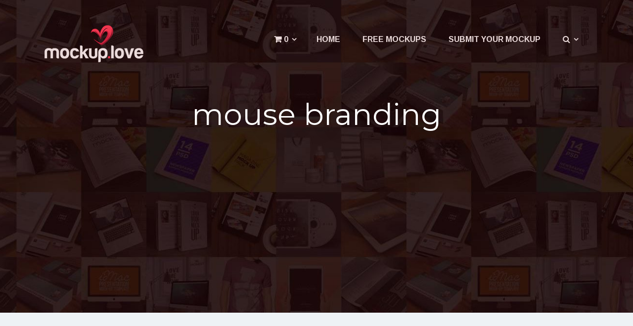

--- FILE ---
content_type: text/html; charset=UTF-8
request_url: https://mockup.love/downloads/tag/mouse-branding/
body_size: 11026
content:
<!DOCTYPE html>
<html class="no-js" lang="en-US">
<head>
	<meta charset="UTF-8" />
	<meta name="viewport" content="width=device-width, initial-scale=1">
	<title>mouse branding Archives - Mockup Love</title>
	<link rel="profile" href="https://gmpg.org/xfn/11" />
	<link rel="pingback" href="https://mockup.love/xmlrpc.php" />

	<script>document.documentElement.className = document.documentElement.className.replace("no-js","js");</script>

	<!-- This site is optimized with the Yoast SEO plugin v14.9 - https://yoast.com/wordpress/plugins/seo/ -->
	<meta name="robots" content="index, follow, max-snippet:-1, max-image-preview:large, max-video-preview:-1" />
	<link rel="canonical" href="https://mockup.love/downloads/tag/mouse-branding/" />
	<meta property="og:locale" content="en_US" />
	<meta property="og:type" content="article" />
	<meta property="og:title" content="mouse branding Archives - Mockup Love" />
	<meta property="og:url" content="https://mockup.love/downloads/tag/mouse-branding/" />
	<meta property="og:site_name" content="Mockup Love" />
	<meta property="og:image" content="https://mockup.love/wp-content/uploads/2017/02/Cover.jpg" />
	<meta property="og:image:width" content="1500" />
	<meta property="og:image:height" content="800" />
	<meta name="twitter:card" content="summary_large_image" />
	<meta name="twitter:site" content="@mockup_url" />
	<script type="application/ld+json" class="yoast-schema-graph">{"@context":"https://schema.org","@graph":[{"@type":"Organization","@id":"https://mockup.love/#organization","name":"Mockup Love","url":"https://mockup.love/","sameAs":["https://www.facebook.com/MockupLove-1580565935306346/","https://www.pinterest.com/mockup_love","https://twitter.com/mockup_url"],"logo":{"@type":"ImageObject","@id":"https://mockup.love/#logo","inLanguage":"en-US","url":"https://mockup.love/wp-content/uploads/2017/02/mockuplove-logo-black.png","width":399,"height":149,"caption":"Mockup Love"},"image":{"@id":"https://mockup.love/#logo"}},{"@type":"WebSite","@id":"https://mockup.love/#website","url":"https://mockup.love/","name":"Mockup Love","description":"Best Free Mockups We Love","publisher":{"@id":"https://mockup.love/#organization"},"potentialAction":[{"@type":"SearchAction","target":"https://mockup.love/?s={search_term_string}","query-input":"required name=search_term_string"}],"inLanguage":"en-US"},{"@type":"CollectionPage","@id":"https://mockup.love/downloads/tag/mouse-branding/#webpage","url":"https://mockup.love/downloads/tag/mouse-branding/","name":"mouse branding Archives - Mockup Love","isPartOf":{"@id":"https://mockup.love/#website"},"inLanguage":"en-US","potentialAction":[{"@type":"ReadAction","target":["https://mockup.love/downloads/tag/mouse-branding/"]}]}]}</script>
	<!-- / Yoast SEO plugin. -->


<link rel='dns-prefetch' href='//fonts.googleapis.com' />
<link rel='dns-prefetch' href='//s.w.org' />
<link rel="alternate" type="application/rss+xml" title="Mockup Love &raquo; Feed" href="https://mockup.love/feed/" />
<link rel="alternate" type="application/rss+xml" title="Mockup Love &raquo; Comments Feed" href="https://mockup.love/comments/feed/" />
<link rel="alternate" type="application/rss+xml" title="Mockup Love &raquo; mouse branding Download Tag Feed" href="https://mockup.love/downloads/tag/mouse-branding/feed/" />
		<!-- This site uses the Google Analytics by ExactMetrics plugin v7.10.0 - Using Analytics tracking - https://www.exactmetrics.com/ -->
							<script
				src="//www.googletagmanager.com/gtag/js?id=UA-91737681-1"  data-cfasync="false" data-wpfc-render="false" type="text/javascript" async></script>
			<script data-cfasync="false" data-wpfc-render="false" type="text/javascript">
				var em_version = '7.10.0';
				var em_track_user = true;
				var em_no_track_reason = '';
				
								var disableStrs = [
															'ga-disable-UA-91737681-1',
									];

				/* Function to detect opted out users */
				function __gtagTrackerIsOptedOut() {
					for (var index = 0; index < disableStrs.length; index++) {
						if (document.cookie.indexOf(disableStrs[index] + '=true') > -1) {
							return true;
						}
					}

					return false;
				}

				/* Disable tracking if the opt-out cookie exists. */
				if (__gtagTrackerIsOptedOut()) {
					for (var index = 0; index < disableStrs.length; index++) {
						window[disableStrs[index]] = true;
					}
				}

				/* Opt-out function */
				function __gtagTrackerOptout() {
					for (var index = 0; index < disableStrs.length; index++) {
						document.cookie = disableStrs[index] + '=true; expires=Thu, 31 Dec 2099 23:59:59 UTC; path=/';
						window[disableStrs[index]] = true;
					}
				}

				if ('undefined' === typeof gaOptout) {
					function gaOptout() {
						__gtagTrackerOptout();
					}
				}
								window.dataLayer = window.dataLayer || [];

				window.ExactMetricsDualTracker = {
					helpers: {},
					trackers: {},
				};
				if (em_track_user) {
					function __gtagDataLayer() {
						dataLayer.push(arguments);
					}

					function __gtagTracker(type, name, parameters) {
						if (!parameters) {
							parameters = {};
						}

						if (parameters.send_to) {
							__gtagDataLayer.apply(null, arguments);
							return;
						}

						if (type === 'event') {
							
														parameters.send_to = exactmetrics_frontend.ua;
							__gtagDataLayer(type, name, parameters);
													} else {
							__gtagDataLayer.apply(null, arguments);
						}
					}

					__gtagTracker('js', new Date());
					__gtagTracker('set', {
						'developer_id.dNDMyYj': true,
											});
															__gtagTracker('config', 'UA-91737681-1', {"forceSSL":"true"} );
										window.gtag = __gtagTracker;										(function () {
						/* https://developers.google.com/analytics/devguides/collection/analyticsjs/ */
						/* ga and __gaTracker compatibility shim. */
						var noopfn = function () {
							return null;
						};
						var newtracker = function () {
							return new Tracker();
						};
						var Tracker = function () {
							return null;
						};
						var p = Tracker.prototype;
						p.get = noopfn;
						p.set = noopfn;
						p.send = function () {
							var args = Array.prototype.slice.call(arguments);
							args.unshift('send');
							__gaTracker.apply(null, args);
						};
						var __gaTracker = function () {
							var len = arguments.length;
							if (len === 0) {
								return;
							}
							var f = arguments[len - 1];
							if (typeof f !== 'object' || f === null || typeof f.hitCallback !== 'function') {
								if ('send' === arguments[0]) {
									var hitConverted, hitObject = false, action;
									if ('event' === arguments[1]) {
										if ('undefined' !== typeof arguments[3]) {
											hitObject = {
												'eventAction': arguments[3],
												'eventCategory': arguments[2],
												'eventLabel': arguments[4],
												'value': arguments[5] ? arguments[5] : 1,
											}
										}
									}
									if ('pageview' === arguments[1]) {
										if ('undefined' !== typeof arguments[2]) {
											hitObject = {
												'eventAction': 'page_view',
												'page_path': arguments[2],
											}
										}
									}
									if (typeof arguments[2] === 'object') {
										hitObject = arguments[2];
									}
									if (typeof arguments[5] === 'object') {
										Object.assign(hitObject, arguments[5]);
									}
									if ('undefined' !== typeof arguments[1].hitType) {
										hitObject = arguments[1];
										if ('pageview' === hitObject.hitType) {
											hitObject.eventAction = 'page_view';
										}
									}
									if (hitObject) {
										action = 'timing' === arguments[1].hitType ? 'timing_complete' : hitObject.eventAction;
										hitConverted = mapArgs(hitObject);
										__gtagTracker('event', action, hitConverted);
									}
								}
								return;
							}

							function mapArgs(args) {
								var arg, hit = {};
								var gaMap = {
									'eventCategory': 'event_category',
									'eventAction': 'event_action',
									'eventLabel': 'event_label',
									'eventValue': 'event_value',
									'nonInteraction': 'non_interaction',
									'timingCategory': 'event_category',
									'timingVar': 'name',
									'timingValue': 'value',
									'timingLabel': 'event_label',
									'page': 'page_path',
									'location': 'page_location',
									'title': 'page_title',
								};
								for (arg in args) {
																		if (!(!args.hasOwnProperty(arg) || !gaMap.hasOwnProperty(arg))) {
										hit[gaMap[arg]] = args[arg];
									} else {
										hit[arg] = args[arg];
									}
								}
								return hit;
							}

							try {
								f.hitCallback();
							} catch (ex) {
							}
						};
						__gaTracker.create = newtracker;
						__gaTracker.getByName = newtracker;
						__gaTracker.getAll = function () {
							return [];
						};
						__gaTracker.remove = noopfn;
						__gaTracker.loaded = true;
						window['__gaTracker'] = __gaTracker;
					})();
									} else {
										console.log("");
					(function () {
						function __gtagTracker() {
							return null;
						}

						window['__gtagTracker'] = __gtagTracker;
						window['gtag'] = __gtagTracker;
					})();
									}
			</script>
				<!-- / Google Analytics by ExactMetrics -->
				<script type="text/javascript">
			window._wpemojiSettings = {"baseUrl":"https:\/\/s.w.org\/images\/core\/emoji\/13.0.0\/72x72\/","ext":".png","svgUrl":"https:\/\/s.w.org\/images\/core\/emoji\/13.0.0\/svg\/","svgExt":".svg","source":{"concatemoji":"https:\/\/mockup.love\/wp-includes\/js\/wp-emoji-release.min.js?ver=5.5.17"}};
			!function(e,a,t){var n,r,o,i=a.createElement("canvas"),p=i.getContext&&i.getContext("2d");function s(e,t){var a=String.fromCharCode;p.clearRect(0,0,i.width,i.height),p.fillText(a.apply(this,e),0,0);e=i.toDataURL();return p.clearRect(0,0,i.width,i.height),p.fillText(a.apply(this,t),0,0),e===i.toDataURL()}function c(e){var t=a.createElement("script");t.src=e,t.defer=t.type="text/javascript",a.getElementsByTagName("head")[0].appendChild(t)}for(o=Array("flag","emoji"),t.supports={everything:!0,everythingExceptFlag:!0},r=0;r<o.length;r++)t.supports[o[r]]=function(e){if(!p||!p.fillText)return!1;switch(p.textBaseline="top",p.font="600 32px Arial",e){case"flag":return s([127987,65039,8205,9895,65039],[127987,65039,8203,9895,65039])?!1:!s([55356,56826,55356,56819],[55356,56826,8203,55356,56819])&&!s([55356,57332,56128,56423,56128,56418,56128,56421,56128,56430,56128,56423,56128,56447],[55356,57332,8203,56128,56423,8203,56128,56418,8203,56128,56421,8203,56128,56430,8203,56128,56423,8203,56128,56447]);case"emoji":return!s([55357,56424,8205,55356,57212],[55357,56424,8203,55356,57212])}return!1}(o[r]),t.supports.everything=t.supports.everything&&t.supports[o[r]],"flag"!==o[r]&&(t.supports.everythingExceptFlag=t.supports.everythingExceptFlag&&t.supports[o[r]]);t.supports.everythingExceptFlag=t.supports.everythingExceptFlag&&!t.supports.flag,t.DOMReady=!1,t.readyCallback=function(){t.DOMReady=!0},t.supports.everything||(n=function(){t.readyCallback()},a.addEventListener?(a.addEventListener("DOMContentLoaded",n,!1),e.addEventListener("load",n,!1)):(e.attachEvent("onload",n),a.attachEvent("onreadystatechange",function(){"complete"===a.readyState&&t.readyCallback()})),(n=t.source||{}).concatemoji?c(n.concatemoji):n.wpemoji&&n.twemoji&&(c(n.twemoji),c(n.wpemoji)))}(window,document,window._wpemojiSettings);
		</script>
		<style type="text/css">
img.wp-smiley,
img.emoji {
	display: inline !important;
	border: none !important;
	box-shadow: none !important;
	height: 1em !important;
	width: 1em !important;
	margin: 0 .07em !important;
	vertical-align: -0.1em !important;
	background: none !important;
	padding: 0 !important;
}
</style>
	<link rel='stylesheet' id='wp-block-library-css'  href='https://mockup.love/wp-includes/css/dist/block-library/style.min.css?ver=5.5.17' type='text/css' media='all' />
<link rel='stylesheet' id='contact-form-7-css'  href='https://mockup.love/wp-content/plugins/contact-form-7/includes/css/styles.css?ver=5.2.2' type='text/css' media='all' />
<link rel='stylesheet' id='crp-style-rounded-thumbs-css'  href='https://mockup.love/wp-content/plugins/contextual-related-posts/css/default-style.css?ver=1.0' type='text/css' media='all' />
<style id='crp-style-rounded-thumbs-inline-css' type='text/css'>

.crp_related a {
  width: 185px;
  height: 185px;
  text-decoration: none;
}
.crp_related img {
  max-width: 185px;
  margin: auto;
}
.crp_related .crp_title {
  width: 100%;
}
                
</style>
<link rel='stylesheet' id='edd-styles-css'  href='https://mockup.love/wp-content/themes/checkout/edd_templates/edd.css?ver=2.9.25' type='text/css' media='all' />
<link rel='stylesheet' id='edd-free-downloads-modal-css'  href='https://mockup.love/wp-content/plugins/edd-free-download/assets/js/jBox/Source/jBox.css?ver=5.5.17' type='text/css' media='all' />
<link rel='stylesheet' id='edd-free-downloads-css'  href='https://mockup.love/wp-content/plugins/edd-free-download/assets/css/style.css?ver=2.1.6' type='text/css' media='all' />
<link rel='stylesheet' id='checkout-style-css'  href='https://mockup.love/wp-content/themes/checkout/style.css?ver=5.5.17' type='text/css' media='all' />
<link rel='stylesheet' id='checkout-fonts-css'  href='//fonts.googleapis.com/css?family=Montserrat%3A400%2C700%7CArimo%3A400%2C700%2C400italic%2C700italic&#038;subset=latin%2Clatin-ext' type='text/css' media='all' />
<link rel='stylesheet' id='checkout-fontawesome-css-css'  href='https://mockup.love/wp-content/themes/checkout/inc/fonts/fontawesome/css/font-awesome.css?ver=4.3.0' type='text/css' media='all' />
<link rel='stylesheet' id='checkout-venobox-css-css'  href='https://mockup.love/wp-content/themes/checkout/js/light-gallery/css/lightGallery.css?ver=1.1.4' type='text/css' media='all' />
<script type='text/javascript' src='https://mockup.love/wp-content/plugins/google-analytics-dashboard-for-wp/assets/js/frontend-gtag.js?ver=7.10.0' id='exactmetrics-frontend-script-js'></script>
<script data-cfasync="false" data-wpfc-render="false" type="text/javascript" id='exactmetrics-frontend-script-js-extra'>/* <![CDATA[ */
var exactmetrics_frontend = {"js_events_tracking":"true","download_extensions":"zip,mp3,mpeg,pdf,docx,pptx,xlsx,rar","inbound_paths":"[{\"path\":\"\\\/go\\\/\",\"label\":\"affiliate\"},{\"path\":\"\\\/recommend\\\/\",\"label\":\"affiliate\"}]","home_url":"https:\/\/mockup.love","hash_tracking":"false","ua":"UA-91737681-1","v4_id":""};/* ]]> */
</script>
<script type='text/javascript' src='https://mockup.love/wp-includes/js/jquery/jquery.js?ver=1.12.4-wp' id='jquery-core-js'></script>
<script type='text/javascript' src='https://mockup.love/wp-content/plugins/edd-free-download/assets/js/isMobile.js?ver=5.5.17' id='edd-free-downloads-mobile-js'></script>
<script type='text/javascript' src='https://mockup.love/wp-content/plugins/edd-free-download/assets/js/jBox/Source/jBox.min.js?ver=5.5.17' id='edd-free-downloads-modal-js'></script>
<script type='text/javascript' id='edd-free-downloads-js-extra'>
/* <![CDATA[ */
var edd_free_downloads_vars = {"close_button":"box","user_registration":"false","require_name":"false","download_loading":"Please Wait... ","download_label":"Download Now","modal_download_label":"Download Now","has_ajax":"1","ajaxurl":"https:\/\/mockup.love\/wp-admin\/admin-ajax.php","mobile_url":"\/downloads\/tag\/mouse-branding\/?edd-free-download=true&download_id=316278","form_class":"edd_purchase_submit_wrapper","bypass_logged_in":"false","is_download":"false","loading_text":"Loading..."};
/* ]]> */
</script>
<script type='text/javascript' src='https://mockup.love/wp-content/plugins/edd-free-download/assets/js/edd-free-downloads.js?ver=2.1.6' id='edd-free-downloads-js'></script>
<link rel="https://api.w.org/" href="https://mockup.love/wp-json/" /><link rel="EditURI" type="application/rsd+xml" title="RSD" href="https://mockup.love/xmlrpc.php?rsd" />
<link rel="wlwmanifest" type="application/wlwmanifest+xml" href="https://mockup.love/wp-includes/wlwmanifest.xml" /> 
<meta name="generator" content="WordPress 5.5.17" />
<meta name="generator" content="Easy Digital Downloads v2.9.25" />
	<style>.edd_download{float:left;}.edd_download_columns_1 .edd_download{width: 100%;}.edd_download_columns_2 .edd_download{width:50%;}.edd_download_columns_0 .edd_download,.edd_download_columns_3 .edd_download{width:33%;}.edd_download_columns_4 .edd_download{width:25%;}.edd_download_columns_5 .edd_download{width:20%;}.edd_download_columns_6 .edd_download{width:16.6%;}</style>
		<style type="text/css">
					/* Link color */
			a,
			#comments .bypostauthor .fn:before {
				color: #ee364e;
			}
		
		
					/* Header subtitle color */
			.hero-title h3,
			.hero-title p {
				color: #ebdbdb;
			}
		
					/* Main navigation link color */
			.main-navigation a,
			.site-description {
				color: #ebdbdb;
			}
		
					/* Footer navigation link color */
			.site-footer a,
			.site-footer .copyright a,
			.site-footer,
			.widget .menu li a:before {
				color: #ebdbdb;
			}
		
					/* EDD related colors */
			#content .fes-vendor-menu ul li.active,
			#content .fes-vendor-menu ul li:hover {
				border-top-color: #ee364e;
			}
		
					/* Background color for various elements throughout the theme */
			input[type="submit"],
			.button,
			.post-content .button,
			.cta-button,
			#content .contact-form input[type="submit"],
			#commentform #submit,
			.portfolio-wrapper .rslides_nav:hover,
			.quantities-enabled .single-quantity-mode:not(.free-download) [id^="edd_purchase"] .edd_purchase_submit_wrapper,
			[id^="edd_purchase"] .edd-add-to-cart:not(.download-meta-purchase),
			#mailbag_mailchimp .mailbag-input .button,
			input[type=checkbox]:checked,
			input[type=radio]:checked,
			#content input[type=submit].edd-submit,
			.download-meta .edd_go_to_checkout,
			.page-numbers.current,
			.page-numbers:hover,
			.rslides_nav:hover,
			.main-navigation .edd_checkout,
			#searchform #searchsubmit,
			.edd-cart-added-alert,
			.quantities-enabled [id^="edd_purchase"] .edd_purchase_submit_wrapper,
			.post-password-form input[type="submit"] {
				background: #ee364e;
			}
		
					/* Background color for the header and footer */
			.site-header, .site-footer {
				background-color: #1c0f0f;
			}
		
					/* Background color for the first button in the header */
			.button-one {
				background: #ee364e;
			}
		
					/* Background color for the second button in the header */
			.button-two {
				background: #ee364e;
			}
		
			</style>
      <meta name="onesignal" content="wordpress-plugin"/>
            <script>

      window.OneSignal = window.OneSignal || [];

      OneSignal.push( function() {
        OneSignal.SERVICE_WORKER_UPDATER_PATH = "OneSignalSDKUpdaterWorker.js.php";
        OneSignal.SERVICE_WORKER_PATH = "OneSignalSDKWorker.js.php";
        OneSignal.SERVICE_WORKER_PARAM = { scope: '/' };

        OneSignal.setDefaultNotificationUrl("https://mockup.love");
        var oneSignal_options = {};
        window._oneSignalInitOptions = oneSignal_options;

        oneSignal_options['wordpress'] = true;
oneSignal_options['appId'] = 'ed23a60e-f8cb-4471-b00a-a63e4f7c83ae';
oneSignal_options['welcomeNotification'] = { };
oneSignal_options['welcomeNotification']['title'] = "";
oneSignal_options['welcomeNotification']['message'] = "";
oneSignal_options['path'] = "https://mockup.love/wp-content/plugins/onesignal-free-web-push-notifications/sdk_files/";
oneSignal_options['safari_web_id'] = "web.onesignal.auto.0a17e090-f65a-43cf-871a-056959ed633a";
oneSignal_options['promptOptions'] = { };
oneSignal_options['notifyButton'] = { };
oneSignal_options['notifyButton']['enable'] = true;
oneSignal_options['notifyButton']['position'] = 'bottom-right';
oneSignal_options['notifyButton']['theme'] = 'default';
oneSignal_options['notifyButton']['size'] = 'medium';
oneSignal_options['notifyButton']['showCredit'] = true;
oneSignal_options['notifyButton']['text'] = {};
                OneSignal.init(window._oneSignalInitOptions);
                OneSignal.showSlidedownPrompt();      });

      function documentInitOneSignal() {
        var oneSignal_elements = document.getElementsByClassName("OneSignal-prompt");

        var oneSignalLinkClickHandler = function(event) { OneSignal.push(['registerForPushNotifications']); event.preventDefault(); };        for(var i = 0; i < oneSignal_elements.length; i++)
          oneSignal_elements[i].addEventListener('click', oneSignalLinkClickHandler, false);
      }

      if (document.readyState === 'complete') {
           documentInitOneSignal();
      }
      else {
           window.addEventListener("load", function(event){
               documentInitOneSignal();
          });
      }
    </script>
<link rel="icon" href="https://mockup.love/wp-content/uploads/2017/02/cropped-favicon-32x32.png" sizes="32x32" />
<link rel="icon" href="https://mockup.love/wp-content/uploads/2017/02/cropped-favicon-192x192.png" sizes="192x192" />
<link rel="apple-touch-icon" href="https://mockup.love/wp-content/uploads/2017/02/cropped-favicon-180x180.png" />
<meta name="msapplication-TileImage" content="https://mockup.love/wp-content/uploads/2017/02/cropped-favicon-270x270.png" />
	
</head>

<body class="archive tax-download_tag term-mouse-branding term-1306">

<div id="page">
	<header id="masthead" class="site-header" role="banner">
		<div class="header-inside">
			<!-- Mobile menu toggle -->
			<div class="menu-toggle">
				<span><i class="fa fa-reorder"></i>Menu</span>
				<span class="menu-close"><i class="fa fa-times"></i>Close Menu</span>
			</div>

			<!-- Header navigation menu -->
			<nav role="navigation" class="site-navigation main-navigation">
				<h1 class="assistive-text"><i class="fa fa-bars"></i> Menu</h1>

				<div id="menu" class="menu-top-menu-container"><ul id="menu-top-menu" class="menu"><li class="current-cart menu-item menu-item-has-children"><a href="https://mockup.love/checkout/"><span class="edd-cart-quantity">0</span></a><ul class="sub-menu"><li class="widget"><p class="edd-cart-number-of-items" style="display:none;">Number of items in cart: <span class="edd-cart-quantity">0</span></p>
<ul class="edd-cart">

	<li class="cart_item empty"><span class="edd_empty_cart">Your cart is empty.</span></li>
<li class="cart_item edd-cart-meta edd_total" style="display:none;">Total: <span class="cart-total">&#36;0.00</span></li>
<li class="cart_item edd_checkout" style="display:none;"><a href="https://mockup.love/checkout/">Checkout</a></li>

</ul>
</li></ul></li><li id="menu-item-42" class="menu-item menu-item-type-post_type menu-item-object-page menu-item-home menu-item-42"><a href="https://mockup.love/">Home</a></li>
<li id="menu-item-41" class="menu-item menu-item-type-post_type menu-item-object-page menu-item-41"><a href="https://mockup.love/free-mockups/">Free Mockups</a></li>
<li id="menu-item-7318" class="menu-item menu-item-type-post_type menu-item-object-page menu-item-7318"><a href="https://mockup.love/submit-mockup/">Submit Your Mockup</a></li>
<li class="menu-item menu-item-has-children header-search"><a href="#"><i class="fa fa-search"></i></a><ul class="sub-menu"><li class="drop-search"> 
	<form method="get" id="searchform" action="https://mockup.love/" role="search">
		<label for="s" class="assistive-text">Search</label>
		<input type="text" class="field" name="s" placeholder="Search here..." value="" id="s" />
		<input type="submit" class="submit" name="submit" id="searchsubmit" value="Search" />
	</form> </li></ul></li></ul></div>			</nav><!-- .site-navigation .main-navigation -->

			
				<!-- Show the logo image -->
				<div class="logo">
					<h1 class="logo-image">
						<a href="https://mockup.love/">
							<img src="https://mockup.love/wp-content/uploads/2017/02/MockupLove-Logo.png" alt="Wireless Gaming Mouse Mockup" />
							<h1 class="site-title">Mockup Love</h1>
						</a>
					</h1>
				</div>

			
			<!-- Get page titles and homepage header buttons -->
			

<div class="hero-title">
	<div class="hero-title-inside">
		<h2>
			mouse branding		</h2>


							

		
		

			</div><!-- .hero-title-inside -->
	<div style="padding-top: 30px; margin-left: auto; margin-right: auto;position: relative;">
<script async src="//pagead2.googlesyndication.com/pagead/js/adsbygoogle.js"></script>
<!-- ML_HeaderLeaderboard -->
<ins class="adsbygoogle"
     style="display:block"
     data-ad-client="ca-pub-9391873474925925"
     data-ad-slot="3590862096"
     data-ad-format="auto"></ins>
<script>
(adsbygoogle = window.adsbygoogle || []).push({});
</script>

	</div> 
</div><!-- .hero-title -->

		</div><!-- .header-inside -->

		<!-- Get the header background image -->
		
			<div class="site-header-bg-wrap">
				<div class="site-header-bg background-effect" style="background-image: url(https://mockup.love/wp-content/uploads/2017/02/cropped-header-bg.jpg); opacity: 1;"></div>
			</div>
		
	</header><!-- .site-header -->
		<div style="padding-top: 30px; text-align: center;">
<script async src="//pagead2.googlesyndication.com/pagead/js/adsbygoogle.js"></script>
<!-- ML_linkad_top -->
<ins class="adsbygoogle"
     style="display:block"
     data-ad-client="ca-pub-9391873474925925"
     data-ad-slot="3811188097"
     data-ad-format="link"></ins>
<script>
(adsbygoogle = window.adsbygoogle || []).push({});
</script>

	
</div>

		<div id="main" class="site-main">
			<div id="primary" class="content-area primary-no-sidebar">
				<div id="content" class="site-content container" role="main">

				<div id="posts" class="posts">
					
					
						
<div class="big-search">
	<form method="get" id="big-searchform" action="https://mockup.love/" role="search">
		<label for="s" class="assistive-text">Search</label>

		<input type="text" name="s" id="big-search" placeholder="Search here..." value="" onfocus="if(this.value==this.getAttribute('placeholder'))this.value='';" onblur="if(this.value=='')this.value=this.getAttribute('placeholder');"/><br />

		<div class="search-controls">
		
			<div class="search-select-wrap">
				<select class="search-select" name="download_category">

					<option value="">Entire Site</option>

					<option value="apple-watch">Apple Watch</option><option value="book">Book</option><option value="branding">Branding</option><option value="brochure">Brochure</option><option value="business-card">Business Card</option><option value="desktop">Desktop</option><option value="devices">Devices</option><option value="fashion-apparel">Fashion &amp; Apparel</option><option value="flyer">Flyer</option><option value="food-beverages">Food &amp; Beverages</option><option value="frames">Frames</option><option value="imac">iMac</option><option value="ipad">iPad</option><option value="iphone">iPhone</option><option value="logo">Logo</option><option value="macbook">MacBook</option><option value="magazine">Magazine</option><option value="objects">Objects</option><option value="other-laptop">Other Laptop</option><option value="other-phones">Other Phones</option><option value="packaging">Packaging</option><option value="paper">Paper</option><option value="poster">Poster</option><option value="resumecv">Resume/CV</option><option value="signs-billboards">Signs &amp; Billboards</option><option value="stationery">Stationery</option><option value="web-resources">Web Resources</option>				</select>
			</div>

		
			<input type="submit" class="submit button" name="submit" id="big-search-submit" value="Search" />
		</div><!-- .search-controls -->
	</form><!-- #big-searchform -->

	
		<div class="search-cats">
			<div class="search-cat-text">
				Or browse by category: 			</div>

			<nav>
			<a href="https://mockup.love/downloads/category/devices/apple-watch/" rel="tag">Apple Watch</a><a href="https://mockup.love/downloads/category/book/" rel="tag">Book</a><a href="https://mockup.love/downloads/category/branding/" rel="tag">Branding</a><a href="https://mockup.love/downloads/category/brochure/" rel="tag">Brochure</a><a href="https://mockup.love/downloads/category/business-card/" rel="tag">Business Card</a><a href="https://mockup.love/downloads/category/devices/desktop/" rel="tag">Desktop</a><a href="https://mockup.love/downloads/category/devices/" rel="tag">Devices</a><a href="https://mockup.love/downloads/category/fashion-apparel/" rel="tag">Fashion &amp; Apparel</a><a href="https://mockup.love/downloads/category/flyer/" rel="tag">Flyer</a><a href="https://mockup.love/downloads/category/food-beverages/" rel="tag">Food &amp; Beverages</a><a href="https://mockup.love/downloads/category/frames/" rel="tag">Frames</a><a href="https://mockup.love/downloads/category/devices/imac/" rel="tag">iMac</a><a href="https://mockup.love/downloads/category/devices/ipad/" rel="tag">iPad</a><a href="https://mockup.love/downloads/category/devices/iphone/" rel="tag">iPhone</a><a href="https://mockup.love/downloads/category/logo/" rel="tag">Logo</a><a href="https://mockup.love/downloads/category/devices/macbook/" rel="tag">MacBook</a><a href="https://mockup.love/downloads/category/magazine/" rel="tag">Magazine</a><a href="https://mockup.love/downloads/category/objects/" rel="tag">Objects</a><a href="https://mockup.love/downloads/category/devices/other-laptop/" rel="tag">Other Laptop</a><a href="https://mockup.love/downloads/category/devices/other-phones/" rel="tag">Other Phones</a><a href="https://mockup.love/downloads/category/packaging/" rel="tag">Packaging</a><a href="https://mockup.love/downloads/category/paper/" rel="tag">Paper</a><a href="https://mockup.love/downloads/category/poster/" rel="tag">Poster</a><a href="https://mockup.love/downloads/category/resumecv/" rel="tag">Resume/CV</a><a href="https://mockup.love/downloads/category/signs-billboards/" rel="tag">Signs &amp; Billboards</a><a href="https://mockup.love/downloads/category/stationery/" rel="tag">Stationery</a><a href="https://mockup.love/downloads/category/web-resources/" rel="tag">Web Resources</a>			</nav>
		</div>
	</div><!-- .big-search -->
							<div class="portfolio-wrapper download-wrapper">

								
<article itemscope itemtype="http://schema.org/Product" itemprop='productID' content='316278' id="post-316278" class="post column portfolio-post equal edd_download post-316278 type-download status-publish format-standard has-post-thumbnail hentry download_category-branding download_tag-free-mockup download_tag-free-mockups download_tag-free-template download_tag-gaming-mouse download_tag-mockup download_tag-mockup-love download_tag-mouse-branding download_tag-psd-mockup edd-download edd-download-cat-branding edd-download-tag-free-mockup edd-download-tag-free-mockups edd-download-tag-free-template edd-download-tag-gaming-mouse edd-download-tag-mockup edd-download-tag-mockup-love edd-download-tag-mouse-branding edd-download-tag-psd-mockup">

	<!-- If the gallery post format is used, create a carousel -->
			<a class="post-featured-image" href="https://mockup.love/downloads/wireless-gaming-mouse-mockup/" title="Permalink to Wireless Gaming Mouse Mockup" rel="bookmark"><img title = "Wireless Gaming Mouse Mockup  "width="600" height="450" src="https://mockup.love/wp-content/uploads/edd/2020/10/Wireless-Gaming-Mouse-Mockup-600x450.jpg" class="attachment-portfolio-thumb size-portfolio-thumb wp-post-image" alt = "Wireless Gaming Mouse Mockup  mockup, free mockup, psd mockup, mockup psd, free psd, psd, download mockup, mockup download, photoshop mockup, mock-up, free mock-up, mock-up psd, mockup template, free mockup psd, presentation mockup, branding mockup, free psd mockup" loading="lazy" srcset="https://mockup.love/wp-content/uploads/edd/2020/10/Wireless-Gaming-Mouse-Mockup-600x450.jpg 600w, https://mockup.love/wp-content/uploads/edd/2020/10/Wireless-Gaming-Mouse-Mockup-300x225.jpg 300w, https://mockup.love/wp-content/uploads/edd/2020/10/Wireless-Gaming-Mouse-Mockup-1024x768.jpg 1024w, https://mockup.love/wp-content/uploads/edd/2020/10/Wireless-Gaming-Mouse-Mockup-768x576.jpg 768w, https://mockup.love/wp-content/uploads/edd/2020/10/Wireless-Gaming-Mouse-Mockup-1000x750.jpg 1000w, https://mockup.love/wp-content/uploads/edd/2020/10/Wireless-Gaming-Mouse-Mockup.jpg 1200w" sizes="(max-width: 600px) 100vw, 600px" /></a>
	
	<header itemscope class="entry-header">
		<h3 itemprop="name" class="entry-title">
			<a href="https://mockup.love/downloads/wireless-gaming-mouse-mockup/" rel="bookmark">
				Wireless Gaming Mouse Mockup			</a>
		</h3>

		<div itemprop="description" class="entry-excerpt">
			<p><p>Download Free Wireless Gaming Mouse Mockup. You can use to display your mouse branding and artwork in a professional way to your friends or clients.</p>
<p><a class="more-link" href="https://mockup.love/downloads/wireless-gaming-mouse-mockup/"> Read More </a></p>		</div>

		
		<div class="download-meta">
			<div class="download-meta-price download-price-toggle">
				<div class="download-meta-price-details">

											<!-- Get free download text -->
						<a href="https://mockup.love/downloads/wireless-gaming-mouse-mockup/" rel="bookmark"><span class="edd_price">Free</span></a>
					
					<span class="close-pricing">Close</span>
				</div>
			</div>

			<div class="download-meta-name">
									<a href="https://mockup.love/downloads/wireless-gaming-mouse-mockup/" rel="bookmark">View Details</a>
							</div>
		</div><!-- .download-meta -->

	

	<div class="edd_download_buy_button">
		<div class="edd_download_buy_button_inside">
			<form id="edd_purchase_316278" class="edd_download_purchase_form"><div class="edd_free_downloads_form_class"><a class="edd-add-to-cart button blue edd-submit edd-submit edd-free-download edd-free-download-single" href="#edd-free-download-modal" data-download-id="316278">Download Now</a></div></form>		</div>
	</div>
	</header><!-- .entry-header -->

</article><!-- #post-## -->
							</div><!-- .portfolio-wrapper -->

										</div><!-- #posts .posts -->

				</div><!-- #content .site-content -->
			</div><!-- #primary .content-area -->

			<!-- Get the post sidebar -->
			
					</div><!-- #main .site-main -->


	</div><!-- #page -->

	<footer id="colophon" class="site-footer">
		<div class="site-footer-inside center">
			
			<div class="footer-copy">
				<div class="copyright">
					<div class="site-info">
						
						Copyright © Mockup.Love | All Rights Reserved<span class="sep"> | </span>Best Free Mockups We Love					</div><!-- .site-info -->
				</div><!-- .copyright -->

				<nav class="footer-navigation" role="navigation">
					<div class="menu-footer-menu-container"><ul id="menu-footer-menu" class="menu"><li id="menu-item-45" class="menu-item menu-item-type-post_type menu-item-object-page menu-item-home menu-item-45"><a href="https://mockup.love/">Home</a></li>
<li id="menu-item-43" class="menu-item menu-item-type-post_type menu-item-object-page menu-item-43"><a href="https://mockup.love/free-mockups/">Free Mockups</a></li>
<li id="menu-item-44" class="menu-item menu-item-type-post_type menu-item-object-page menu-item-44"><a href="https://mockup.love/contact-us/">Contact Us</a></li>
<li id="menu-item-7317" class="menu-item menu-item-type-post_type menu-item-object-page menu-item-7317"><a href="https://mockup.love/submit-mockup/">Submit Your Mockup</a></li>
</ul></div>				</nav><!-- .footer-navigation -->
			</div><!-- .footer-copy -->
		</div><!-- .site-footer-inside -->

		<!-- Footer background image effect -->
						<div class="site-footer-bg background-effect" style="background-image: url(https://mockup.love/wp-content/uploads/2017/02/header-bg.jpg); opacity: 0.3;"></div>
			</footer><!-- #colophon .site-footer -->
<div id="edd-free-downloads-modal" class="edd-free-downloads-hidden"><form id="edd_free_download_form" method="post">
	
	<p>
		<label for="edd_free_download_email" class="edd-free-downloads-label">Email Address <span class="edd-free-downloads-required">*</span></label>
		<input type="text" name="edd_free_download_email" id="edd_free_download_email" class="edd-free-download-field" placeholder="Email Address" value="" />
	</p>

	
	
	
	
	
	<input type="hidden" name="edd_free_download_check" value="" />

	<input type="hidden" id="edd_free_download_nonce" name="edd_free_download_nonce" value="6c1a795cad" /><input type="hidden" name="_wp_http_referer" value="/downloads/tag/mouse-branding/" />
	<div class="edd-free-download-errors">
		<p id="edd-free-download-error-email-required"><strong>Error:</strong> Please enter a valid email address</p><p id="edd-free-download-error-email-invalid"><strong>Error:</strong> Invalid email</p><p id="edd-free-download-error-fname-required"><strong>Error:</strong> Please enter your first name</p><p id="edd-free-download-error-lname-required"><strong>Error:</strong> Please enter your last name</p><p id="edd-free-download-error-username-required"><strong>Error:</strong> Please enter a username</p><p id="edd-free-download-error-password-required"><strong>Error:</strong> Please enter a password</p><p id="edd-free-download-error-password2-required"><strong>Error:</strong> Please confirm your password</p><p id="edd-free-download-error-password-unmatch"><strong>Error:</strong> Password and password confirmation do not match</p>	</div>

	<input type="hidden" name="edd_action" value="free_download_process" />
	<input type="hidden" name="edd_free_download_id" />
	<button name="edd_free_download_submit" class="edd-free-download-submit edd-submit button blue"><span>Download Now</span></button>

			<div class="edd-free-downloads-direct-download"><a href="#" target="_blank" class="edd-free-downloads-direct-download-link">No thanks, Proceed to Download page</a></div>	
	</form>
</div><script type='text/javascript' id='contact-form-7-js-extra'>
/* <![CDATA[ */
var wpcf7 = {"apiSettings":{"root":"https:\/\/mockup.love\/wp-json\/contact-form-7\/v1","namespace":"contact-form-7\/v1"}};
/* ]]> */
</script>
<script type='text/javascript' src='https://mockup.love/wp-content/plugins/contact-form-7/includes/js/scripts.js?ver=5.2.2' id='contact-form-7-js'></script>
<script type='text/javascript' id='edd-ajax-js-extra'>
/* <![CDATA[ */
var edd_scripts = {"ajaxurl":"https:\/\/mockup.love\/wp-admin\/admin-ajax.php","position_in_cart":"","has_purchase_links":"","already_in_cart_message":"You have already added this item to your cart","empty_cart_message":"Your cart is empty","loading":"Loading","select_option":"Please select an option","is_checkout":"0","default_gateway":"","redirect_to_checkout":"0","checkout_page":"https:\/\/mockup.love\/checkout\/","permalinks":"1","quantities_enabled":"","taxes_enabled":"0"};
/* ]]> */
</script>
<script type='text/javascript' src='https://mockup.love/wp-content/plugins/easy-digital-downloads/assets/js/edd-ajax.min.js?ver=2.9.25' id='edd-ajax-js'></script>
<script type='text/javascript' src='https://mockup.love/wp-includes/js/hoverIntent.min.js?ver=1.8.1' id='hoverIntent-js'></script>
<script type='text/javascript' id='checkout-custom-js-js-extra'>
/* <![CDATA[ */
var checkout_masonry_js_vars = {"load_masonry":""};
/* ]]> */
</script>
<script type='text/javascript' src='https://mockup.love/wp-content/themes/checkout/js/checkout.js?ver=1.0' id='checkout-custom-js-js'></script>
<script type='text/javascript' src='https://mockup.love/wp-content/themes/checkout/js/jquery.matchHeight.js?ver=0.5.2' id='checkout-match-height-js-js'></script>
<script type='text/javascript' src='https://mockup.love/wp-content/themes/checkout/js/responsiveslides.js?ver=1.54' id='checkout-slides-js-js'></script>
<script type='text/javascript' src='https://mockup.love/wp-content/themes/checkout/js/jquery.touchSwipe.js?ver=1.6.6' id='checkout-swipe-js-js'></script>
<script type='text/javascript' src='https://mockup.love/wp-content/themes/checkout/js/fastclick.js?ver=1.06' id='checkout-fastclick-js-js'></script>
<script type='text/javascript' src='https://mockup.love/wp-content/themes/checkout/js/light-gallery/js/lightGallery.js?ver=1.1.4' id='checkout-lightgallery-js-js'></script>
<script type='text/javascript' src='https://mockup.love/wp-content/themes/checkout/js/jquery.fitvids.js?ver=1.1' id='checkout-fitvids-js-js'></script>
<script type='text/javascript' id='checkout-edd-js-js-extra'>
/* <![CDATA[ */
var checkout_load_js_vars = {"load_sticky":""};
/* ]]> */
</script>
<script type='text/javascript' src='https://mockup.love/wp-content/themes/checkout/js/edd.js?ver=1.0' id='checkout-edd-js-js'></script>
<script type='text/javascript' src='https://mockup.love/wp-includes/js/wp-embed.min.js?ver=5.5.17' id='wp-embed-js'></script>
<script type='text/javascript' src='https://cdn.onesignal.com/sdks/OneSignalSDK.js?ver=5.5.17' async='async' id='remote_sdk-js'></script>
<script defer src="https://static.cloudflareinsights.com/beacon.min.js/vcd15cbe7772f49c399c6a5babf22c1241717689176015" integrity="sha512-ZpsOmlRQV6y907TI0dKBHq9Md29nnaEIPlkf84rnaERnq6zvWvPUqr2ft8M1aS28oN72PdrCzSjY4U6VaAw1EQ==" data-cf-beacon='{"version":"2024.11.0","token":"0a1ec249499345d4b661c5712c3d6d79","r":1,"server_timing":{"name":{"cfCacheStatus":true,"cfEdge":true,"cfExtPri":true,"cfL4":true,"cfOrigin":true,"cfSpeedBrain":true},"location_startswith":null}}' crossorigin="anonymous"></script>
</body>
</html>

--- FILE ---
content_type: text/html; charset=utf-8
request_url: https://www.google.com/recaptcha/api2/aframe
body_size: 268
content:
<!DOCTYPE HTML><html><head><meta http-equiv="content-type" content="text/html; charset=UTF-8"></head><body><script nonce="Ice6Q7z4U159GRp0TuIMjg">/** Anti-fraud and anti-abuse applications only. See google.com/recaptcha */ try{var clients={'sodar':'https://pagead2.googlesyndication.com/pagead/sodar?'};window.addEventListener("message",function(a){try{if(a.source===window.parent){var b=JSON.parse(a.data);var c=clients[b['id']];if(c){var d=document.createElement('img');d.src=c+b['params']+'&rc='+(localStorage.getItem("rc::a")?sessionStorage.getItem("rc::b"):"");window.document.body.appendChild(d);sessionStorage.setItem("rc::e",parseInt(sessionStorage.getItem("rc::e")||0)+1);localStorage.setItem("rc::h",'1769235592589');}}}catch(b){}});window.parent.postMessage("_grecaptcha_ready", "*");}catch(b){}</script></body></html>

--- FILE ---
content_type: text/css
request_url: https://mockup.love/wp-content/themes/checkout/style.css?ver=5.5.17
body_size: 17489
content:
/*
Theme Name: Checkout Themekiller.com
Theme URI: https://arraythemes.com/themes/checkout-wordpress-theme/
Author: Array
Author URI: https://arraythemes.com/
Description: Launch a digital goods store or your own marketplace with Checkout. Checkout is powered by Easy Digital Downloads, a free plugin that enables you to sell digital downloads with your WordPress site. Sell your stock photography, audio files, eBooks, video and more.
Version: 1.4.1
License: GNU General Public License v2 or later
License URI: http://www.gnu.org/licenses/gpl-2.0.html
Text Domain: checkout
Domain Path: /languages/
Tags: gray, white, one-column, two-columns, responsive-layout, custom-header, custom-colors, editor-style, featured-images, post-slider, rtl-language-support, site-logo, theme-options, translation-ready, business, design, photography, portfolio, clean, contemporary, minimal, professional, simple

(C) 2015 Array, Inc.
*/
/* --------------------------------------------------------------

1.0 - Style Reset
2.0 - Global Styles
3.0 - Typography
4.0 - Buttons and Links
5.0 - Alignments
6.0 - Header
7.0 - Main Navigation
8.0 - Social Icons
9.0 - Content
10.0 - Page Titles
11.0 - Post Content
12.0 - Search Form
13.0 - Featured Image
14.0 - Single Post Navigation
15.0 - Page Navigation
16.0 - Template Widget Section
17.0 - Columns
18.0 - Gravatar Profile Widget
19.0 - Homepage Sections
    19.1 - Split Section
    19.2 - Testimonial Section
    19.3 - Footer CTA Section
20.0 - Portfolio Template
21.0 - Slider Styles
22.0 - Team Template
23.0 - Comments
24.0 - Footer
25.0 - Share Icons
26.0 - Media
27.0 - Form Styling
28.0 - Pricing Template
29.0 - Widgets
30.0 - Animations
31.0 - Plugin Styles

-------------------------------------------------------------- */
/* --------------------------------------------------------------
1.0 Style Reset
-------------------------------------------------------------- */
html,
body,
div,
span,
applet,
object,
iframe,
h1,
h2,
h3,
h4,
h5,
h6,
p,
blockquote,
pre,
a,
abbr,
acronym,
address,
big,
cite,
code,
del,
dfn,
em,
font,
ins,
kbd,
q,
s,
samp,
small,
strike,
strong,
sub,
sup,
tt,
var,
dl,
dt,
dd,
ol,
ul,
li,
fieldset,
form,
label,
legend,
table,
caption,
tbody,
tfoot,
thead,
tr,
th,
td {
  font-family: inherit;
  font-size: 100%;
  font-weight: inherit;
  font-style: inherit;
  margin: 0;
  padding: 0;
  vertical-align: baseline;
  border: 0;
  outline: 0;
}

* {
  -moz-box-sizing: border-box;
  box-sizing: border-box;
}

html {
  font-size: 62.5%;
  -webkit-text-size-adjust: 100%;
  -ms-text-size-adjust: 100%;
}

article,
aside,
details,
figcaption,
figure,
footer,
header,
nav,
section {
  display: block;
}

ol,
ul {
  list-style: none;
}

table {
  border-spacing: 0;
  border-collapse: separate;
}

caption,
th,
td {
  font-weight: normal;
  text-align: left;
}

blockquote:before,
blockquote:after,
q:before,
q:after {
  content: "";
}

blockquote,
q {
  quotes: "" "";
}

a {
  -webkit-transition: .05s ease-in-out;
  transition: .05s ease-in-out;
}

a:focus {
  outline: thin dotted;
}

a:hover,
a:active {
  -webkit-transition: .05s ease-in-out;
  transition: .05s ease-in-out;
  color: #4A545A;
  outline: 0;
}

a img {
  border: 0;
}

/* --------------------------------------------------------------
2.0 Global Styles
-------------------------------------------------------------- */
html,
body,
button,
input,
select,
textarea {
  font-family: "proxima-nova-1", "proxima-nova-2", "Arimo", Helvetica, sans-serif;
}

body {
  font-size: 18px;
  line-height: 1.6;
  overflow-x: hidden;
  background: #eef2f5;
  color: #4c5357;
}

@media only screen and (max-width: 600px) {
  body {
    font-size: 16px;
    line-height: 1.5;
  }
}
/* --------------------------------------------------------------
3.0 Typography
-------------------------------------------------------------- */
h1,
h2,
h3,
h4,
h5,
h6 {
  font-family: "proxima-nova-1", "proxima-nova-2", "Montserrat", Helvetica, sans-serif;
  font-weight: 400;
  line-height: 1.2;
  clear: both;
  margin: 0 0 3% 0;
  color: #4a545a;
}

.wf-loading h1,
.wf-loading h2,
.wf-loading h3,
.wf-loading h4,
.wf-loading h5,
.wf-loading h6, .wf-active h1,
.wf-active h2,
.wf-active h3,
.wf-active h4,
.wf-active h5,
.wf-active h6 {
  font-weight: 600;
}

h1 {
  font-size: 40px;
}
@media only screen and (max-width: 600px) {
  h1 {
    font-size: 34px;
  }
}

h2 {
  font-size: 34px;
}
@media only screen and (max-width: 600px) {
  h2 {
    font-size: 28px;
  }
}

h3 {
  font-size: 26px;
}
@media only screen and (max-width: 600px) {
  h3 {
    font-size: 20px;
  }
}

h4 {
  font-size: 22px;
}
@media only screen and (max-width: 600px) {
  h4 {
    font-size: 16px;
  }
}

h5 {
  font-size: 18px;
}
@media only screen and (max-width: 600px) {
  h5 {
    font-size: 14px;
  }
}

h6 {
  font-size: 14px;
}
@media only screen and (max-width: 600px) {
  h6 {
    font-size: 12px;
  }
}

hr {
  height: 1px;
  margin: 2em 0;
  border: 0;
  border-top: solid 2px #EEF2F5;
}

::-moz-selection {
  color: #fff;
  background: #ee364e;
}

::selection {
  color: #fff;
  background: #ee364e;
}

::-moz-selection {
  color: #fff;
  background: #ee364e;
}

/* Text elements */
p {
  margin-bottom: 4%;
}

ul,
ol {
  margin: 0 0 0 20px;
}

ul {
  list-style: disc;
}

ol {
  list-style: decimal;
}

ul ul,
ol ol,
ul ol,
ol ul {
  margin-bottom: 0;
  margin-left: 1.5em;
}

dt {
  font-weight: bold;
}

dd {
  margin: 0 1.5em 1.5em;
}

b,
strong {
  font-weight: bold;
}

dfn,
cite,
em,
i {
  font-style: italic;
}

blockquote {
  margin: 0 1.5em;
}

address {
  margin: 0 0 1.5em;
}

pre {
  font-family: "Courier 10 Pitch", Courier, monospace;
  font-size: 15px;
  line-height: 1.6;
  position: relative;
  overflow: auto;
  max-width: 100%;
  margin-bottom: 1.6em;
  padding: 3% 10% 3% 5%;
  -moz-tab-size: 4;
  -o-tab-size: 4;
  tab-size: 4;
  background: #f7f7f7;
}

pre:before {
  font-family: "FontAwesome";
  font-size: 14px;
  position: absolute;
  z-index: 5;
  top: 0;
  right: 0;
  height: 100%;
  padding: 0 3px;
  content: "\f121";
  color: #fff;
  background: #bbc3cc;
}

code,
kbd,
tt,
var {
  font: 15px Monaco, Consolas, "Andale Mono", "DejaVu Sans Mono", monospace;
}

mark,
ins {
  text-decoration: none;

}

sup,
sub {
  font-size: 75%;
  line-height: 0;
  position: relative;
  height: 0;
  vertical-align: baseline;
}

sup {
  bottom: 1ex;
}

sub {
  top: .5ex;
}

small {
  font-size: 75%;
}

big {
  font-size: 125%;
}

figure {
  margin: 0;
}

table {
  width: 100%;
  margin: 0 0 1.5em;
}

th {
  font-weight: bold;
}

button,
input,
select,
textarea {
  font-size: 100%;
  margin: 0;
  vertical-align: baseline;
  *vertical-align: middle;
}

button,
input {
  line-height: normal;
  *overflow: visible;
}

input[type="search"] {
  -moz-box-sizing: content-box;
  box-sizing: content-box;
  -webkit-appearance: textfield;
}

input[type="search"]::-webkit-search-decoration {
  -webkit-appearance: none;
}

button::-moz-focus-inner,
input::-moz-focus-inner {
  padding: 0;
  border: 0;
}

textarea {
  line-height: 1.4;
  overflow: auto;
  height: auto;
  width: 98%;
  padding-left: 3px;
  vertical-align: top;
}

.screen-reader-text {
  clip: rect(1px, 1px, 1px, 1px);
  position: absolute !important;
}

.assistive-text {
  line-height: 1;
  position: absolute !important;
  clip: rect(1px 1px 1px 1px);
  /* IE6, IE7 */
  clip: rect(1px, 1px, 1px, 1px);
  margin-bottom: 0;
}

blockquote {
  margin: 0;
}

blockquote p {
  margin: 0;
}

#content blockquote {
  position: relative;
  margin-bottom: 3%;
  padding: 2% 0 0 4%;
  border-top: solid 4px #4a545a;
}

@media only screen and (max-width: 600px) {
  #content blockquote {
    padding: 5% 0 0 0;
  }
}
#content blockquote:before {
  font-family: "FontAwesome";
  font-size: 13px;
  position: absolute;
  top: -10px;
  left: 0;
  padding-right: 12px;
  content: "\f10d";
  color: #4a545a;
  background: #fff;
}

#content blockquote p {
  font-size: 20px;
  font-weight: 600;
  color: #4a545a;
}

.attachment-dimensions {
  font-size: 12px;
  text-align: center;
  text-transform: uppercase;
  color: #999;
}

/* =HTML Formatting
----------------------------------------------- */
/* Tables */
table {
  padding: 0;
  border: none;
  font-size: 15px;
}

table thead {
  background: #F1F5F9;
}

table td,
table th {
  padding: 10px;
  vertical-align: middle;
}

table td {
  border-bottom: solid 1px #E4E9ED;
}

table tr:last-child td {
  border-bottom: none;
}

/* Lists */
#content .post-content ul,
#content .post-content ol {
  margin: 0 0 4% 0;
  padding: 0 0 0 20px;
}

#content .post-content ol {
  margin-left: 5px;
  list-style-type: decimal;
}

#content .post-content ul ul,
#content .post-content ul ol,
#content .post-content ol ul,
#content .post-content ol ol {
  margin: 1.5% 0 0 0;
  padding: 0 0 0 8%;
}

#content .post-content ul {
  list-style-type: square;
}

#content .post-content ul li {
  margin-bottom: 2%;
}

/* Code */
#content code,
#content kbd {
  padding: 0 4px;
  background: #f7f7f7;
}

/* Address */
#content address {
  padding: 2% 0;
  border-top: solid 1px #eee;
  border-bottom: solid 1px #eee;
}

/* Media Player */
#content .wp-playlist {
  background: transparent;
  border: none;
  color: #4A545A;
  font-weight: 600;
  border-radius: 3px;
  padding: 0;
}

#content .wp-playlist .wp-playlist-item-meta {
  font-size: 20px;
}

#content .wp-playlist .wp-playlist-current-item {
  height: auto;
}
#content .wp-playlist .wp-playlist-current-item img {
  display: none;
}

#content .wp-playlist-item,
#content .wp-playlist-item-length {
  padding: 10px;
  color: #4A545A;
}

#content .wp-playlist-item {
  border-bottom-color: #D5DADD;
}

#content .mejs-container .mejs-controls .mejs-time {
  padding-top: 11px;
}

#content .mejs-container,
#content .mejs-embed,
#content .mejs-embed body,
#content .mejs-container .mejs-controls {
  background: #323B44;
}

#content .mejs-offscreen {
  z-index: 100;
}

#content .mejs-controls .mejs-time-rail .mejs-time-current {
  background: #909FA9;
}

.error404 h2 {
  font-size: 26px;
}
@media only screen and (max-width: 600px) {
  .error404 h2 {
    font-size: 20px;
  }
}

/* Make sure embeds and iframes fit their containers */
embed,
iframe,
object {
  max-width: 100%;
}

/* --------------------------------------------------------------
4.0 Buttons and Links
-------------------------------------------------------------- */
a {
  -webkit-transition: .07s ease-in-out;
  transition: .07s ease-in-out;
  text-decoration: none;
  color: #37BF91;
}

a:hover {
  color: #4A545A;
}

/* Buttons */
input[type="submit"],
.button,
.post-content .button,
#commentform #submit,
.contact-submit input[type="submit"],
#edd-purchase-button,
#content input[type=submit].edd-submit,
#edd-wl-modal .edd-wl-button,
#content p a.edd-wl-action.edd-wl-button,
.mailbag-wrap .mailbag-input .button,
.wpcf7-submit,
.post-password-form input[type="submit"] {
  font-size: 16px;
  font-weight: 600;
  display: inline-block;
  padding: .5em 1em;
  height: auto;
  -webkit-transition: .2s ease-in-out;
  transition: .2s ease-in-out;
  color: #fff;
  border: none;
  border-radius: 3px;
  background: #37BF91;
  line-height: 1.4;
  -webkit-appearance: none;
}

@media only screen and (max-width: 600px) {
  input[type="submit"],
  .button,
  .post-content .button,
  #commentform #submit,
  .contact-submit input[type="submit"],
  .vendor-dashboard #content .fes-submit input[type=submit],
  #edd-purchase-button,
  #content .edd-submit,
  #content input[type=submit].edd-submit,
  .wpcf7-submit,
  .post-password-form input[type="submit"] {
    font-size: 14px;
  }
}
input[type="submit"]:hover,
.button:hover,
.post-content .button:hover,
#commentform #submit:hover,
.contact-submit input[type="submit"]:hover,
#content .contact-form input[type="submit"]:hover,
.vendor-dashboard #content .fes-submit input[type=submit]:hover,
#edd-purchase-button:hover,
#content .edd-submit:hover,
#content input[type=submit].edd-submit:hover,
#edd-wl-modal .edd-wl-button:hover,
#content p a.edd-wl-action.edd-wl-button:hover,
.mailbag-wrap .mailbag-input .button:hover,
.wpcf7-submit:hover,
.post-password-form input[type="submit"]:hover {
  cursor: pointer;
  color: #fff;
  box-shadow: inset 0 0 80px rgba(255, 255, 255, 0.15);
  border: none;
}

input[type="submit"]:active,
.button:active,
.post-content .button:active,
#commentform #submit:active,
.contact-submit input[type="submit"]:active,
#content .contact-form input[type="submit"]:active,
.vendor-dashboard #content .fes-submit input[type=submit]:active,
#edd-purchase-button:active,
#content .edd-submit:active,
#content input[type=submit].edd-submit:active,
#edd-wl-modal .edd-wl-button:active,
#content p a.edd-wl-action.edd-wl-button:active,
.mailbag-wrap .mailbag-input .button:active,
.wpcf7-submit:active {
  outline: none;
}

.cta-button {
  font-size: 18px;
  font-weight: 600;
  line-height: 1;
  display: inline-block;
  margin: 0;
  padding: 1em 1.2em;
  color: #fff;
  border-radius: 3px;
}
@media only screen and (max-width: 600px) {
  .cta-button {
    padding: 1em;
    font-size: 16px;
  }
}
@media only screen and (max-width: 500px) {
  .cta-button {
    width: 100%;
  }
}

.cta-button:hover {
  color: #fff;
}

/* --------------------------------------------------------------
5.0 Alignments
-------------------------------------------------------------- */
.alignleft {
  display: inline;
  float: left;
  margin: 0 4% 5% 0;
  max-width: 100%;
}

.alignright {
  display: inline;
  float: right;
  margin: 0 0 5% 4%;
  max-width: 100%;
}

@media only screen and (max-width: 600px) {
  #content .alignleft,
  #content .alignright {
    margin-bottom: 4%;
    max-width: 100px;
  }
}
.aligncenter {
  display: block;
  clear: both;
  margin: 0 auto;
  max-width: 100%;
}

.alignnone {
  margin-bottom: 5%;
  max-width: 100%;
}

.highlight {
  color: #222;
  background: #FAF3C4;
}

p .alignnone {
  margin-bottom: 0;
}

.fitvids iframe {
  text-align: center;
}

.pull-right,
.pull-left {
  font-size: 20px;
  font-weight: 600;
  line-height: 1.4;
  position: relative;
  width: 34%;
  padding: 2% 0 0 0;
  color: #4a545a;
  border-top: solid 4px #4a545a;
}

.pull-right:before,
.pull-left:before {
  font-family: "FontAwesome";
  font-size: 13px;
  position: absolute;
  top: -10px;
  left: 0;
  padding-right: 12px;
  content: "\f10d";
  color: #4a545a;
  background: #fff;
}

@media only screen and (max-width: 768px) {
  .pull-right,
  .pull-left {
    font-size: 20px;
    width: 100%;
  }
}
.pull-right {
  float: right;
  margin: 1% 0 3% 5%;
}

.pull-left {
  float: left;
  margin: 1% 5% 3% 0;
  text-align: left;
}

/* --------------------------------------------------------------
6.0 Header
-------------------------------------------------------------- */
.site-header {
  position: relative;
  z-index: 100;
  display: inline-block;
  min-height: 180px;
  width: 100%;
  background-color: #282E34;
  -webkit-backface-visibility: hidden;
  -webkit-font-smoothing: subpixel-antialiased;
}

@media only screen and (max-width: 768px) {
  .site-header {
    padding-top: 0;
  }
}
@media only screen and (max-width: 768px) {
  .header-wrap {
    padding-top: 0;
  }
}
.header-inside {
  padding: 4% 7% 0 7%;
  margin: 0 auto;
  display: block;
  width: 100%;
  max-width: 1600px;
}

@media only screen and (min-width: 1400px) {
  .header-inside {
    padding: 4% 4% 0 4%;
  }
}
@media only screen and (max-width: 768px) {
  .header-inside {
    padding: 0;
  }
}
.site-header .logo {
  position: relative;
  z-index: 15;
  vertical-align: top;
  display: inline-block;
  float: left;
  max-width: 25%;
}
@media only screen and (max-width: 768px) {
  .site-header .logo {
    width: 100%;
    max-width: 100%;
    margin: 6% 0 2% 0;
    text-align: center;
  }
}
@media only screen and (max-width: 500px) {
  .site-header .logo {
    margin: 10% 0 4% 0;
  }
}

.logo-text {
  padding-top: .5%;
}

h1.site-title {
  font-size: 26px;
  font-weight: 600;
  position: relative;
  display: inline-block;
  margin-bottom: 0;
  text-transform: uppercase;
}

.site-title a {
  position: relative;
  color: #fff;
}

.logo-image .site-title {
  display: none;
  padding: 0 10px;
}

.site-title a:hover {
  opacity: .8;
}

.site-description {
  font-size: 14px;
  font-weight: normal;
  margin: 0;
  color: rgba(255, 255, 255, 0.7);
}

.logo-image {
  top: 10%;
  margin-bottom: 0;
  text-align: center;
}

.site-header .logo-image img {
  display: block;
  margin: 0 auto;
}

/* --------------------------------------------------------------
7.0 Main Navigation
-------------------------------------------------------------- */
.menu-toggle {
  font-size: 15px;
  position: relative;
  z-index: 10;
  display: none;
  width: 100%;
  padding: 12px;
  text-align: center;
  background: #212428;
}

.menu-toggle:hover {
  cursor: pointer;
}

.menu-toggle span {
  font-weight: bold;
  display: inline-block;
  text-transform: uppercase;
  color: #fff;
}

.menu-toggle span i {
  margin-right: 5px;
  color: #9BA6B2;
}

span.menu-close {
  display: none;
}

.main-navigation {
  display: inline-block;
  float: right;
  width: 75%;
  margin-bottom: 4%;
}
@media only screen and (max-width: 960px) {
  .main-navigation {
    width: 75%;
  }
}
@media only screen and (max-width: 780px) {
  .main-navigation {
    width: 72%;
  }
}

.main-navigation ul {
  width: 100%;
  margin: 0;
  padding: 0;
  list-style: none;
  text-align: right;
}

.main-navigation li {
  position: relative;
  display: inline-block;
  word-wrap: break-word;
}

.main-navigation a {
  font-size: 16px;
  font-weight: bold;
  outline: none;
  display: block;
  padding: 0 20px;
  text-decoration: none;
  text-transform: uppercase;
  color: #b5bdc3;
}

.main-navigation ul > li > a {
  line-height: 3.5;
}

.main-navigation a:hover {
  color: #fff;
}

.main-navigation ul ul {
  position: absolute;
  top: 56px;
  left: 0;
  z-index: -1;
  opacity: 0;
  visibility: hidden;
  width: 230px;
  text-align: left;
  border-radius: 3px;
  background: #1f2429;
  -webkit-transition: all .07s ease-in-out;
  transition: all .07s ease-in-out;
  -webkit-transform: scale(0.95);
  -ms-transform: scale(0.95);
  transform: scale(0.95);
}

.main-navigation .show-sub,
.landscape .main-navigation ul.sub-menu {
  opacity: 1;
  visibility: visible;
  z-index: 100;
  -webkit-transform: scale(1);
  -ms-transform: scale(1);
  transform: scale(1);
}

/* Change the behavior for landscape orientation tablets */
.landscape .main-navigation ul.sub-menu {
  display: none;
}

.landscape .main-navigation li:hover > ul,
.landscape .main-navigation li li a:hover > ul {
  display: block;
}

.main-navigation ul ul:before {
  position: absolute;
  top: -8px;
  left: 50%;
  margin-left: -8px;
  content: " ";
  border-right: 8px solid transparent;
  border-bottom: 8px solid #232323;
  border-left: 8px solid transparent;
}

.main-navigation ul > li.menu-item-has-children > a:after {
  font-family: "FontAwesome";
  font-size: 15px;
  margin-left: 7px;
  content: "\f107";
}

.main-navigation ul ul > li.menu-item-has-children > a:after {
  font-family: "FontAwesome";
  font-size: 15px;
  margin-left: 7px;
  content: "\f105";
  float: right;
}

.main-navigation ul ul ul {
  top: 0;
  left: 240px;
}

.main-navigation ul ul ul li:first-child:before {
  position: absolute;
  top: 24px;
  left: -8px;
  content: " ";
  border-top: 8px solid transparent;
  border-right: 8px solid #232323;
  border-bottom: 8px solid transparent;
}

.main-navigation ul ul ul:before {
  display: none;
}

.main-navigation ul ul a {
  font-size: 15px;
  font-weight: normal;
  line-height: 2;
  position: relative;
  margin: 0;
  padding: 12px 20px;
  text-transform: none;
  border-bottom: none;
}

.main-navigation ul ul a:hover {
  color: #fff;
}

.main-navigation ul ul li {
  width: 100%;
  border-bottom: dotted 1px #373F47;
}

.main-navigation ul ul li:last-child {
  border-bottom: none;
}

.main-navigation ul li.current-menu-item > a,
.main-navigation ul > li:hover > a {
  -webkit-transition: .07s ease-in-out;
  transition: .07s ease-in-out;
  color: #fff;
}

.main-navigation ul ul li:hover > a {
  border-bottom: none;
}

.sub-menu li.current-menu-item > a {
  font-weight: normal !important;
  color: #fff !important;
  border-bottom: none !important;
}

.sub-menu li.current-menu-item a:hover {
  color: #fff !important;
}

.sub-menu li.current-menu-item > a:before {
  display: none;
}

.menu-search {
  padding-left: 10px;
}

@media only screen and (max-width: 768px) {
  .menu-toggle {
    display: inline-block;
  }

  .main-navigation {
    display: none;
    float: none;
    width: 100%;
    max-width: 100%;
    margin-bottom: 0;
  }

  .main-navigation .show-mobile-sub > ul {
    display: inline-block;
  }

  .show-mobile-sub ul.drop-active {
    display: block;
  }

  .main-navigation a {
    display: inline-block;
    font-size: 15px;
  }

  .main-navigation ul > li > a {
    line-height: 3.5;
  }

  .menu-item-has-children {
    -webkit-user-select: none;
    -moz-user-select: none;
    -ms-user-select: none;
  }

  .main-navigation ul > li.menu-item-has-children > a:after {
    display: none;
  }

  .main-navigation ul > li.menu-item-has-children:after {
    font-family: "FontAwesome";
    position: absolute;
    top: 15px;
    right: 5%;
    content: "\f107";
    color: #b5bdc3;
  }

  .main-navigation ul > li.active-sub-menu:after {
    content: "\f106";
  }

  .main-navigation ul > li.menu-item-has-children:hover:after {
    color: #fff;
  }

  .main-navigation .current-cart .widget:before,
  .main-navigation ul ul:before,
  .main-navigation ul ul ul li:first-child:before {
    display: none;
  }

  .main-navigation ul {
    margin-bottom: 0;
    padding: 0 2%;
    text-align: left;
    background: #282E34;
    animation: smoothFade .5s;
    -moz-animation: smoothFade .5s;
    -webkit-animation: smoothFade .5s;
    -o-animation: smoothFade .5s;
  }

  .header-wrap, .logo, .hero-title {
    animation: smoothFade .5s;
    -moz-animation: smoothFade .5s;
    -webkit-animation: smoothFade .5s;
    -o-animation: smoothFade .5s;
  }

  .main-navigation li {
    width: 100%;
    border-bottom: dotted 1px #373F47;
  }

  .main-navigation li:last-child {
    border-bottom: none;
  }

  .main-navigation li:hover {
    cursor: pointer;
  }

  .main-navigation ul ul {
    position: relative;
    top: auto;
    left: auto;
    z-index: 100;
    margin-left: 0 !important;
    visibility: visible;
    opacity: 1;
    display: none;
    -webkit-transition: none;
    transition: none;
    -webkit-transform: scale(1);
    -ms-transform: scale(1);
    transform: scale(1);
    width: 100%;
    padding: 0 0 0 5%;
    background: transparent;
  }

  .main-navigation ul ul a {
    padding: 0;
  }

  .main-navigation ul ul ul {
    top: auto;
    left: auto;
    padding-left: 5%;
  }

  .main-navigation ul ul li:first-child {
    border-top: dotted 1px #373F47;
  }
}
/* --------------------------------------------------------------
8.0 Social Icons
-------------------------------------------------------------- */
.main-navigation a:before,
.widget .menu li a:before {
  font-family: "FontAwesome";
  margin-right: 10px;
  color: #8a96a0;
}

.main-navigation a[href*="twitter.com"]:before,
.widget .menu li a[href*="twitter.com"]:before {
  content: "\f099";
}

.main-navigation a[href*="twitter.com"]:hover:before,
.widget .menu li a[href*="twitter.com"]:hover:before {
  color: #53b9fd;
}

.main-navigation a[href*="facebook.com"]:before,
.widget .menu li a[href*="facebook.com"]:before {
  content: "\f082";
}

.main-navigation a[href*="facebook.com"]:hover:before,
.widget .menu li a[href*="facebook.com"]:hover:before {
  color: #78a4dd;
}

.main-navigation a[href*="google.com"]:before,
.widget .menu li a[href*="google.com"]:before {
  content: "\f0d5";
}

.main-navigation a[href*="google.com"]:hover:before,
.widget .menu li a[href*="google.com"]:hover:before {
  color: #fc5b5b;
}

.main-navigation a[href*="instagram.com"]:before,
.widget .menu li a[href*="instagram.com"]:before {
  content: "\f16d";
}

.main-navigation a[href*="instagram.com"]:hover:before,
.widget .menu li a[href*="instagram.com"]:hover:before {
  color: #78a6c5;
}

.main-navigation a[href*="youtube.com"]:before,
.widget .menu li a[href*="youtube.com"]:before {
  content: "\f16a";
}

.main-navigation a[href*="youtube.com"]:hover:before,
.widget .menu li a[href*="youtube.com"]:hover:before {
  color: #fa4646;
}

.main-navigation a[href*="vimeo.com"]:before,
.widget .menu li a[href*="vimeo.com"]:before {
  content: "\f194";
}

.main-navigation a[href*="vimeo.com"]:hover:before,
.widget .menu li a[href*="vimeo.com"]:hover:before {
  color: #1ab7ea;
}

.main-navigation a[href*="dribbble.com"]:before,
.widget .menu li a[href*="dribbble.com"]:before {
  content: "\f17d";
}

.main-navigation a[href*="dribbble.com"]:hover:before,
.widget .menu li a[href*="dribbble.com"]:hover:before {
  color: #fa8bbc;
}

.main-navigation a[href*="github.com"]:before,
.widget .menu li a[href*="github.com"]:before {
  content: "\f092";
}

.main-navigation a[href*="github.com"]:hover:before,
.widget .menu li a[href*="github.com"]:hover:before {
  color: #fff;
}

.main-navigation a[href*="soundcloud.com"]:before,
.widget .menu li a[href*="soundcloud.com"]:before {
  margin-right: 9px;
  content: "\f1be";
}

.main-navigation a[href*="soundcloud.com"]:hover:before,
.widget .menu li a[href*="soundcloud.com"]:hover:before {
  color: #ff4b3f;
}

.main-navigation a[href*="pinterest.com"]:before,
.widget .menu li a[href*="pinterest.com"]:before {
  content: "\f0d2";
}

.main-navigation a[href*="pinterest.com"]:hover:before,
.widget .menu li a[href*="pinterest.com"]:hover:before {
  color: #ED5A5A;
}

.main-navigation a[href*="behance.com"]:before,
.widget .menu li a[href*="behance.com"]:before {
  content: "\f1b4";
}

.main-navigation a[href*="linkedin.com"]:before,
.widget .menu li a[href*="linkedin.com"]:before {
  content: "\f08c";
}

.main-navigation a[href*="linkedin.com"]:hover:before,
.widget .menu li a[href*="linkedin.com"]:hover:before {
  color: #0c91d6;
}

.main-navigation a[href*="flickr.com"]:before,
.widget .menu li a[href*="flickr.com"]:before {
  content: "\f16e";
}

.main-navigation a[href*="flickr.com"]:hover:before,
.widget .menu li a[href*="flickr.com"]:hover:before {
  color: #F558D1;
}

.main-navigation a[href*="wordpress.com"]:before,
.widget .menu li a[href*="wordpress.com"]:before {
  content: "\f16e";
}

.main-navigation a[href*="wordpress.com"]:hover:before,
.widget .menu li a[href*="wordpress.com"]:hover:before {
  color: #0c91d6;
}

.main-navigation a[href*="slack.com"]:before,
.widget .menu li a[href*="slack.com"]:before {
  content: "\f198";
}

.main-navigation a[href*="slack.com"]:hover:before,
.widget .menu li a[href*="slack.com"]:hover:before {
  color: #ECB538;
}

.main-navigation a[href*="spotify.com"]:before,
.widget .menu li a[href*="spotify.com"]:before {
  content: "\f198";
}

.main-navigation a[href*="spotify.com"]:hover:before,
.widget .menu li a[href*="spotify.com"]:hover:before {
  color: #2EBD59;
}

/* --------------------------------------------------------------
9.0 Alignments
-------------------------------------------------------------- */
#page {
  position: relative;
  margin: 0 auto;
  overflow-x: hidden;
}

#main {
  position: relative;
  max-width: 1600px;
  margin: 0 auto;
  padding: 2% 5%;
  overflow: hidden;
}
@media only screen and (max-width: 1024px) {
  #main {
    padding: 4%;
  }
}
@media only screen and (max-width: 600px) {
  #main {
    padding: 4%;
  }
}

#main.homepage-template {
  padding: 4% 0;
}
@media only screen and (max-width: 768px) {
  #main.homepage-template {
    padding: 4% 0;
  }
}

#primary {
  display: block;
  width: 78%;
  margin: 0 auto;
}

@media only screen and (max-width: 1024px) {
  #primary {
    width: 100%;
  }
}
.homepage-template #primary,
.tax-categories #primary,
.tax-jetpack-portfolio-tag #primary,
.page-template-template-testimonials #primary,
.post-type-archive-testimonial #primary,
.page-template-template-full-width #primary,
.post-type-archive-download #primary.primary-sidebar,
.tax-download_tag #primary.primary-sidebar,
.tax-categories #primary.primary-sidebar,
body.bbpress #primary {
  width: 100%;
}

.page-template-template-team-php #primary,
.page-template-template-tour-php #primary,
#primary.portfolio-primary,
.post-type-archive-jetpack-portfolio #primary {
  width: 100%;
}

#primary.primary-sidebar {
  display: inline-block;
  width: 72%;
}
@media only screen and (max-width: 768px) {
  #primary.primary-sidebar {
    width: 100%;
    margin-bottom: 5%;
  }
}

#content {
  position: relative;
  z-index: 20;
}

#secondary-page {
  display: inline-block;
  width: 24%;
  float: right;
  background: #fff;
  box-shadow: 0 2px 0 #D9E1E7;
  border-radius: 3px;
}
@media only screen and (max-width: 768px) {
  #secondary-page {
    width: 100%;
    position: relative;
    float: none;
  }
}

.post-type-archive-download #secondary-page,
.tax-download_tag #secondary-page,
.tax-categories #secondary-page {
  display: none;
}

#secondary-page aside {
  padding: 12% 10%;
  font-size: 15px;
  border-bottom: solid 2px #EEF2F5;
}
@media only screen and (max-width: 768px) {
  #secondary-page aside {
    padding: 8%;
  }
}
#secondary-page aside .widget-title {
  font-size: 16px;
  font-weight: bold;
  position: relative;
  margin-bottom: 15px;
}
#secondary-page aside a {
  color: #84919E;
}
#secondary-page aside a:hover {
  color: #4C5357;
}
#secondary-page aside ul {
  margin-left: 15px;
  list-style-type: square;
}
#secondary-page aside.widget_rss ul {
  margin-left: 0;
}

#secondary-page aside:last-child {
  border-bottom: none;
}

/* --------------------------------------------------------------
10.0 Page Titles
-------------------------------------------------------------- */
.hero-title {
  position: relative;
  z-index: 25;
  display: inline-block;
  width: 100%;
  padding: 4% 0 5% 0;
  text-align: center;
}
@media only screen and (max-width: 768px) {
  .hero-title {
    padding: 6%;
  }
}
@media only screen and (max-width: 500px) {
  .hero-title {
    padding: 6% 6% 8% 6%;
  }
}

.hero-title-inside {
  max-width: 72%;
  margin: 0 auto;
}

@media only screen and (max-width: 960px) {
  .hero-title-inside {
    max-width: 100%;
  }
}
.hero-title h2 {
  font-size: 60px;
  font-weight: 400;
  line-height: 1.2;
  margin: 0;
  margin: 0 auto;
  color: #fff;
  text-shadow: 5px 5px 35px rgba(43, 49, 54, 0.4);
}

.wf-active .hero-title h2,
.wf-loading .hero-title h2 {
  font-size: 62px;
  font-weight: 600;
}

@media only screen and (max-width: 960px) {
  .hero-title h2 {
    font-size: 44px;
  }

  .wf-active .hero-title h2,
  .wf-loading .hero-title h2 {
    font-size: 38px;
  }
}
@media only screen and (max-width: 768px) {
  .hero-title h2 {
    font-size: 44px;
  }

  .wf-active .hero-title h2,
  .wf-loading .hero-title h2 {
    font-size: 38px;
  }
}
@media only screen and (max-width: 500px) {
  .hero-title h2 {
    font-size: 34px;
  }

  .wf-active .hero-title h2,
  .wf-loading .hero-title h2 {
    font-size: 32px;
  }
}
.hero-title p {
  font-size: 20px;
  margin: 1.5% 0 0 0;
  color: #b5bdc3;
  text-shadow: 3px 3px 20px rgba(43, 49, 54, 0.5);
}

@media only screen and (max-width: 500px) {
  .hero-title p {
    font-size: 16px;
    margin-top: 3%;
  }
}
.hero-title p a {
  color: #d4dbe0;
}

.hero-title .cta-button {
  margin: 4% 5px 0 5px;
}
@media only screen and (max-width: 500px) {
  .hero-title .cta-button {
    margin: 4% 0 0 0;
  }
  .hero-title .cta-button:first-of-type {
    margin-top: 8%;
  }
}

.site-header-bg-wrap {
  animation: smoothFade 1s;
  -moz-animation: smoothFade 1s;
  -webkit-animation: smoothFade 1s;
  -o-animation: smoothFade 1s;
}

@keyframes smoothFade {
  from {
    opacity: 0;
  }
  to {
    opacity: 1;
  }
}
@-moz-keyframes smoothFade {
  from {
    opacity: 0;
  }
  to {
    opacity: 1;
  }
}
@-webkit-keyframes smoothFade {
  from {
    opacity: 0;
  }
  to {
    opacity: 1;
  }
}
.background-effect {
  position: absolute;
  z-index: -999998;
  top: 0;
  left: 0;
  overflow: hidden;
  overflow: hidden;
  width: 100%;
  height: 100%;
  margin: 0;
  padding: 0;
  opacity: .2;
  background-position: center center;
  background-size: cover;
  background-repeat: no-repeat;
}

.site-header-bg.background-effect {
  background-attachment: scroll;
}

/* --------------------------------------------------------------
11.0 Post Content
-------------------------------------------------------------- */
.post {
  margin-bottom: 6%;
  padding: 0;
  box-shadow: 0 2px 0 #D9E1E7;
  border-radius: 3px;
  background: #fff;
}

.homepage-post-content {
  padding: 0 7%;
  margin-bottom: 6%;
}
@media only screen and (max-width: 960px) {
  .homepage-post-content {
    padding: 0 4%;
  }
}
.homepage-post-content .post {
  margin: 0 auto;
  max-width: 78%;
}
@media only screen and (max-width: 960px) {
  .homepage-post-content .post {
    max-width: 100%;
  }
}

.page .post.page {
  margin-bottom: 0;
}

.post.page + .portfolio-wrapper,
.page .post.page + .big-search {
  margin-top: 6%;
}

.post-text {
  display: block;
  padding: 6% 14% 5% 14%;
  word-wrap: break-word;
}

@media only screen and (max-width: 960px) {
  .post-text {
    padding: 8%;
  }
}
@media only screen and (max-width: 600px) {
  .post-text {
    padding: 6%;
  }
}
.with-featured-image .post-text {
  padding-top: 4%;
}

.post.not-found {
  text-align: center;
}

.post-title {
  font-size: 50px;
  line-height: 1.2;
  margin-bottom: 4%;
  text-align: center;
}

@media only screen and (max-width: 768px) {
  .post-title {
    font-size: 42px;
  }
}
@media only screen and (max-width: 600px) {
  .post-title {
    font-size: 32px;
  }
}
.post-title a {
  -webkit-transition: .2s ease-in-out;
  transition: .2s ease-in-out;
  color: #4a545a;
  border: none;
}

.post-title a:hover {
  -webkit-transition: .2s ease-in-out;
  transition: .2s ease-in-out;
  opacity: .8;
  border: none;
}

.post-meta {
  font-size: 13px;
  display: inline-block;
  width: 100%;
  margin-top: 2%;
  color: #9ba6ad;
}

@media only screen and (max-width: 600px) {
  .post-meta {
    margin-top: 4%;
  }
}
#secondary .post-meta {
  text-align: left;
}

#secondary .download-features + .post-meta {
  border-top: solid 2px #EEF2F5;
  padding-top: 8%;
}

#secondary .post-meta a {
  font-weight: normal;
  padding: 0;
  margin: 0;
  background: none;
  color: #7B8996;
}

#secondary .post-meta a:hover {
  color: #4A545A;
}

#secondary .post-meta span {
  margin-bottom: 8px;
}

#secondary .post-meta span:last-child {
  margin-bottom: 0;
}

#secondary .meta-cat,
#secondary .meta-tag {
  margin: 0;
  width: 100%;
  font-size: 14px;
}

#secondary .post-meta i {
  width: 18px;
  color: #84919E;
}

#secondary .meta-tag {
  width: 100%;
}

#secondary .post-meta .meta-tag a:before {
  content: "";
}

.post-meta a,
.posted-on {
  font-weight: 600;
  display: inline-block;
  margin-bottom: 5px;
  padding: 4px 10px;
  vertical-align: top;
  color: #7B8996;
  border: none;
  border-radius: 20px;
  background: #eef2f5;
}

.post-meta a:hover {
  color: #4A545A;
  border: none;
}

.meta-tag,
.meta-cat {
  display: inline-block;
}

.post-meta .meta-tag a:before {
  content: "#";
}

.meta-cat {
  width: 75%;
  margin-bottom: 5px;
}

@media only screen and (max-width: 600px) {
  .meta-cat {
    width: 50%;
  }
}
.posted-on {
  background: none;
  float: right;
}
.posted-on i {
  margin-right: 5px;
}

#content .more-link {
  font-weight: bold;
  border: none;
  color: #4A545A;
}

#content .more-link:hover {
  opacity: .8;
}

.date-sep {
  padding: 0 5px;
}

.entry-meta {
  clear: both;
}

.page-links {
  margin-bottom: 4%;
}

/* Author bio on post pages */
.author-info {
  display: inline-block;
  width: 100%;
  padding: 0 14%;
}
@media only screen and (max-width: 600px) {
  .author-info {
    padding: 2% 4% 0 4%;
  }
}

.author-profile {
  border-top: solid 2px #EEF2F5;
  padding: 5% 0 6% 0;
}
@media only screen and (max-width: 600px) {
  .author-profile {
    padding: 8% 0;
  }
}

.author-avatar {
  display: inline-block;
  width: 7%;
  margin-right: 5%;
  vertical-align: top;
}

@media only screen and (max-width: 600px) {
  .author-avatar {
    width: 9%;
    margin-right: 3%;
  }
}
.author-avatar img {
  -webkit-transition: all .2s ease-in-out;
  transition: all .2s ease-in-out;
  border-radius: 250px;
}

.author-avatar img:hover {
  -webkit-transform: scale(1.06);
  -ms-transform: scale(1.06);
  transform: scale(1.06);
}

.author-description {
  font-size: 16px;
  display: inline-block;
  width: 85%;
  color: #84919E;
}
@media only screen and (max-width: 600px) {
  .author-description {
    font-size: 14px;
  }
}

.author-description h2 {
  font-size: 18px;
  line-height: 1.3;
  margin-bottom: 1%;
}
@media only screen and (max-width: 600px) {
  .author-description h2 {
    font-size: 16px;
  }
}

.author-description p {
  margin-bottom: 10px;
}

.author-links {
  display: inline-block;
  width: 100%;
  color: #84919E;
}

.author-description h2 + .author-links {
  margin-top: 0;
}

.author-links a {
  margin-right: 10px;
  color: #9ba6b2;
  border-bottom: dotted 1px #9ba6b2;
}

.author-links a:hover {
  color: #4a545a;
}

/* --------------------------------------------------------------
12.0 Search Form
-------------------------------------------------------------- */
#searchform {
  position: relative;
  z-index: 5;
  width: 100%;
}

#searchform input,
#secondary #searchform #searchsubmit {
  height: 40px;
}

#s {
  width: 100%;
  padding-right: 56px;
  padding-left: 10px;
  -webkit-transition: .07s ease-in-out;
  transition: .07s ease-in-out;
  border: none;
  border-radius: 2px;
  background: #E4E8EC;
}

#s:focus {
  -webkit-transition: .07s ease-in-out;
  transition: .07s ease-in-out;
  background: #fff;
  border: none;
  outline: none;
}

#searchsubmit {
  font-size: 14px;
  font-weight: 600;
  position: absolute;
  z-index: 10;
  top: 0;
  right: 0;
  padding: 0 15px;
  -webkit-transition: .07s ease-in-out;
  transition: .07s ease-in-out;
  text-transform: uppercase;
  color: #fff;
  border: none;
  border-radius: 0;
  -webkit-border-top-right-radius: 2px;
  -moz-border-radius-topright: 2px;
  border-top-right-radius: 2px;
  -webkit-border-bottom-right-radius: 2px;
  -moz-border-radius-bottomright: 2px;
  border-bottom-right-radius: 2px;
  background: #37BF91;
  -webkit-appearance: none;
}

#searchsubmit:hover {
  cursor: pointer;
  -webkit-transition: .07s ease-in-out;
  transition: .07s ease-in-out;
  background: #9BA6B2;
}

@media only screen and (max-width: 768px) {
  .mobile-nav .header-search a:first-child {
    display: none;
  }

  .mobile-nav .header-search .sub-menu {
    display: block !important;
    padding-left: 0;
  }
}
.mobile-nav #searchform {
  margin: 20px 0;
}

.main-navigation.desktop-nav #s {
  border: none;
  background: transparent;
  color: #b5bdc3;
  font-size: 15px;
  height: auto;
  padding: 10px 20px;
  line-height: 2;
}
.main-navigation.desktop-nav #s:before {
  content: "\f002";
  font-family: "FontAwesome";
}
.main-navigation.desktop-nav #s:focus {
  border: none;
  outline: none;
}

.main-navigation.desktop-nav #searchsubmit {
  display: none;
}

/* Big Search */
.big-search {
  position: relative;
  display: inline-block;
  width: 100%;
  margin-bottom: 5%;
}

@media only screen and (max-width: 600px) {
  .big-search {
    margin-top: 2%;
    margin-bottom: 6%;
  }
}
.page-template-template-homepage-shop .big-search {
  padding: 0 6% 0 5%;
}

#big-searchform {
  height: 70px;
  display: inline-block;
  width: 100%;
  background: #fff;
  box-shadow: 0 2px 0 #D9E1E7;
  position: relative;
}

@media only screen and (max-width: 600px) {
  #big-searchform {
    height: 55px;
  }
  #big-searchform ::-webkit-input-placeholder {
    font-size: 16px;
  }
  #big-searchform :-moz-placeholder {
    /* Firefox 18- */
    font-size: 16px;
  }
  #big-searchform ::-moz-placeholder {
    /* Firefox 19+ */
    font-size: 16px;
  }
  #big-searchform :-ms-input-placeholder {
    font-size: 16px;
  }
}
.search-controls {
  position: absolute;
  right: 0;
  top: 0;
  height: 100%;
}

.big-search #big-search {
  background: #fff;
  font-size: 20px;
  line-height: 2;
  padding: 15px 20px;
  border-radius: 3px;
  border: none;
  height: 100%;
}

@media only screen and (max-width: 600px) {
  .big-search #big-search {
    font-size: 16px;
    padding-right: 150px;
  }
}
.search-select-wrap {
  position: relative;
  display: inline-block;
  height: 100%;
  border-left: solid 2px #EFF2F6;
  background: #fff;
}

.search-select-wrap:after {
  content: "\f107";
  font-family: "FontAwesome";
  position: absolute;
  top: 22px;
  right: 15px;
  z-index: 10px;
  pointer-events: none;
}

@media only screen and (max-width: 600px) {
  .search-select-wrap:after {
    top: 15px;
  }
}
.big-search .search-select {
  display: inline-block;
  background: transparent;
  color: #6E7987;
  border: none;
  width: auto;
  max-width: 250px;
  border-radius: 0;
  padding-left: 25px;
  padding-right: 35px;
  -webkit-appearance: none;
  -moz-appearance: window;
  height: 100%;
}

@media only screen and (max-width: 600px) {
  .big-search .search-select {
    padding-left: 20px;
    padding-right: 20px;
    color: transparent;
    width: 40px;
  }
}
.big-search .search-select:hover {
  cursor: pointer;
}

.big-search .submit {
  display: inline-block;
  vertical-align: top;
  border-bottom-left-radius: 0;
  border-top-left-radius: 0;
  padding: 0 35px;
  font-size: 18px;
  height: 100%;
}

@media only screen and (max-width: 600px) {
  .big-search .submit {
    padding: 0 20px;
    font-size: 16px;
  }
}
.search-cats {
  font-size: 14px;
  margin-top: 20px;
  width: 100%;
  display: inline-block;
  clear: both;
}

@media only screen and (max-width: 600px) {
  .search-cats {
    margin-top: 15px;
  }
}
.search-cats nav {
  display: inline-block;
}

.search-cat-text {
  display: inline-block;
  color: #7C8D98;
  margin-right: 5px;
  margin-bottom: 5px;
}

.search-cats a {
  padding: 2px 8px;
  display: inline-block;
  border: none;
  line-height: inherit;
  background: #DDE4E8;
  color: #7C8D98;
  margin-right: 5px;
  margin-bottom: 5px;
}

.search-cats a:hover {
  background: #D8E0E4;
}

/* --------------------------------------------------------------
13.0 Featured Image
-------------------------------------------------------------- */
.post .post-featured-image,
.single .post-featured-image,
.page .post-featured-image {
  display: inline-block;
  max-width: 100%;
  border: none;
}

#content .post-content .post-featured-image {
  overflow: hidden;
  width: 100%;
}

#content .post-content .post-featured-image:hover {
  border: none;
}

#content .post-content .post-featured-image img {
  display: block;
  margin: 0 auto;
  min-width: 100%;
  height: auto;
}

.featured-image img {
  border-top-left-radius: 3px;
  border-top-right-radius: 3px;
}

/* --------------------------------------------------------------
14.0 Single Post Navigation
-------------------------------------------------------------- */
.post-navigation {
  display: inline-block;
  width: 100%;
}

.comments-section + .post-navigation {
  margin-top: 7%;
}

.comments-section + .post-navigation:empty {
  margin-top: 0;
}

.post-navigation h4 {
  font-size: 18px;
  line-height: 1.3;
  margin: 0;
}
@media only screen and (max-width: 600px) {
  .post-navigation h4 {
    font-size: 16px;
  }
}

.post-navigation a {
  color: #4a545a;
}

.post-navigation a:hover {
  color: #7F8C96;
}

.post-navigation a:hover span {
  color: #7F8C96;
}

.post-navigation a span {
  display: inline-block;
  width: 100%;
  font-size: 13px;
  text-transform: uppercase;
  color: #7F8C96;
  margin-bottom: 6px;
  vertical-align: top;
}

.nav-previous,
.nav-next {
  width: 49%;
  padding: 3%;
  display: inline-block;
  vertical-align: top;
  background: #fff;
  box-shadow: 0 2px 0 #D9E1E7;
}
@media only screen and (max-width: 600px) {
  .nav-previous,
  .nav-next {
    width: 100%;
    margin-bottom: 5%;
    border-bottom-width: 2px;
    padding: 5%;
  }
  .nav-previous:last-child,
  .nav-next:last-child {
    margin-bottom: 0;
  }
}

.nav-previous a:before {
  content: "\f104";
  font-family: "FontAwesome";
  position: absolute;
  top: 0;
  left: 0;
  display: none;
}

.nav-previous {
  float: right;
  text-align: right;
}
@media only screen and (max-width: 600px) {
  .nav-previous {
    float: none;
    text-align: left;
  }
}

.nav-text {
  display: inline-block;
  vertical-align: top;
}

#content .nav-links img {
  display: inline-block;
  width: 66px;
  margin-right: 4%;
  border-radius: 2px;
}
@media only screen and (max-width: 600px) {
  #content .nav-links img {
    width: 40px;
    margin-right: 5%;
  }
}

/* --------------------------------------------------------------
15.0 Page Navigation
-------------------------------------------------------------- */
.page-navigation {
  margin-top: 6%;
}

.infinite-scroll .page-navigation {
  display: none;
}

.infinite-scroll span {
  transition: .07s ease-in-out;
}
.infinite-scroll span button:focus,
.infinite-scroll span button:active {
  outline: none;
}
.infinite-scroll span button:after {
  content: "\f067";
  font-family: "FontAwesome";
  margin-left: 8px;
  font-size: 14px;
}

.post-type-archive .page-navigation,
.page-template-templates .page-navigation {
  margin-top: 5%;
}

.page-numbers,
#comment-nav-below a,
.page-links span,
#infinite-handle span {
  padding: 5px 15px;
  display: inline-block;
  border-radius: 2px;
  background: #DDE3E7;
  color: #7B8996;
  font-size: inherit;
}

.post-text .page-numbers {
  font-size: 14px;
  padding: 5px 12px;
}

.page-numbers.current,
.page-numbers:hover,
#comment-nav-below a:hover,
.page-links span:not(.page-links-title):hover,
.page-links > span:not(.page-links-title),
#infinite-handle span:hover {
  background: #37BF91;
  color: #fff;
}

/* --------------------------------------------------------------
16.0 Template Widget Section
-------------------------------------------------------------- */
.widget-section {
  margin-bottom: 3%;
  padding: 0 5%;
}

.page-template-template-team .widget-section {
  margin-bottom: 0;
}

@media only screen and (max-width: 600px) {
  .widget-section {
    margin-bottom: 6%;
    padding: 0 4%;
  }
}
/* --------------------------------------------------------------
17.0 Columns
-------------------------------------------------------------- */
.column {
  font-size: 15px;
  display: inline-block;
  position: relative;
  width: 30%;
  margin-right: 4%;
  margin-bottom: 4%;
  overflow: hidden;
  vertical-align: top;
  box-shadow: 0 2px 0 #D9E1E7;
  border-radius: 3px;
  background: #fff;
}

.column:nth-child(3n) {
  margin-right: 0;
}

@media only screen and (max-width: 960px) {
  .column {
    width: 47%;
  }

  .column:nth-child(3n) {
    margin-right: 4%;
  }

  .column:nth-child(2n) {
    margin-right: 0;
  }
}
@media only screen and (max-width: 600px) {
  .column {
    width: 100%;
    margin-right: 0;
    margin-bottom: 8%;
  }
}
.widget-section .column {
  padding: 6% 4%;
}

/* Only one widget */
.widget-section .column:first-child:nth-last-child(1) {
  width: 50%;
  float: none;
  display: block;
  margin: 0 auto 6% auto;
}
@media only screen and (max-width: 768px) {
  .widget-section .column:first-child:nth-last-child(1) {
    width: 100%;
  }
}

/* Only two widgets */
.widget-section .column:first-child:nth-last-child(2),
.widget-section .column:first-child:nth-last-child(2) ~ .column {
  width: 48%;
}
@media only screen and (max-width: 600px) {
  .widget-section .column:first-child:nth-last-child(2),
  .widget-section .column:first-child:nth-last-child(2) ~ .column {
    width: 100%;
  }
}

/* Only three widgets */
.widget-section .column:first-child:nth-last-child(3),
.widget-section .column:first-child:nth-last-child(3) ~ .column {
  width: 30%;
}
@media only screen and (max-width: 960px) {
  .widget-section .column:first-child:nth-last-child(3),
  .widget-section .column:first-child:nth-last-child(3) ~ .column {
    width: 30%;
    margin-right: 3%;
  }
}
@media only screen and (max-width: 768px) {
  .widget-section .column:first-child:nth-last-child(3),
  .widget-section .column:first-child:nth-last-child(3) ~ .column {
    width: 100%;
  }
}

.widget-section .column:first-child:nth-last-child(2) ~ .column:last-child,
.widget-section .column:first-child:nth-last-child(3) ~ .column:last-child {
  margin-right: 0;
}

.price-column-fix {
  height: 0 !important;
  padding: 0;
  border: none;
  display: none;
}

.widget-icon-text .icon-text-widget,
.widget-icon-text .widget-title {
  text-align: center;
}

.widget-icon-text .icon-text-widget i {
  font-size: 50px;
  margin-bottom: 8%;
  color: #9ba6b2;
}

@media only screen and (max-width: 600px) {
  .widget-icon-text .icon-text-widget i {
    font-size: 30px;
    margin-bottom: 5%;
  }
}
.widget-section h2.widget-title {
  font-size: 20px;
  margin-bottom: 10%;
}

@media only screen and (max-width: 600px) {
  .widget-section h2.widget-title {
    font-size: 16px;
    margin-bottom: 5%;
  }
}
.widget-section .pricing-table-variable-options,
.footer-widgets .pricing-table-variable-options {
  width: 100%;
  background: transparent;
  padding: 0;
  margin-right: 0;
  border: none;
}

.footer-widgets .pricing-table-variable-options {
  border-bottom: dotted 1px rgba(255, 255, 255, 0.15);
  padding: 5% 4%;
}

.widget-section .pricing-section,
.footer-widgets .pricing-section {
  padding: 0;
}

.page-template-homepage-php .inside-page {
  max-width: 100%;
}

/* --------------------------------------------------------------
18.0 Gravatar Profile Widget
-------------------------------------------------------------- */
.page-template-template-team .post {
  margin-bottom: 0;
}

.team-section {
  padding-top: 6%;
}
@media only screen and (max-width: 768px) {
  .team-section {
    padding-top: 5%;
  }
}

.team-section + #main {
  padding-top: 3%;
}
@media only screen and (max-width: 600px) {
  .team-section + #main {
    padding-top: 0;
  }
}

.team-section:last-child {
  margin-bottom: 0;
}

.page-template-template-team-php .column:nth-child(even) {
  background: #fff;
}

.widget-grofile {
  padding: 5%;
  background: #fff;
  text-align: center;
}

@media only screen and (max-width: 768px) {
  .widget-section .widget-grofile {
    padding: 10% 14%;
    width: 100%;
  }
}
@media only screen and (max-width: 600px) {
  .widget-section .widget-grofile {
    padding: 8% 6%;
  }
}
.widget-section .widget-grofile img {
  display: inline-block;
  width: 100px;
  margin-bottom: 10%;
  -webkit-transition: all .2s ease-in-out;
  transition: all .2s ease-in-out;
  border-radius: 100px;
}

@media only screen and (max-width: 768px) {
  #content .widget-grofile img {
    width: 80px;
    margin-bottom: 5%;
  }
}
.widget-grofile:hover img {
  -webkit-transform: scale(1.1);
  -ms-transform: scale(1.1);
  transform: scale(1.1);
}

.grofile-meta {
  width: 100%;
  display: inline-block;
}

.widget-grofile h4 {
  font-size: 16px;
  display: none;
  text-transform: uppercase;
}

.widget-grofile a {
  color: #9ba6b2;
}

.widget-grofile a:hover {
  color: #4a545a;
}

.widget-grofile .grofile-meta h4 {
  font-size: 20px;
  display: inline-block;
  width: 100%;
  margin: 0 0 5% 0;
  text-transform: none;
  font-weight: 500;
}

.widget-section .widget-grofile h2.widget-title {
  text-transform: none;
  font-weight: 500;
}

.widget-grofile h4 a {
  color: #4a545a;
}

.widget-grofile p:last-child {
  font-size: 14px;
  margin-bottom: 0;
}

.widget-grofile .grofile-meta p {
  font-size: 16px;
  margin-bottom: 6%;
}

.widget-grofile .grofile-meta p:last-child {
  margin-bottom: 0;
}

.widget-grofile .grofile-links {
  display: inline-block;
  margin-top: 5%;
}

.page-template-template-team-php .column:nth-child(even) .widget-grofile p:last-child a {
  background: #fff;
}

.widget-grofile .grofile-links li {
  font-size: 14px;
  display: inline-block;
  margin-right: 3px;
  padding-right: 6px;
  border-right: solid 1px #ddd;
}

.widget-grofile .grofile-links li:last-child {
  margin-right: 0;
  padding-right: 0;
  border-right: none;
}

.widget-grofile ul.grofile-urls {
  text-align: center;
}

#content .widget-grofile ul.grofile-urls li {
  display: inline-block;
}

.widget-grofile .grofile-accounts li:last-child .grofile-accounts-logo {
  margin-right: 0;
}

.widget-grofile .grofile-accounts {
  margin-top: 2%;
  margin-bottom: -4%;
}

.widget-section ul {
  margin: 0;
  list-style-type: none;
}

.widget-section ul ul {
  margin-left: 20px;
  margin-top: 5px;
}

.widget-section ul li {
  margin-bottom: 5px;
}

/* --------------------------------------------------------------
19.0 Homepage Sections
-------------------------------------------------------------- */
.homepage-template .download-wrapper {
  padding: 0 5% 4% 5%;
  margin-bottom: 0;
}

@media only screen and (max-width: 768px) {
  .homepage-template .download-wrapper {
    padding: 0 4% 4% 4%;
  }
}
.homepage-template .download-wrapper:only-child {
  padding-bottom: 0;
  margin-bottom: -3%;
}

.page-template-template-testimonials #content .testimonial-section,
.post-type-archive-testimonial #content .testimonial-section {
  padding: 0;
}

.page-template-template-testimonials #content .post:not(.testimonial) {
  margin-bottom: 6%;
}

/* --------------------------------------------------------------
19.1 Featured Split Section
-------------------------------------------------------------- */
.split-section {
  display: inline-block;
  position: relative;
  overflow: hidden;
  width: 100%;
  background: #fff;
}

@media only screen and (min-width: 1400px) {
  .split-section {
    max-width: 1400px;
    margin: 0 auto;
    display: block;
  }
}
.split-section ul,
.split-section li {
  margin: 0;
  list-style: none;
}

.split-left,
.split-right {
  display: inline-block;
  position: relative;
  width: 50%;
  vertical-align: top;
}

.split-right {
  float: right;
  padding: 5% 5% 12% 5%;
  height: 575px;
  color: #575F67;
}

@media only screen and (max-width: 768px) {
  .split-right {
    height: auto !important;
    padding: 8% 5% !important;
  }

  .split-left,
  .split-right,
  .split-section {
    width: 100%;
    min-height: 0;
  }
}
.split-right .edd_price {
  color: #84919E;
  background: #EEF2F5;
  padding: 3px 12px;
  border-radius: 30px;
  display: inline-block;
  font-size: 14px;
  font-weight: 600;
}

#content .split-left a.more-link {
  font-size: 16px;
}

.split-right .posted-on {
  display: none;
}

.split-right .post-meta {
  margin: 0;
}

.split-right .meta-cat {
  width: 100%;
}

.split-left,
.split-left-image {
  background-repeat: no-repeat;
  background-position: 50%;
  background-size: cover;
  position: absolute;
  left: 0;
  right: 0;
  top: 0;
  height: 100%;
  opacity: 1;
  overflow: hidden;
  -webkit-transition: .3s ease-in;
  -moz-transition: .3s ease-in;
  transition: .3s ease-in;
}

@media only screen and (max-width: 768px) {
  .split-left,
  .split-left-image {
    position: relative;
    height: 350px;
  }

  .split-left-image {
    display: block;
  }
}
.split-section .slide-navs {
  display: none;
}

.split-left .rslides_nav {
  bottom: 20px;
  right: 20px;
}
.split-left .rslides_nav.prev {
  right: 60px;
}
.split-left .rslides_nav:hover {
  background: #37BF91;
  color: #fff;
}

.split-right h3 {
  font-size: 36px;
  line-height: 1.3;
  position: relative;
  margin-bottom: 4%;
}
.split-right h3 a {
  color: #4A545A;
  -webkit-transition: .1s ease-in;
  -moz-transition: .1s ease-in;
  transition: .1s ease-in;
}
.split-right h3 a:hover {
  opacity: .8;
}

@media only screen and (max-width: 600px) {
  .split-right h3 {
    font-size: 24px;
    line-height: 1.3;
  }
}
.split-right .button {
  margin-top: 1%;
}

/* --------------------------------------------------------------
19.2 Testimonial Section
-------------------------------------------------------------- */
.testimonial-section {
  margin-bottom: -2%;
  padding: 7% 5% 0 5%;
}

@media only screen and (max-width: 600px) {
  #content .testimonial-section {
    padding-top: 9%;
    padding-bottom: 4%;
    margin-bottom: 0;
  }
}
.testimonial-section-inside {
  width: 105%;
}
@media only screen and (max-width: 768px) {
  .testimonial-section-inside {
    width: 100%;
  }
}

.testimonial {
  position: relative;
  display: inline-block;
  width: 46%;
  margin-right: 4%;
  margin-bottom: 5%;
  padding: 4%;
  vertical-align: top;
  border: none;
  box-shadow: none;
  border-radius: 3px;
  background: #fff;
}

.testimonial:last-child {
  margin-bottom: 5%;
}

@media only screen and (max-width: 768px) {
  .testimonial {
    width: 100%;
    margin-right: 0;
    margin-bottom: 14%;
    padding: 8%;
  }

  .testimonial:last-child {
    margin-bottom: 10%;
  }
}
.testimonial:after {
  position: absolute;
  right: 11%;
  bottom: -30px;
  display: block;
  width: 0;
  content: "";
  border-width: 30px 30px 0 0;
  border-style: solid;
  border-color: #fff transparent;
}

.testimonial:nth-child(even) {
  margin-right: 0;
}

.testimonial-title {
  font-size: 34px;
  position: relative;
  margin-bottom: 4%;
  text-align: center;
}

@media only screen and (max-width: 768px) {
  .testimonial-title {
    margin-bottom: 6%;
  }
}
@media only screen and (max-width: 600px) {
  .testimonial-title {
    font-size: 24px;
  }
}
.testimonial-title:after {
  position: absolute;
  bottom: -20px;
  left: 48%;
  display: none;
  content: " ";
  border-bottom: solid 2px #ddd;
}

.testimonial-thumbnail {
  display: inline-block;
  margin-left: 4%;
  float: right;
}

#content .testimonial-thumbnail img {
  width: 55px;
  height: 55px;
  border-radius: 100px;
}

.testimonial .entry-content {
  font-style: italic;
  margin-bottom: 6%;
}

.testimonial .entry-header {
  display: inline-block;
  position: relative;
  width: auto;
  vertical-align: top;
  padding-top: 16px;
  float: right;
}

.testimonial.with-subtitle .entry-header {
  padding-top: 8px;
  text-align: right;
}

.testimonial .entry-title {
  font-size: 18px;
  margin: 0;
}

.testimonial .entry-subtitle {
  font-size: 14px;
  color: #9BA6AD;
}

@media only screen and (max-width: 600px) {
  .testimonial .entry-title {
    font-size: 16px;
  }
}
/* --------------------------------------------------------------
19.3 Footer CTA Section
-------------------------------------------------------------- */
.section-cta {
  padding: 6% 8%;
  text-align: center;
  background: #fff;
}
@media only screen and (max-width: 600px) {
  .section-cta {
    text-align: left;
  }
}

.section-cta .center {
  max-width: 1600px;
  margin: 0 auto;
  display: block;
}

.section-cta h3 {
  margin: 0;
  font-size: 34px;
}
@media only screen and (max-width: 600px) {
  .section-cta h3 {
    font-size: 24px;
  }
}

.section-cta p {
  font-size: 20px;
  max-width: 70%;
  margin: 1% auto 0 auto;
  color: #9ba6ad;
}
@media only screen and (max-width: 480px) {
  .section-cta p {
    margin: 4% auto 0 auto;
  }
}

.section-cta .cta-button {
  margin-top: 2%;
  text-align: center;
}
@media only screen and (max-width: 480px) {
  .section-cta .cta-button {
    margin-top: 6%;
  }
}

@media only screen and (max-width: 768px) {
  .section-cta {
    padding: 8% 4%;
  }

  .section-cta p {
    font-size: 16px;
    max-width: 100%;
  }
}
/* --------------------------------------------------------------
20.0 Portfolio Template
-------------------------------------------------------------- */
.portfolio-wrapper {
  margin-bottom: -4%;
  display: inline-block;
  width: 100%;
}

.portfolio-wrapper .column .featured-image {
  display: block;
  margin: 0;
}

.portfolio-wrapper .column .featured-image {
  display: block;
}

.portfolio-wrapper .column .entry-header {
  padding: 8% 10%;
}

@media only screen and (max-width: 600px) {
  .portfolio-wrapper .column .entry-header {
    padding: 8% 6%;
  }
}
.portfolio-wrapper .column .entry-title {
  font-size: 20px;
  line-height: 1.3;
  position: relative;
  margin-bottom: 4%;
}

@media only screen and (max-width: 600px) {
  .portfolio-wrapper .column .entry-title {
    font-size: 20px;
  }
}
.portfolio-wrapper .column .entry-title a {
  color: #4a545a;
}

.portfolio-wrapper .column .entry-title a:hover {
  opacity: .8;
}

.portfolio-entry-meta {
  display: inline-block;
  margin-top: 4%;
}

.portfolio-entry-meta a {
  font-size: 13px;
  padding: 4px 10px;
  font-weight: 600;
  color: #8597A3;
  border-radius: 20px;
  background: #eef2f5;
}

.portfolio-entry-meta a:hover {
  color: #4A545A;
}

/* --------------------------------------------------------------
21.0 Slider Styles
-------------------------------------------------------------- */
#content .post .rslides {
  position: relative;
  list-style: none;
  overflow: hidden;
  width: 100%;
  padding: 0;
  margin: 0;
}

#content .post .rslides li,
#content .split-section .rslides li,
.vendor-archive .rslides li {
  -webkit-backface-visibility: hidden;
  display: none;
  width: 100%;
  margin: 0;
}

#content .split-section .rslides li {
  position: absolute;
  left: 0;
  top: 0;
  bottom: 0;
  right: 0;
}

.rslides-container {
  position: relative;
  display: inline-block;
  width: 100%;
  z-index: 10;
}

.vendor-archive .rslides-container {
  width: auto;
}

.post-content .rslides-container {
  max-height: 600px;
  overflow: hidden;
}

.rslides-container:hover {
  cursor: pointer;
}

.rslides li:first-child {
  position: relative;
  display: block !important;
  float: left;
}

ul[id^="lightGallery"] {
  margin: 0;
}

[id^="lightGallery"].rslides li:hover {
  cursor: -moz-zoom-in;
  cursor: -webkit-zoom-in;
  cursor: zoom-in;
}

.lightGallery-slide:hover {
  cursor: -moz-zoom-out;
  cursor: -webkit-zoom-out;
  cursor: zoom-out;
}

.rslides img {
  display: block;
  height: auto;
  float: left;
  width: 100%;
  border: 0;
}

.rslides_nav {
  position: absolute;
  z-index: 20;
  background: #323B44;
  right: 20px;
  bottom: 20px;
  font-size: 0;
  font-size: 0;
  width: 35px;
  height: 35px;
  text-align: center;
  color: #9FAFBA;
  line-height: 2;
  border-radius: 2px;
  animation: smoothFade .2s;
  -moz-animation: smoothFade .2s;
  -webkit-animation: smoothFade .2s;
  -o-animation: smoothFade .2s;
}

.rslides_nav:hover {
  color: #fff;
}

.rslides_nav:active,
.rslides_nav:focus {
  border: none;
  outline: none;
}

.rslides_nav.prev {
  right: 60px;
}

.rslides_nav.next:after {
  content: "\f105";
  font-family: "FontAwesome";
  font-size: 18px;
}

.rslides_nav.prev:after {
  content: "\f104";
  font-family: "FontAwesome";
  font-size: 18px;
}

#product-pager {
  position: absolute;
  bottom: 0;
  right: 0;
  width: 50%;
  z-index: 50;
  padding: 20px 5% 2% 5%;
}
#product-pager li {
  display: inline-block;
  width: 14%;
  margin: 0 2% 0 0;
  opacity: .8;
  -webkit-transition: .3s ease-in;
  -moz-transition: .3s ease-in;
  transition: .3s ease-in;
}
#product-pager li:last-child {
  margin-right: 0;
}
@media only screen and (max-width: 1040px) {
  #product-pager li {
    width: 13.5%;
  }
}
#product-pager li:first-child:nth-last-child(1) {
  display: none;
}
#product-pager a:focus {
  outline: none;
}
#product-pager .paging-thumb img {
  border-radius: 3px;
  width: 100%;
}
#product-pager .rslides_here,
#product-pager li:hover {
  opacity: 1;
}

@media only screen and (max-width: 768px) {
  #product-pager {
    width: 100%;
    left: 0;
    padding: 12px 0 5px 0;
    display: none;
  }
}
/* ResponsiveSlides on grid view */
.portfolio-wrapper .rslides_nav {
  bottom: 8px;
  right: 8px;
  width: 30px;
  height: 30px;
}

.portfolio-wrapper .rslides_nav.prev {
  right: 40px;
}

.portfolio-wrapper .rslides_nav:after {
  font-size: 15px;
}

/* --------------------------------------------------------------
22.0 Team Template
-------------------------------------------------------------- */
.page-template-template-team-php .post-text {
  padding: 8% 22%;
}

@media only screen and (max-width: 960px) {
  .page-template-template-team-php .post-text {
    padding: 8%;
  }
}
@media only screen and (max-width: 600px) {
  .page-template-template-team-php .post-text {
    padding: 6%;
  }
}
/* --------------------------------------------------------------
23.0 Comments
-------------------------------------------------------------- */
.comments-section {
  position: relative;
  display: inline-block;
  width: 100%;
  padding: 6% 14% 6% 14%;
  box-shadow: 0 2px 0 #D9E1E7;
  border-radius: 3px;
  background: #fff;
}

.comments-section.no-comments {
  padding-top: 1%;
}

.no-comments:empty {
  display: none;
}

#secondary + .comments-section,
.post-navigation + .comments-section {
  margin-top: 6%;
}

@media only screen and (max-width: 600px) {
  .comments-section {
    padding: 8% 6%;
  }
}
@media only screen and (max-width: 600px) {
  .comments-section:before {
    margin: -20px 0 0 -15px;
  }
}
#comments-title {
  font-size: 32px;
  line-height: 1;
  position: relative;
  padding-bottom: 4%;
}

.no-comments #comments-title {
  padding-top: 6%;
}

@media only screen and (max-width: 600px) {
  #comments-title {
    font-size: 22px;
  }
}
#comments #respond {
  display: inline-block;
  width: 100%;
  padding-top: 6%;
}

#comments .commentlist > li:nth-child(odd) #respond {
  border-top-color: #d0d5db;
}

#reply-title {
  font-size: 32px;
  margin-bottom: 6%;
}

@media only screen and (max-width: 600px) {
  #reply-title {
    font-size: 22px;
    margin-bottom: 5%;
  }
}
#comments .commentlist #respond #reply-title {
  text-align: left;
}

#commentform {
  font-size: 16px;
  margin-top: 3%;
}

#comments .commentlist #commentform {
  margin-top: 4%;
}

#respond label {
  padding-bottom: 4px;
}

#respond .comment-subscription-form {
  margin-bottom: 5px;
}

#respond .comment-subscription-form label {
  font-size: 14px;
  font-weight: normal;
  letter-spacing: 0;
  text-transform: none;
}

#respond p {
  position: relative;
}

#respond .required {
  color: #9BA6B2;
  display: none;
}

#respond p {
  margin-bottom: 15px;
}

#commentform p {
  width: 100%;
}

#comments .form-submit {
  margin: 10px 0 0 0 !important;
}

#respond .comment-form-comment {
  display: inline-block;
  width: 100%;
}

#respond textarea {
  line-height: 1.4;
  width: 100%;
}

.form-allowed-tags {
  font-size: 12px;
  line-height: 1.2;
  display: none;
  float: left;
  width: 100% !important;
  margin: 10px 0 25px 0;
  color: #999;
}

#comments .commentlist {
  margin: 0;
  list-style-type: none;
  counter-reset: li;
}

#comments .commentlist li {
  position: relative;
  position: relative;
  display: inline-block;
  width: 100%;
  margin: 0;
  padding: 6% 0;
  list-style: none;
  border-bottom: solid 2px #eef2f5;
}

#comments .commentlist li:first-child {
  border-top: solid 2px #eef2f5;
}

#comments .commentlist .children {
  display: inline-block;
  width: 100%;
  margin: 5% 0 0 0;
  padding: 0;
}

#comments .commentlist .children li {
  padding-bottom: 0;
  padding-left: 10%;
  list-style: none;
}

#comments .commentlist .children li:last-child {
  margin-bottom: 0;
  border-bottom: none;
}

#comments .comment-block {
  position: relative;
  padding: 0;
}

#comments .comment-edit-link {
  color: #ccc;
}

#comments .comment-edit-link:hover {
  color: #37BF91;
}

#comments .comment-edit-link i {
  font-size: 11px;
  margin-left: 5px;
  vertical-align: middle;
}

#comments .comment-text {
  font-size: 16px;
  position: relative;
  display: inline-block;
  float: right;
  width: 86%;
}

p.no-comments {
  margin: 4% 0 0 0;
  text-align: center;
  font-size: 16px;
  color: #84919E;
}

#comments .comment-reply-link {
  font-size: 13px;
  text-transform: uppercase;
  color: #9ba6ad;
}

#comments .comment-reply-link:hover {
  color: #4a545a;
}

#comments .comment-reply-link:hover:after {
  content: "\2193";
}

#cancel-comment-reply-link {
  font-size: 11px;
  font-weight: bold;
  float: right;
  margin-top: 10px;
  padding: 3px 8px;
  text-transform: uppercase;
  color: #4a545a;
  border: solid 2px;
  border-radius: 40px;
}

#cancel-comment-reply-link:before {
  font-family: "FontAwesome";
  margin-right: 3px;
  content: "\f057";
}

#cancel-comment-reply-link:hover {
  color: #d54f4f;
}

#cancel-comment-reply-link i {
  font-size: 18px;
  color: #f74f4f;
}

#cancel-comment-reply-link i:hover {
  cursor: pointer;
  color: #555;
}

#comments .comment-notes,
#comments .logged-in-as {
  font-size: 15px;
  display: none;
  text-align: center;
  color: #9ba6ad;
}

#comments #email-notes {
  display: none;
}

#comments .commentlist #respond .comment-notes {
  font-size: 13px;
  display: none;
}

#comments .comment-notes .required {
  position: relative !important;
  top: auto !important;
  right: auto !important;
}

#comments .comment-awaiting-moderation {
  display: inline-block;
  font-style: normal;
  font-size: 16px;
  width: 100%;
  margin-top: 15px;
  padding: 20px;
  text-align: center;
}

#comments .comment-awaiting-moderation:before {
  font-family: "FontAwesome";
  margin-right: 10px;
  content: "\f058";
}

#comments .vcard-wrap {
  position: relative;
  display: inline-block;
  width: 100%;
}

#comments .vcard {
  display: inline-block;
  float: left;
  width: 8%;
}

#comments .vcard img {
  float: left;
  width: 100%;
  border-radius: 50px;
}

#comments .fn {
  font-size: 20px;
  font-style: normal;
  line-height: 1;
  float: left;
  width: 100%;
  margin-top: 0;
  position: relative;
}

.bypostauthor > .comment-block .fn:before {
  font-family: "FontAwesome";
  font-size: 17px;
  margin-right: 5px;
  content: "\f044";
  color: #37BF91;
}

#comments .fn a {
  color: #4a545a;
}

#comments .fn a:hover {
  color: #9ba6b2;
  background: none;
}

#comments .comment-info {
  position: relative;
  display: inline-block;
  width: 100%;
}

#comments .comment-meta {
  line-height: 1;
  float: left;
  width: 100%;
  margin-bottom: 4%;
}

#comments .comment-time a {
  font-size: 13px;
  display: inline-block;
  padding-top: 10px;
  color: #9ba6ad;
}

#comments .comment-time a:hover {
  color: #555;
}

#comments .comment-time:hover {
  color: #999;
}

#comment-nav-below a {
  background: #E5EBEE;
  font-size: 16px;
}
@media only screen and (max-width: 600px) {
  #comment-nav-below a {
    width: 100%;
    padding: 10px 15px;
    font-size: 14px;
  }
}

#comment-nav-below .nav-previous {
  box-shadow: none;
  padding-left: 0;
}
@media only screen and (max-width: 600px) {
  #comment-nav-below .nav-previous {
    padding: 0;
  }
}

#comment-nav-below .nav-next {
  box-shadow: none;
  padding-right: 0;
}
@media only screen and (max-width: 600px) {
  #comment-nav-below .nav-next {
    padding: 0;
  }
}

.post-password-form input[type="submit"] {
  line-height: 1.8;
}

/* --------------------------------------------------------------
24.0 Footer
-------------------------------------------------------------- */
.site-footer {
  font-size: 15px;
  position: relative;
  z-index: 10;
  display: block;
  width: 100%;
  margin: 0 0 0 0;
  color: #b5bdc3;
  background: #2B3136;
}

.site-footer-inside {
  padding: 0;
  max-width: 1600px;
  margin: 0 auto;
}

.footer-copy {
  display: inline-block;
  width: 100%;
  padding: 5% 4%;
}

.site-footer .copyright {
  display: inline-block;
  width: 50%;
}

.site-footer .sep {
  margin: 0 5px;
}

.site-info {
  display: inline-block;
  width: 100%;
  margin: 0 auto;
}

.footer-navigation {
  float: right;
  max-width: 50%;
  display: inline-block;
}
.footer-navigation ul {
  margin: 0;
  list-style: none;
}
.footer-navigation li {
  display: inline-block;
  margin-right: 10px;
}

.footer-widgets {
  display: inline-block;
  width: 100%;
}

@media only screen and (max-width: 768px) {
  .footer-widgets {
    padding: 5% 0;
  }

  .site-footer-inside {
    padding-bottom: 5%;
  }

  .footer-navigation,
  .site-footer .copyright {
    width: 100%;
    max-width: 100%;
    float: none;
  }

  .footer-navigation {
    margin-top: 10px;
  }

  .footer-widgets {
    padding-bottom: 0;
  }
}
.site-footer a {
  color: #b5bdc3;
}

.site-footer a:hover {
  color: #fff;
}

.footer-widget .button {
  color: #fff;
}

.footer-widget {
  display: inline-block;
  float: left;
  width: 33.2%;
  padding: 6% 4%;
  vertical-align: top;
  border-right: dotted 1px rgba(255, 255, 255, 0.15);
  border-bottom: dotted 1px rgba(255, 255, 255, 0.15);
}

.footer-widget:nth-child(3n) {
  border-right: 0;
}

@media only screen and (max-width: 960px) {
  .footer-widget {
    width: 49%;
  }

  .footer-widget:nth-child(2n) {
    border-right: none;
  }

  .footer-widget:nth-child(3n) {
    border-right: dotted 1px rgba(255, 255, 255, 0.15);
  }
}
@media only screen and (max-width: 768px) {
  .footer-widget {
    width: 100%;
    border-right: none;
  }

  .footer-widget.widget_nav_menu {
    width: 100%;
  }
}
@media only screen and (max-width: 600px) {
  .footer-widget {
    padding: 10% 5%;
  }
}
.footer-widget:last-child {
  margin-right: 0;
}

.footer-widgets aside .widget-title,
.footer-widgets aside .widgettitle {
  font-size: 18px;
  font-weight: 500;
  position: relative;
  margin-bottom: 25px;
  color: #fff;
}
@media only screen and (max-width: 480px) {
  .footer-widgets aside .widget-title,
  .footer-widgets aside .widgettitle {
    font-size: 18px;
  }
}

.footer-widgets aside ul {
  margin: 0;
}

.footer-widgets aside ul.sub-menu,
.footer-widgets aside .children {
  margin: 4% 0 0 20px;
}

.footer-widgets aside ul.sub-menu li:last-child,
.footer-widgets aside .children li:last-child {
  margin-bottom: 0;
  padding-bottom: 2%;
  border-bottom: none;
}

.site-footer .footer-widgets aside li {
  margin-bottom: 4%;
  padding-bottom: 4%;
  list-style-type: none;
  border-bottom: dotted 1px rgba(255, 255, 255, 0.15);
}

@media only screen and (max-width: 768px) {
  .footer-widgets aside li {
    margin-bottom: 2%;
    padding-bottom: 2%;
  }
}
.footer-widgets aside li:last-child {
  margin-bottom: 0;
  border-bottom: none;
  padding-bottom: 0;
}

.footer-widgets aside p:last-child {
  margin-bottom: 0;
}

/* --------------------------------------------------------------
25.0 Share Icons
-------------------------------------------------------------- */
.checkout-share ul {
  margin: 0;
}
.checkout-share li {
  list-style-type: none;
  display: inline-block;
  font-size: 24px;
  line-height: 1;
}
.checkout-share a {
  padding: 3px 5px;
  color: #748590;
  display: inline-block;
}
.checkout-share a:hover {
  color: #fff;
  transform: scale(1.15);
  -webkit-transform: scale(1.15);
}
.checkout-share .share-title {
  display: inline-block;
  width: 100%;
  font-weight: bold;
  font-size: 15px;
  margin-bottom: 10px;
}
.checkout-share .share-pinterest a:hover {
  color: #CD1D1F;
}
.checkout-share .share-twitter a:hover {
  color: #00C3F3;
}
.checkout-share .share-facebook a:hover {
  color: #2D609B;
}
.checkout-share .share-google a:hover {
  color: #333;
}

/* --------------------------------------------------------------
26.0 Media
-------------------------------------------------------------- */
.site-header img,
.entry-content img,
.comment-content img,
.widget img,
#content img,
#primary img {
  display: block;
  max-width: 100%;
  height: auto;
}

.column .rslides li,
.edd_download .rslides li {
  max-height: 288px;
  overflow: hidden;
  width: 100%;
}
.column .rslides li img,
.edd_download .rslides li img {
  min-width: 100%;
  height: auto;
}

#content img a,
#content img a:hover {
  border: none;
}

.site-header img,
.entry-content img,
img[class*="align"],
img[class*="wp-image-"] {
  height: auto;
}

.site-header img,
.entry-content img,
img.size-full {
  width: auto;
  max-width: 100%;
}

.entry-content img.wp-smiley,
.comment-content img.wp-smiley {
  margin-top: 0;
  margin-bottom: 0;
  padding: 0;
  border: none;
}

.wp-caption.aligncenter,
.wp-caption.alignleft,
.wp-caption.alignright {
  margin-bottom: 2%;
  max-width: 100%;
}

.sticky {
  visibility: visible;
}

#wpstats {
  display: none !important;
}

#content .gallery {
  margin-bottom: 5%;
  width: 100%;
}

.gallery-columns-1 .gallery-item {
  width: 100%;
}

.gallery-columns-2 .gallery-item {
  width: 50%;
}

.gallery-columns-3 .gallery-item {
  width: 33%;
}

.gallery-columns-4 .gallery-item {
  width: 25%;
}

.gallery-columns-5 .gallery-item {
  width: 20%;
}

.gallery-columns-6 .gallery-item {
  width: 16%;
}

.gallery-columns-7 .gallery-item {
  width: 14%;
}

.gallery-columns-8 .gallery-item {
  width: 12%;
}

.gallery-columns-9 .gallery-item {
  width: 11%;
}

#content .gallery-item img {
  padding: 10px;
  margin: 0 auto;
  border: none;
}

#content .gallery .gallery-caption,
#content .wp-caption-text {
  font-size: 13px;
  line-height: 1.3;
  text-align: center;
  margin: 5px 0 10px 0;
  color: #7B8996;
}

#content .gallery .gallery-item {
  display: inline-block;
  vertical-align: top;
}

#content .gallery .gallery-item img:hover {
  -webkit-transition: .15s ease-in;
  -moz-transition: .15s ease-in;
  transition: .15s ease-in;
}

#content .gallery .gallery-item img:hover {
  opacity: .9;
}

/* --------------------------------------------------------------
27.0 Form Styling
-------------------------------------------------------------- */
input:not([type="submit"]),
textarea,
select {
  width: 100%;
  max-width: 100%;
  padding: 12px 15px;
  height: 2.5em;
  -webkit-transition: .07s ease-in-out;
  transition: .07s ease-in-out;
  color: #4a545a;
  border: solid 1px transparent;
  border-radius: 3px;
  background: #eef2f5;
  box-shadow: none;
  box-sizing: border-box;
}

textarea {
  height: auto;
}

input[type="text"]:focus,
input[type="email"]:focus,
textarea:focus,
input[type="password"]:focus,
select:focus {
  -webkit-transition: .07s ease-in-out;
  transition: .07s ease-in-out;
  color: #4a545a;
  border-top-color: #d5e0e8;
  border-left-color: #DDE7EF;
  outline: none;
  background: #F1F5F9;
}

input[type=number] {
  -moz-appearance: textfield;
}

::-webkit-input-placeholder {
  color: #8496A0;
}

:-moz-placeholder {
  /* Firefox 18- */
  color: #8496A0;
}

::-moz-placeholder {
  /* Firefox 19+ */
  color: #8496A0;
}

:-ms-input-placeholder {
  color: #8496A0;
}

label {
  font-weight: normal;
  display: inline-block;
  padding-bottom: 4px;
  position: relative;
}

label.radio {
  padding-bottom: 0;
}

.contact-submit {
  margin-top: 1.5%;
}

.contact-form label {
  display: inline-block;
  width: 100%;
}

#content .contact-form input {
  width: 100%;
  max-width: 100%;
}

#content .contact-form textarea {
  width: 100%;
}

#content .contact-form input[type="submit"] {
  width: auto;
}

/* Select Menus */
select {
  height: 2.7em;
  min-height: 2.8em;
  position: relative;
}

.select select {
  -webkit-appearance: none;
  -moz-appearance: window;
}

select:focus {
  outline: none;
}

@media only screen and (max-width: 600px) {
  select {
    min-height: 2.5em;
    height: 2.5em;
  }
}
.select {
  position: relative;
}

.select:after {
  position: absolute;
  font-family: "FontAwesome";
  content: "\f107";
  color: #4A545A;
  right: 15px;
  top: .6em;
}

@media only screen and (max-width: 600px) {
  .select:after {
    top: .5em;
  }
}
/* Custom Checkboxes and Radio Selects */
input[type="checkbox"],
input[type=radio] {
  border-radius: 2px;
  background: #E9EEF2;
  color: #555;
  clear: none;
  cursor: pointer;
  display: inline-block;
  line-height: 0;
  height: 18px;
  margin: -3px 4px 0 0;
  outline: 0;
  padding: 0 !important;
  text-align: center;
  vertical-align: middle;
  width: 18px;
  min-width: 18px;
  -webkit-appearance: none;
  -webkit-transition: .05s border-color ease-in-out;
  transition: .05s border-color ease-in-out;
}

input[type=radio] {
  border-radius: 20px;
}

input[type=checkbox]:checked,
input[type=radio]:checked {
  background: #37BF91;
}

input[type=checkbox]:checked:before,
input[type=radio]:checked:before {
  float: left;
  color: #fff;
  font-size: 13px;
  display: inline-block;
  vertical-align: middle;
  width: 16px;
  margin-top: 9px;
  margin-left: 0;
  font-family: "FontAwesome";
  content: "\f00c";
  speak: none;
  -webkit-font-smoothing: antialiased;
  -moz-osx-font-smoothing: grayscale;
}

/* --------------------------------------------------------------
28.0 Pricing Template
-------------------------------------------------------------- */
.page-template-template-pricing #page,
.page-template-template-team #page {
  background: #EEF2F5;
}

.page-template-template-pricing .post {
  margin-bottom: 0;
}

#page .pricing-table-variable-options:last-child {
  padding-bottom: 6%;
}

.pricing-section {
  width: 100%;
  padding: 6% 2% 0 2%;
  display: inline-block;
  text-align: center;
}
.pricing-section:last-child {
  padding-bottom: 5%;
}
@media only screen and (max-width: 600px) {
  .pricing-section {
    padding: 6% 4% 0 4%;
  }
}

.pricing-section .widget-title {
  font-weight: 400;
  margin-bottom: 4%;
}
@media only screen and (max-width: 600px) {
  .pricing-section .widget-title {
    font-size: 24px;
  }
}

.wf-active .pricing-section .widget-title,
.wf-loading .pricing-section .widget-title {
  font-weight: 600;
}

.pricing-table-price {
  font-size: 48px;
  text-align: center;
  line-height: 1;
  letter-spacing: -2px;
  color: #4C5357;
}
@media only screen and (max-width: 960px) {
  .pricing-table-price {
    font-size: 40px;
  }
}

.pricing-table-price-desc {
  font-size: 18px;
  line-height: 1.4;
  margin-top: 5%;
  text-align: center;
  color: #84919E;
}

.pricing-table .download-details {
  border-top: dotted 1px #CCD6DD;
  border-bottom: none;
  padding: 4% 0 10% 0;
}

.pricing-table {
  display: inline-block;
  padding: 3%;
  margin: 0 1%;
  border-radius: 4px;
  transition: .2s ease-in;
  background: #fff;
  border: solid 3px transparent;
  box-shadow: 0 2px 0 #D9E1E7;
  vertical-align: middle;
}

.pricing-table:hover {
  border-color: #D9E1E7;
  box-shadow: none;
}

.js .featured-price .pricing-table:first-of-type:nth-last-of-type(3),
.js .featured-price .pricing-table:first-of-type:nth-last-of-type(3) ~ .pricing-table {
  opacity: 0;
}

/* One price table */
.pricing-table:first-of-type:nth-last-of-type(1) {
  width: 34%;
}
@media only screen and (max-width: 960px) {
  .pricing-table:first-of-type:nth-last-of-type(1) {
    width: 75%;
    margin-bottom: 5%;
    padding: 8%;
  }
}
@media only screen and (max-width: 480px) {
  .pricing-table:first-of-type:nth-last-of-type(1) {
    width: 100%;
    padding: 8%;
  }
}

/* Two price tables */
.pricing-table:first-of-type:nth-last-of-type(2),
.pricing-table:first-of-type:nth-last-of-type(2) ~ .pricing-table {
  width: 34%;
}
.pricing-table:first-of-type:nth-last-of-type(2).featured,
.pricing-table:first-of-type:nth-last-of-type(2) ~ .pricing-table.featured {
  padding-top: 5%;
  padding-bottom: 5%;
}
@media only screen and (max-width: 768px) {
  .pricing-table:first-of-type:nth-last-of-type(2).featured,
  .pricing-table:first-of-type:nth-last-of-type(2) ~ .pricing-table.featured {
    padding: 10%;
  }
}
@media only screen and (max-width: 960px) {
  .pricing-table:first-of-type:nth-last-of-type(2),
  .pricing-table:first-of-type:nth-last-of-type(2) ~ .pricing-table {
    width: 46%;
    padding: 5%;
  }
}
@media only screen and (max-width: 768px) {
  .pricing-table:first-of-type:nth-last-of-type(2),
  .pricing-table:first-of-type:nth-last-of-type(2) ~ .pricing-table {
    width: 75%;
    margin: 0 0 5% 0;
    padding: 10%;
  }
}
@media only screen and (max-width: 480px) {
  .pricing-table:first-of-type:nth-last-of-type(2),
  .pricing-table:first-of-type:nth-last-of-type(2) ~ .pricing-table {
    width: 100%;
    padding: 8%;
  }
}

/* Three price tables */
.pricing-table:first-of-type:nth-last-of-type(3),
.pricing-table:first-of-type:nth-last-of-type(3) ~ .pricing-table {
  width: 30%;
}
.pricing-table:first-of-type:nth-last-of-type(3).featured,
.pricing-table:first-of-type:nth-last-of-type(3) ~ .pricing-table.featured {
  padding-top: 5%;
  padding-bottom: 5%;
}
@media only screen and (max-width: 768px) {
  .pricing-table:first-of-type:nth-last-of-type(3).featured,
  .pricing-table:first-of-type:nth-last-of-type(3) ~ .pricing-table.featured {
    padding: 10%;
  }
}
@media only screen and (max-width: 768px) {
  .pricing-table:first-of-type:nth-last-of-type(3),
  .pricing-table:first-of-type:nth-last-of-type(3) ~ .pricing-table {
    width: 75%;
    margin: 0 0 5% 0;
    padding: 10%;
  }
}
@media only screen and (max-width: 480px) {
  .pricing-table:first-of-type:nth-last-of-type(3),
  .pricing-table:first-of-type:nth-last-of-type(3) ~ .pricing-table {
    width: 100%;
    padding: 8%;
  }
}

/* Four price tables */
.pricing-table:first-of-type:nth-last-of-type(4),
.pricing-table:first-of-type:nth-last-of-type(4) ~ .pricing-table {
  width: 21%;
  padding: 2%;
}
.pricing-table:first-of-type:nth-last-of-type(4) .pricing-table-price,
.pricing-table:first-of-type:nth-last-of-type(4) ~ .pricing-table .pricing-table-price {
  font-size: 40px;
}
.pricing-table:first-of-type:nth-last-of-type(4).featured,
.pricing-table:first-of-type:nth-last-of-type(4) ~ .pricing-table.featured {
  padding-top: 5%;
  padding-bottom: 5%;
}
@media only screen and (max-width: 768px) {
  .pricing-table:first-of-type:nth-last-of-type(4).featured,
  .pricing-table:first-of-type:nth-last-of-type(4) ~ .pricing-table.featured {
    padding: 10%;
  }
}
@media only screen and (max-width: 960px) {
  .pricing-table:first-of-type:nth-last-of-type(4),
  .pricing-table:first-of-type:nth-last-of-type(4) ~ .pricing-table {
    width: 46%;
    padding: 5%;
    margin-bottom: 3%;
  }
}
@media only screen and (max-width: 600px) {
  .pricing-table:first-of-type:nth-last-of-type(4),
  .pricing-table:first-of-type:nth-last-of-type(4) ~ .pricing-table {
    width: 75%;
    margin: 0 0 5% 0;
    padding: 10%;
  }
}
@media only screen and (max-width: 480px) {
  .pricing-table:first-of-type:nth-last-of-type(4),
  .pricing-table:first-of-type:nth-last-of-type(4) ~ .pricing-table {
    width: 100%;
    padding: 8%;
  }
}

.pricing-table-features {
  margin-top: 8%;
  display: inline-block;
  width: 100%;
}

.pricing-table-features ul {
  margin: 0;
  font-size: 16px;
  text-align: left;
  border: none;
}

.pricing-table-features li {
  list-style: none;
  position: relative;
  border-bottom: dotted 1px #CCD6DD;
  margin-bottom: 4%;
  padding-bottom: 4%;
}

.pricing-table-features li:last-child {
  border-bottom: none;
  margin-bottom: 0;
  padding-bottom: 0;
}

.pricing-table .button {
  width: 100%;
  border-radius: 3px;
  text-align: center;
  padding: 1em;
}

.pricing-table-footnotes {
  font-size: 16px;
  margin: 4% auto 0 auto;
  padding: 0 12%;
}
@media only screen and (max-width: 600px) {
  .pricing-table-footnotes {
    margin-top: 0;
    font-size: 14px;
    padding: 0 8%;
  }
}

.pricing-section.featured-price .pricing-table-footnotes {
  margin-top: 4%;
}
@media only screen and (max-width: 768px) {
  .pricing-section.featured-price .pricing-table-footnotes {
    margin-top: 3%;
    margin-bottom: 5%;
  }
}

/* --------------------------------------------------------------
29.0 Widgets
-------------------------------------------------------------- */
/* Recent Comments */
.widget_recent_comments table {
  margin: 0;
  border-collapse: collapse;
}

.widget_recent_comments td {
  padding: 8px 0 4px 0;
  vertical-align: middle;
}

.site-footer .widget_recent_comments tr {
  border-bottom: dotted 1px rgba(255, 255, 255, 0.15);
}

/* Calendar Styling */
#calendar_wrap {
  border-right: none;
  border-bottom: none;
  background: #fff;
  -webkit-box-shadow: rgba(0, 0, 0, 0.15) 0 2px 2px -1px;
  -moz-box-shadow: rgba(0, 0, 0, 0.15) 0 2px 2px -1px;
  box-shadow: rgba(0, 0, 0, 0.15) 0 2px 2px -1px;
}

#wp-calendar {
  max-width: 100%;
  margin: 0;
  color: #4A545A;
}

#wp-calendar a {
  color: #9BA6B2;
}

#wp-calendar a:hover {
  color: #4A545A;
}

#wp-calendar caption {
  font-weight: bold;
  padding: 5px 10px;
  text-align: center;
  background: #EAEDF0;
  color: #4A545A;
}

#wp-calendar tr th,
#wp-calendar tr td {
  text-align: center;
}

#wp-calendar tr th {
  font-size: 11px;
  font-weight: bold;
  margin: -10px -10px 10px -10px;
  color: #fff;
  background: #9BA6B2;
}

#wp-calendar tbody tr td {
  padding: 2px 0;
  border-top: solid 1px #f3f3f3;
  border-right: solid 1px #f3f3f3;
}

#wp-calendar tbody tr td:hover {
  cursor: pointer;
  -webkit-box-shadow: inset rgba(0, 0, 0, 0.1) 0 0 5px;
  -moz-box-shadow: inset rgba(0, 0, 0, 0.1) 0 0 5px;
  box-shadow: inset rgba(0, 0, 0, 0.1) 0 0 5px;
}

#wp-calendar tfoot td {
  font-size: 10px;
  font-weight: bold;
  padding: 7px 0 5px 0;
  text-transform: uppercase;
  border-top: solid 1px #f3f3f3;
  border-right: solid 1px #eee;
}

/* RSS Styling */
.widget_rss .rsswidget {
  font-weight: bold;
}

.widget_rss li {
  margin: 0 0 20px 0 !important;
  padding: 0 0 20px 0 !important;
  list-style-type: none !important;
  border-bottom: solid 1px #E0E5E8;
}

.widget_rss li:last-child {
  margin-bottom: 0 !important;
  padding-bottom: 0 !important;
  border-bottom: none;
}

.widget_rss li:before {
  display: none;
}

.widget_rss .rss-date {
  font-size: 12px;
  float: left;
  width: 100%;
  margin: 10px 0;
  letter-spacing: 1px;
  text-transform: uppercase;
}

.widget_rss li cite {
  display: inline-block;
  margin-top: 10px;
}

.widget-title .rsswidget img {
  display: none;
}

/* Widget Text */
.textwidget {
  word-break: break-word;
}

.footer-widget .textwidget a {
  border-bottom: dotted 1px rgba(255, 255, 255, 0.2);
  padding-bottom: 3px;
}

/* Widget Archive */
.widget select,
.widget_archive select,
.widget_categories select {
  width: 100%;
}

/* --------------------------------------------------------------
30. Animations
-------------------------------------------------------------- */
@-webkit-keyframes fadeIn {
  0% {
    opacity: 0;
  }
  100% {
    opacity: 1;
  }
}
@keyframes fadeIn {
  0% {
    opacity: 0;
  }
  100% {
    opacity: 1;
  }
}
.fadeIn {
  -webkit-animation: fadeIn .5s;
  animation: fadeIn .5s;
  -webkit-animation-fill-mode: both;
  animation-fill-mode: both;
}

/* --------------------------------------------------------------
31. Plugin Styles
-------------------------------------------------------------- */
.mailbag-wrap legend {
  margin-bottom: 4%;
}

.mailbag-input:last-of-type {
  margin-bottom: 0;
}

#mailbag_mailchimp .mailbag-input .button {
  position: absolute;
  right: 0;
  border-bottom-left-radius: 0;
  border-top-left-radius: 0;
  border-top-right-radius: 3px;
  border-bottom-right-radius: 3px;
  font-size: 14px;
}

.mailbag-wrap input[type="text"],
.mailbag-wrap input[type="email"],
.mailbag-wrap input[type="password"] {
  height: 2.8em;
}

#content .fes_login_registration_form_row {
  padding: 0;
  width: 100% !important;
}

#content #bbpress-forums,
div.bbp-template-notice p,
div.bbp-breadcrumb,
div.bbp-topic-tags,
#bbpress-forums ul.bbp-lead-topic,
#bbpress-forums ul.bbp-topics,
#bbpress-forums ul.bbp-forums,
#bbpress-forums ul.bbp-replies,
#bbpress-forums ul.bbp-search-results,
#bbpress-forums .bbp-forum-info .bbp-forum-content,
#bbpress-forums p.bbp-topic-meta {
  font-size: 15px;
}

.bbp-breadcrumb + #subscription-toggle {
  float: right;
}

#bbpress-forums p.bbp-topic-meta img.avatar,
#bbpress-forums ul.bbp-reply-revision-log img.avatar,
#bbpress-forums ul.bbp-topic-revision-log img.avatar,
#bbpress-forums div.bbp-template-notice img.avatar,
#bbpress-forums .widget_display_topics img.avatar,
#bbpress-forums .widget_display_replies img.avatar {
  border: none;
  margin-bottom: -2px;
}

#content #bbpress-forums .bbp-author-avatar {
  display: inline-block;
}

#content #bbpress-forums select {
  height: 40px;
}

#bbpress-forums #bbp-search-form {
  margin-bottom: 10px;
}

#bbpress-forums #bbp-search-form input {
  vertical-align: top;
}

#bbpress-forums #bbp_search {
  padding: 18px;
}

#bbpress-forums .bbp-breadcrumb {
  margin-bottom: 10px;
}

#bbpress-forums div.bbp-breadcrumb p {
  margin-bottom: 0;
}

#bbpress-forums div.bbp-the-content-wrapper input {
  width: auto;
}

#bbpress-forums div.bbp-search-form {
  float: none;
  width: 100%;
  display: inline-block;
  position: relative;
  margin-bottom: 3%;
}

#bbpress-forums #bbp-search-form {
  position: relative;
}

#bbpress-forums #bbp-search-form #bbp_search {
  width: 100%;
}

#bbpress-forums #bbp-search-form input[type="submit"] {
  position: absolute;
  right: 0;
  top: 0;
  height: 100%;
}

.bbp-topic-tags {
  display: inline-block;
  float: none;
  width: 100%;
}

#bbpress-forums fieldset.bbp-form {
  padding: 10px 20px 20px 20px;
}

#content .quicktags-toolbar {
  background: #E0E7EA;
  border-bottom: none;
}

#bbpress-forums div.odd,
#bbpress-forums ul.odd,
#bbpress-forums li.bbp-header,
#bbpress-forums div.bbp-forum-header,
#bbpress-forums div.bbp-topic-header,
#bbpress-forums div.bbp-reply-header {
  background: #eef2f5;
}

#bbpress-forums li.bbp-header,
#bbpress-forums li.bbp-footer {
  background: #e0e7ea;
  border-top: none;
}

#bbpress-forums div.bbp-topic-author a.bbp-author-name,
#bbpress-forums div.bbp-reply-author a.bbp-author-name {
  font-size: 13px;
  line-height: 1.2;
}

span.bbp-admin-links a {
  color: #737C82;
}
span.bbp-admin-links a:hover {
  color: #4c5357;
}

.bbp-forum-header a.bbp-forum-permalink,
.bbp-topic-header a.bbp-topic-permalink,
.bbp-reply-header a.bbp-reply-permalink,
.bbp-header .bbp-reply-content a,
.bbp-topic-freshness a,
.bbp-forum-freshness a {
  color: #4c5357;
}
.bbp-forum-header a.bbp-forum-permalink:hover,
.bbp-topic-header a.bbp-topic-permalink:hover,
.bbp-reply-header a.bbp-reply-permalink:hover,
.bbp-header .bbp-reply-content a:hover,
.bbp-topic-freshness a:hover,
.bbp-forum-freshness a:hover {
  color: #737C82;
}

#bbpress-forums li.bbp-body ul.forum,
#bbpress-forums li.bbp-body ul.topic {
  border-top-color: #DAE1E4;
}

.breadcrumb-trail {
  background: #fff;
  border-bottom: solid 2px #D9E1E7;
  padding: 15px 7%;
  font-size: 14px;
}

nav.breadcrumbs .trail-browse {
  display: none;
}

.breadcrumbs a {
  color: #84919E;
}
.breadcrumbs a:hover {
  color: #4a545a;
}
.TK{
display: none;
}
/*# sourceMappingURL=style.css.map */

/*# sourceMappingURL=style.css.map */


--- FILE ---
content_type: application/javascript
request_url: https://mockup.love/wp-content/themes/checkout/js/jquery.touchSwipe.js?ver=1.6.6
body_size: 16864
content:
/*
* @fileOverview TouchSwipe - jQuery Plugin
* @version 1.6.6
*
* @author Matt Bryson http://www.github.com/mattbryson
* @see https://github.com/mattbryson/TouchSwipe-Jquery-Plugin
* @see http://labs.rampinteractive.co.uk/touchSwipe/
* @see http://plugins.jquery.com/project/touchSwipe
*
* Copyright (c) 2010-2015 Matt Bryson
* Dual licensed under the MIT or GPL Version 2 licenses.
*
*/

/*
*
* Changelog
* $Date: 2010-12-12 (Wed, 12 Dec 2010) $
* $version: 1.0.0
* $version: 1.0.1 - removed multibyte comments
*
* $Date: 2011-21-02 (Mon, 21 Feb 2011) $
* $version: 1.1.0 	- added allowPageScroll property to allow swiping and scrolling of page
*					- changed handler signatures so one handler can be used for multiple events
* $Date: 2011-23-02 (Wed, 23 Feb 2011) $
* $version: 1.2.0 	- added click handler. This is fired if the user simply clicks and does not swipe. The event object and click target are passed to handler.
*					- If you use the http://code.google.com/p/jquery-ui-for-ipad-and-iphone/ plugin, you can also assign jQuery mouse events to children of a touchSwipe object.
* $version: 1.2.1 	- removed console log!
*
* $version: 1.2.2 	- Fixed bug where scope was not preserved in callback methods.
*
* $Date: 2011-28-04 (Thurs, 28 April 2011) $
* $version: 1.2.4 	- Changed licence terms to be MIT or GPL inline with jQuery. Added check for support of touch events to stop non compatible browsers erroring.
*
* $Date: 2011-27-09 (Tues, 27 September 2011) $
* $version: 1.2.5 	- Added support for testing swipes with mouse on desktop browser (thanks to https://github.com/joelhy)
*
* $Date: 2012-14-05 (Mon, 14 May 2012) $
* $version: 1.2.6 	- Added timeThreshold between start and end touch, so user can ignore slow swipes (thanks to Mark Chase). Default is null, all swipes are detected
*
* $Date: 2012-05-06 (Tues, 05 June 2012) $
* $version: 1.2.7 	- Changed time threshold to have null default for backwards compatibility. Added duration param passed back in events, and refactored how time is handled.
*
* $Date: 2012-05-06 (Tues, 05 June 2012) $
* $version: 1.2.8 	- Added the possibility to return a value like null or false in the trigger callback. In that way we can control when the touch start/move should take effect or not (simply by returning in some cases return null; or return false;) This effects the ontouchstart/ontouchmove event.
*
* $Date: 2012-06-06 (Wed, 06 June 2012) $
* $version: 1.3.0 	- Refactored whole plugin to allow for methods to be executed, as well as exposed defaults for user override. Added 'enable', 'disable', and 'destroy' methods
*
* $Date: 2012-05-06 (Fri, 05 June 2012) $
* $version: 1.3.1 	- Bug fixes  - bind() with false as last argument is no longer supported in jQuery 1.6, also, if you just click, the duration is now returned correctly.
*
* $Date: 2012-29-07 (Sun, 29 July 2012) $
* $version: 1.3.2	- Added fallbackToMouseEvents option to NOT capture mouse events on non touch devices.
* 			- Added "all" fingers value to the fingers property, so any combination of fingers triggers the swipe, allowing event handlers to check the finger count
*
* $Date: 2012-09-08 (Thurs, 9 Aug 2012) $
* $version: 1.3.3	- Code tidy prep for minefied version
*
* $Date: 2012-04-10 (wed, 4 Oct 2012) $
* $version: 1.4.0	- Added pinch support, pinchIn and pinchOut
*
* $Date: 2012-11-10 (Thurs, 11 Oct 2012) $
* $version: 1.5.0	- Added excludedElements, a jquery selector that specifies child elements that do NOT trigger swipes. By default, this is one select that removes all form, input select, button and anchor elements.
*
* $Date: 2012-22-10 (Mon, 22 Oct 2012) $
* $version: 1.5.1	- Fixed bug with jQuery 1.8 and trailing comma in excludedElements
*					- Fixed bug with IE and eventPreventDefault()
* $Date: 2013-01-12 (Fri, 12 Jan 2013) $
* $version: 1.6.0	- Fixed bugs with pinching, mainly when both pinch and swipe enabled, as well as adding time threshold for multifinger gestures, so releasing one finger beofre the other doesnt trigger as single finger gesture.
*					- made the demo site all static local HTML pages so they can be run locally by a developer
*					- added jsDoc comments and added documentation for the plugin	
*					- code tidy
*					- added triggerOnTouchLeave property that will end the event when the user swipes off the element.
* $Date: 2013-03-23 (Sat, 23 Mar 2013) $
* $version: 1.6.1	- Added support for ie8 touch events
* $version: 1.6.2	- Added support for events binding with on / off / bind in jQ for all callback names.
*                   - Deprecated the 'click' handler in favour of tap.
*                   - added cancelThreshold property
*                   - added option method to update init options at runtime
* $version 1.6.3    - added doubletap, longtap events and longTapThreshold, doubleTapThreshold property
*
* $Date: 2013-04-04 (Thurs, 04 April 2013) $
* $version 1.6.4    - Fixed bug with cancelThreshold introduced in 1.6.3, where swipe status no longer fired start event, and stopped once swiping back.
*
* $Date: 2013-08-24 (Sat, 24 Aug 2013) $
* $version 1.6.5    - Merged a few pull requests fixing various bugs, added AMD support.
*
* $Date: 2014-06-04 (Wed, 04 June 2014) $
* $version 1.6.6 	- Merge of pull requests.
*    				- IE10 touch support 
*    				- Only prevent default event handling on valid swipe
*    				- Separate license/changelog comment
*    				- Detect if the swipe is valid at the end of the touch event.
*    				- Pass fingerdata to event handlers. 
*    				- Add 'hold' gesture 
*    				- Be more tolerant about the tap distance
*    				- Typos and minor fixes
*
* $Date: 2015-22-01 (Thurs, 22 Jan 2015) $
* $version 1.6.7    - Added patch from https://github.com/mattbryson/TouchSwipe-Jquery-Plugin/issues/206 to fix memory leak
*
* $Date: 2015-2-2 (Mon, 2 Feb 2015) $
* $version 1.6.7    - Added preventDefaultEvents option to proxy events regardless.
*					- Fixed issue with swipe and pinch not triggering at the same time
*/

/**
 * See (http://jquery.com/).
 * @name $
 * @class 
 * See the jQuery Library  (http://jquery.com/) for full details.  This just
 * documents the function and classes that are added to jQuery by this plug-in.
 */
 
/**
 * See (http://jquery.com/)
 * @name fn
 * @class 
 * See the jQuery Library  (http://jquery.com/) for full details.  This just
 * documents the function and classes that are added to jQuery by this plug-in.
 * @memberOf $
 */



(function (factory) {
    if (typeof define === 'function' && define.amd && define.amd.jQuery) {
        // AMD. Register as anonymous module.
        define(['jquery'], factory);
    } else {
        // Browser globals.
        factory(jQuery);
    }
}(function ($) {
	"use strict";

	//Constants
	var LEFT = "left",
		RIGHT = "right",
		UP = "up",
		DOWN = "down",
		IN = "in",
		OUT = "out",

		NONE = "none",
		AUTO = "auto",
		
		SWIPE = "swipe",
		PINCH = "pinch",
		TAP = "tap",
		DOUBLE_TAP = "doubletap",
		LONG_TAP = "longtap",
		HOLD = "hold",
		
		HORIZONTAL = "horizontal",
		VERTICAL = "vertical",

		ALL_FINGERS = "all",
		
		DOUBLE_TAP_THRESHOLD = 10,

		PHASE_START = "start",
		PHASE_MOVE = "move",
		PHASE_END = "end",
		PHASE_CANCEL = "cancel",

		SUPPORTS_TOUCH = 'ontouchstart' in window,
		
		SUPPORTS_POINTER_IE10 = window.navigator.msPointerEnabled && !window.navigator.pointerEnabled,
		
		SUPPORTS_POINTER = window.navigator.pointerEnabled || window.navigator.msPointerEnabled,

		PLUGIN_NS = 'TouchSwipe';



	/**
	* The default configuration, and available options to configure touch swipe with.
	* You can set the default values by updating any of the properties prior to instantiation.
	* @name $.fn.swipe.defaults
	* @namespace
	* @property {int} [fingers=1] The number of fingers to detect in a swipe. Any swipes that do not meet this requirement will NOT trigger swipe handlers.
	* @property {int} [threshold=75] The number of pixels that the user must move their finger by before it is considered a swipe. 
	* @property {int} [cancelThreshold=null] The number of pixels that the user must move their finger back from the original swipe direction to cancel the gesture.
	* @property {int} [pinchThreshold=20] The number of pixels that the user must pinch their finger by before it is considered a pinch. 
	* @property {int} [maxTimeThreshold=null] Time, in milliseconds, between touchStart and touchEnd must NOT exceed in order to be considered a swipe. 
	* @property {int} [fingerReleaseThreshold=250] Time in milliseconds between releasing multiple fingers.  If 2 fingers are down, and are released one after the other, if they are within this threshold, it counts as a simultaneous release. 
	* @property {int} [longTapThreshold=500] Time in milliseconds between tap and release for a long tap
	* @property {int} [doubleTapThreshold=200] Time in milliseconds between 2 taps to count as a double tap
	* @property {function} [swipe=null] A handler to catch all swipes. See {@link $.fn.swipe#event:swipe}
	* @property {function} [swipeLeft=null] A handler that is triggered for "left" swipes. See {@link $.fn.swipe#event:swipeLeft}
	* @property {function} [swipeRight=null] A handler that is triggered for "right" swipes. See {@link $.fn.swipe#event:swipeRight}
	* @property {function} [swipeUp=null] A handler that is triggered for "up" swipes. See {@link $.fn.swipe#event:swipeUp}
	* @property {function} [swipeDown=null] A handler that is triggered for "down" swipes. See {@link $.fn.swipe#event:swipeDown}
	* @property {function} [swipeStatus=null] A handler triggered for every phase of the swipe. See {@link $.fn.swipe#event:swipeStatus}
	* @property {function} [pinchIn=null] A handler triggered for pinch in events. See {@link $.fn.swipe#event:pinchIn}
	* @property {function} [pinchOut=null] A handler triggered for pinch out events. See {@link $.fn.swipe#event:pinchOut}
	* @property {function} [pinchStatus=null] A handler triggered for every phase of a pinch. See {@link $.fn.swipe#event:pinchStatus}
	* @property {function} [tap=null] A handler triggered when a user just taps on the item, rather than swipes it. If they do not move, tap is triggered, if they do move, it is not. 
	* @property {function} [doubleTap=null] A handler triggered when a user double taps on the item. The delay between taps can be set with the doubleTapThreshold property. See {@link $.fn.swipe.defaults#doubleTapThreshold}
	* @property {function} [longTap=null] A handler triggered when a user long taps on the item. The delay between start and end can be set with the longTapThreshold property. See {@link $.fn.swipe.defaults#longTapThreshold}
	* @property (function) [hold=null] A handler triggered when a user reaches longTapThreshold on the item. See {@link $.fn.swipe.defaults#longTapThreshold}
	* @property {boolean} [triggerOnTouchEnd=true] If true, the swipe events are triggered when the touch end event is received (user releases finger).  If false, it will be triggered on reaching the threshold, and then cancel the touch event automatically. 
	* @property {boolean} [triggerOnTouchLeave=false] If true, then when the user leaves the swipe object, the swipe will end and trigger appropriate handlers. 
	* @property {string|undefined} [allowPageScroll='auto'] How the browser handles page scrolls when the user is swiping on a touchSwipe object. See {@link $.fn.swipe.pageScroll}.  <br/><br/>
										<code>"auto"</code> : all undefined swipes will cause the page to scroll in that direction. <br/>
										<code>"none"</code> : the page will not scroll when user swipes. <br/>
										<code>"horizontal"</code> : will force page to scroll on horizontal swipes. <br/>
										<code>"vertical"</code> : will force page to scroll on vertical swipes. <br/>
	* @property {boolean} [fallbackToMouseEvents=true] If true mouse events are used when run on a non touch device, false will stop swipes being triggered by mouse events on non tocuh devices. 
	* @property {string} [excludedElements="button, input, select, textarea, a, .noSwipe"] A jquery selector that specifies child elements that do NOT trigger swipes. By default this excludes all form, input, select, button, anchor and .noSwipe elements. 
	* @property {boolean} [preventDefaultEvents=true] by default default events are cancelled, so the page doesn't move.  You can dissable this so both native events fire as well as your handlers. 
	
	*/
	var defaults = {
		fingers: 1, 		
		threshold: 75, 	
		cancelThreshold:null,	
		pinchThreshold:20,
		maxTimeThreshold: null, 
		fingerReleaseThreshold:250, 
		longTapThreshold:500,
		doubleTapThreshold:200,
		swipe: null, 		
		swipeLeft: null, 	
		swipeRight: null, 	
		swipeUp: null, 		
		swipeDown: null, 	
		swipeStatus: null, 	
		pinchIn:null,		
		pinchOut:null,		
		pinchStatus:null,	
		click:null, //Deprecated since 1.6.2
		tap:null,
		doubleTap:null,
		longTap:null, 		
		hold:null, 
		triggerOnTouchEnd: true, 
		triggerOnTouchLeave:false, 
		allowPageScroll: "auto", 
		fallbackToMouseEvents: true,	
		excludedElements:"label, button, input, select, textarea, a, .noSwipe",
		preventDefaultEvents:true
	};



	/**
	* Applies TouchSwipe behaviour to one or more jQuery objects.
	* The TouchSwipe plugin can be instantiated via this method, or methods within 
	* TouchSwipe can be executed via this method as per jQuery plugin architecture.
	* @see TouchSwipe
	* @class
	* @param {Mixed} method If the current DOMNode is a TouchSwipe object, and <code>method</code> is a TouchSwipe method, then
	* the <code>method</code> is executed, and any following arguments are passed to the TouchSwipe method.
	* If <code>method</code> is an object, then the TouchSwipe class is instantiated on the current DOMNode, passing the 
	* configuration properties defined in the object. See TouchSwipe
	*
	*/
	$.fn.swipe = function (method) {
		var $this = $(this),
			plugin = $this.data(PLUGIN_NS);

		//Check if we are already instantiated and trying to execute a method	
		if (plugin && typeof method === 'string') {
			if (plugin[method]) {
				return plugin[method].apply(this, Array.prototype.slice.call(arguments, 1));
			} else {
				$.error('Method ' + method + ' does not exist on jQuery.swipe');
			}
		}
		//Else not instantiated and trying to pass init object (or nothing)
		else if (!plugin && (typeof method === 'object' || !method)) {
			return init.apply(this, arguments);
		}

		return $this;
	};

	//Expose our defaults so a user could override the plugin defaults
	$.fn.swipe.defaults = defaults;

	/**
	* The phases that a touch event goes through.  The <code>phase</code> is passed to the event handlers. 
	* These properties are read only, attempting to change them will not alter the values passed to the event handlers.
	* @namespace
	* @readonly
	* @property {string} PHASE_START Constant indicating the start phase of the touch event. Value is <code>"start"</code>.
	* @property {string} PHASE_MOVE Constant indicating the move phase of the touch event. Value is <code>"move"</code>.
	* @property {string} PHASE_END Constant indicating the end phase of the touch event. Value is <code>"end"</code>.
	* @property {string} PHASE_CANCEL Constant indicating the cancel phase of the touch event. Value is <code>"cancel"</code>.
	*/
	$.fn.swipe.phases = {
		PHASE_START: PHASE_START,
		PHASE_MOVE: PHASE_MOVE,
		PHASE_END: PHASE_END,
		PHASE_CANCEL: PHASE_CANCEL
	};

	/**
	* The direction constants that are passed to the event handlers. 
	* These properties are read only, attempting to change them will not alter the values passed to the event handlers.
	* @namespace
	* @readonly
	* @property {string} LEFT Constant indicating the left direction. Value is <code>"left"</code>.
	* @property {string} RIGHT Constant indicating the right direction. Value is <code>"right"</code>.
	* @property {string} UP Constant indicating the up direction. Value is <code>"up"</code>.
	* @property {string} DOWN Constant indicating the down direction. Value is <code>"cancel"</code>.
	* @property {string} IN Constant indicating the in direction. Value is <code>"in"</code>.
	* @property {string} OUT Constant indicating the out direction. Value is <code>"out"</code>.
	*/
	$.fn.swipe.directions = {
		LEFT: LEFT,
		RIGHT: RIGHT,
		UP: UP,
		DOWN: DOWN,
		IN : IN,
		OUT: OUT
	};
	
	/**
	* The page scroll constants that can be used to set the value of <code>allowPageScroll</code> option
	* These properties are read only
	* @namespace
	* @readonly
	* @see $.fn.swipe.defaults#allowPageScroll
	* @property {string} NONE Constant indicating no page scrolling is allowed. Value is <code>"none"</code>.
	* @property {string} HORIZONTAL Constant indicating horizontal page scrolling is allowed. Value is <code>"horizontal"</code>.
	* @property {string} VERTICAL Constant indicating vertical page scrolling is allowed. Value is <code>"vertical"</code>.
	* @property {string} AUTO Constant indicating either horizontal or vertical will be allowed, depending on the swipe handlers registered. Value is <code>"auto"</code>.
	*/
	$.fn.swipe.pageScroll = {
		NONE: NONE,
		HORIZONTAL: HORIZONTAL,
		VERTICAL: VERTICAL,
		AUTO: AUTO
	};

	/**
	* Constants representing the number of fingers used in a swipe.  These are used to set both the value of <code>fingers</code> in the 
	* options object, as well as the value of the <code>fingers</code> event property.
	* These properties are read only, attempting to change them will not alter the values passed to the event handlers.
	* @namespace
	* @readonly
	* @see $.fn.swipe.defaults#fingers
	* @property {string} ONE Constant indicating 1 finger is to be detected / was detected. Value is <code>1</code>.
	* @property {string} TWO Constant indicating 2 fingers are to be detected / were detected. Value is <code>1</code>.
	* @property {string} THREE Constant indicating 3 finger are to be detected / were detected. Value is <code>1</code>.
	* @property {string} ALL Constant indicating any combination of finger are to be detected.  Value is <code>"all"</code>.
	*/
	$.fn.swipe.fingers = {
		ONE: 1,
		TWO: 2,
		THREE: 3,
		ALL: ALL_FINGERS
	};

	/**
	* Initialise the plugin for each DOM element matched
	* This creates a new instance of the main TouchSwipe class for each DOM element, and then
	* saves a reference to that instance in the elements data property.
	* @internal
	*/
	function init(options) {
		//Prep and extend the options
		if (options && (options.allowPageScroll === undefined && (options.swipe !== undefined || options.swipeStatus !== undefined))) {
			options.allowPageScroll = NONE;
		}
		
        //Check for deprecated options
		//Ensure that any old click handlers are assigned to the new tap, unless we have a tap
		if(options.click!==undefined && options.tap===undefined) {
		    options.tap = options.click;
		}

		if (!options) {
			options = {};
		}
		
        //pass empty object so we dont modify the defaults
		options = $.extend({}, $.fn.swipe.defaults, options);

		//For each element instantiate the plugin
		return this.each(function () {
			var $this = $(this);

			//Check we havent already initialised the plugin
			var plugin = $this.data(PLUGIN_NS);

			if (!plugin) {
				plugin = new TouchSwipe(this, options);
				$this.data(PLUGIN_NS, plugin);
			}
		});
	}

	/**
	* Main TouchSwipe Plugin Class.
	* Do not use this to construct your TouchSwipe object, use the jQuery plugin method $.fn.swipe(); {@link $.fn.swipe}
	* @private
	* @name TouchSwipe
	* @param {DOMNode} element The HTML DOM object to apply to plugin to
	* @param {Object} options The options to configure the plugin with.  @link {$.fn.swipe.defaults}
	* @see $.fh.swipe.defaults
	* @see $.fh.swipe
    * @class
	*/
	function TouchSwipe(element, options) {
        var useTouchEvents = (SUPPORTS_TOUCH || SUPPORTS_POINTER || !options.fallbackToMouseEvents),
            START_EV = useTouchEvents ? (SUPPORTS_POINTER ? (SUPPORTS_POINTER_IE10 ? 'MSPointerDown' : 'pointerdown') : 'touchstart') : 'mousedown',
            MOVE_EV = useTouchEvents ? (SUPPORTS_POINTER ? (SUPPORTS_POINTER_IE10 ? 'MSPointerMove' : 'pointermove') : 'touchmove') : 'mousemove',
            END_EV = useTouchEvents ? (SUPPORTS_POINTER ? (SUPPORTS_POINTER_IE10 ? 'MSPointerUp' : 'pointerup') : 'touchend') : 'mouseup',
            LEAVE_EV = useTouchEvents ? null : 'mouseleave', //we manually detect leave on touch devices, so null event here
            CANCEL_EV = (SUPPORTS_POINTER ? (SUPPORTS_POINTER_IE10 ? 'MSPointerCancel' : 'pointercancel') : 'touchcancel');



		//touch properties
		var distance = 0,
			direction = null,
			duration = 0,
			startTouchesDistance = 0,
			endTouchesDistance = 0,
			pinchZoom = 1,
			pinchDistance = 0,
			pinchDirection = 0,
			maximumsMap=null;

		
		
		//jQuery wrapped element for this instance
		var $element = $(element);
		
		//Current phase of th touch cycle
		var phase = "start";

		// the current number of fingers being used.
		var fingerCount = 0; 			

		//track mouse points / delta
		var fingerData=null;

		//track times
		var startTime = 0,
			endTime = 0,
			previousTouchEndTime=0,
			previousTouchFingerCount=0,
			doubleTapStartTime=0;

		//Timeouts
		var singleTapTimeout=null,
			holdTimeout=null;
        
		// Add gestures to all swipable areas if supported
		try {
			$element.bind(START_EV, touchStart);
			$element.bind(CANCEL_EV, touchCancel);
		}
		catch (e) {
			$.error('events not supported ' + START_EV + ',' + CANCEL_EV + ' on jQuery.swipe');
		}

		//
		//Public methods
		//
		
		/**
		* re-enables the swipe plugin with the previous configuration
		* @function
		* @name $.fn.swipe#enable
		* @return {DOMNode} The Dom element that was registered with TouchSwipe 
		* @example $("#element").swipe("enable");
		*/
		this.enable = function () {
			$element.bind(START_EV, touchStart);
			$element.bind(CANCEL_EV, touchCancel);
			return $element;
		};

		/**
		* disables the swipe plugin
		* @function
		* @name $.fn.swipe#disable
		* @return {DOMNode} The Dom element that is now registered with TouchSwipe
	    * @example $("#element").swipe("disable");
		*/
		this.disable = function () {
			removeListeners();
			return $element;
		};

		/**
		* Destroy the swipe plugin completely. To use any swipe methods, you must re initialise the plugin.
		* @function
		* @name $.fn.swipe#destroy
		* @example $("#element").swipe("destroy");
		*/
		this.destroy = function () {
			removeListeners();
			$element.data(PLUGIN_NS, null);
			$element = null;
		};

		
        /**
         * Allows run time updating of the swipe configuration options.
         * @function
    	 * @name $.fn.swipe#option
    	 * @param {String} property The option property to get or set
         * @param {Object} [value] The value to set the property to
		 * @return {Object} If only a property name is passed, then that property value is returned.
		 * @example $("#element").swipe("option", "threshold"); // return the threshold
         * @example $("#element").swipe("option", "threshold", 100); // set the threshold after init
         * @see $.fn.swipe.defaults
         *
         */
        this.option = function (property, value) {
            if(options[property]!==undefined) {
                if(value===undefined) {
                    return options[property];
                } else {
                    options[property] = value;
                }
            } else {
                $.error('Option ' + property + ' does not exist on jQuery.swipe.options');
            }

            return null;
        }

		//
		// Private methods
		//
		
		//
		// EVENTS
		//
		/**
		* Event handler for a touch start event.
		* Stops the default click event from triggering and stores where we touched
		* @inner
		* @param {object} jqEvent The normalised jQuery event object.
		*/
		function touchStart(jqEvent) {
			//If we already in a touch event (a finger already in use) then ignore subsequent ones..
			if( getTouchInProgress() )
				return;
			
			//Check if this element matches any in the excluded elements selectors,  or its parent is excluded, if so, DON'T swipe
			if( $(jqEvent.target).closest( options.excludedElements, $element ).length>0 ) 
				return;
				
			//As we use Jquery bind for events, we need to target the original event object
			//If these events are being programmatically triggered, we don't have an original event object, so use the Jq one.
			var event = jqEvent.originalEvent ? jqEvent.originalEvent : jqEvent;
			
			var ret,
				evt = SUPPORTS_TOUCH ? event.touches[0] : event;

			phase = PHASE_START;

			//If we support touches, get the finger count
			if (SUPPORTS_TOUCH) {
				// get the total number of fingers touching the screen
				fingerCount = event.touches.length;
			}
			//Else this is the desktop, so stop the browser from dragging content
			else {
				jqEvent.preventDefault(); //call this on jq event so we are cross browser
			}

			//clear vars..
			distance = 0;
			direction = null;
			pinchDirection=null;
			duration = 0;
			startTouchesDistance=0;
			endTouchesDistance=0;
			pinchZoom = 1;
			pinchDistance = 0;
			fingerData=createAllFingerData();
			maximumsMap=createMaximumsData();
			cancelMultiFingerRelease();

			
			// check the number of fingers is what we are looking for, or we are capturing pinches
			if (!SUPPORTS_TOUCH || (fingerCount === options.fingers || options.fingers === ALL_FINGERS) || hasPinches()) {
				// get the coordinates of the touch
				createFingerData( 0, evt );
				startTime = getTimeStamp();
				
				if(fingerCount==2) {
					//Keep track of the initial pinch distance, so we can calculate the diff later
					//Store second finger data as start
					createFingerData( 1, event.touches[1] );
					startTouchesDistance = endTouchesDistance = calculateTouchesDistance(fingerData[0].start, fingerData[1].start);
				}
				
				if (options.swipeStatus || options.pinchStatus) {
					ret = triggerHandler(event, phase);
				}
			}
			else {
				//A touch with more or less than the fingers we are looking for, so cancel
				ret = false; 
			}

			//If we have a return value from the users handler, then return and cancel
			if (ret === false) {
				phase = PHASE_CANCEL;
				triggerHandler(event, phase);
				return ret;
			}
			else {
				if (options.hold) {
					holdTimeout = setTimeout($.proxy(function() {
						//Trigger the event
						$element.trigger('hold', [event.target]);
						//Fire the callback
						if(options.hold) {
							ret = options.hold.call($element, event, event.target);
						}
					}, this), options.longTapThreshold );
				}

				setTouchInProgress(true);
			}

            return null;
		};
		
		
		
		/**
		* Event handler for a touch move event. 
		* If we change fingers during move, then cancel the event
		* @inner
		* @param {object} jqEvent The normalised jQuery event object.
		*/
		function touchMove(jqEvent) {
			
			//As we use Jquery bind for events, we need to target the original event object
			//If these events are being programmatically triggered, we don't have an original event object, so use the Jq one.
			var event = jqEvent.originalEvent ? jqEvent.originalEvent : jqEvent;
			
			//If we are ending, cancelling, or within the threshold of 2 fingers being released, don't track anything..
			if (phase === PHASE_END || phase === PHASE_CANCEL || inMultiFingerRelease())
				return;

			var ret,
				evt = SUPPORTS_TOUCH ? event.touches[0] : event;
			

			//Update the  finger data 
			var currentFinger = updateFingerData(evt);
			endTime = getTimeStamp();
			
			if (SUPPORTS_TOUCH) {
				fingerCount = event.touches.length;
			}

			if (options.hold)
				clearTimeout(holdTimeout);

			phase = PHASE_MOVE;

			//If we have 2 fingers get Touches distance as well
			if(fingerCount==2) {
				
				//Keep track of the initial pinch distance, so we can calculate the diff later
				//We do this here as well as the start event, in case they start with 1 finger, and the press 2 fingers
				if(startTouchesDistance==0) {
					//Create second finger if this is the first time...
					createFingerData( 1, event.touches[1] );
					
					startTouchesDistance = endTouchesDistance = calculateTouchesDistance(fingerData[0].start, fingerData[1].start);
				} else {
					//Else just update the second finger
					updateFingerData(event.touches[1]);
				
					endTouchesDistance = calculateTouchesDistance(fingerData[0].end, fingerData[1].end);
					pinchDirection = calculatePinchDirection(fingerData[0].end, fingerData[1].end);
				}
				
				
				pinchZoom = calculatePinchZoom(startTouchesDistance, endTouchesDistance);
				pinchDistance = Math.abs(startTouchesDistance - endTouchesDistance);
			}
			
			
			

			if ( (fingerCount === options.fingers || options.fingers === ALL_FINGERS) || !SUPPORTS_TOUCH || hasPinches() ) {
				
				direction = calculateDirection(currentFinger.start, currentFinger.end);
				
				//Check if we need to prevent default event (page scroll / pinch zoom) or not
				validateDefaultEvent(jqEvent, direction);

				//Distance and duration are all off the main finger
				distance = calculateDistance(currentFinger.start, currentFinger.end);
				duration = calculateDuration();

                //Cache the maximum distance we made in this direction
                setMaxDistance(direction, distance);


				if (options.swipeStatus || options.pinchStatus) {
					ret = triggerHandler(event, phase);
				}
				
				
				//If we trigger end events when threshold are met, or trigger events when touch leaves element
				if(!options.triggerOnTouchEnd || options.triggerOnTouchLeave) {
					
					var inBounds = true;
					
					//If checking if we leave the element, run the bounds check (we can use touchleave as its not supported on webkit)
					if(options.triggerOnTouchLeave) {
						var bounds = getbounds( this );
						inBounds = isInBounds( currentFinger.end, bounds );
					}
					
					//Trigger end handles as we swipe if thresholds met or if we have left the element if the user has asked to check these..
					if(!options.triggerOnTouchEnd && inBounds) {
						phase = getNextPhase( PHASE_MOVE );
					} 
					//We end if out of bounds here, so set current phase to END, and check if its modified 
					else if(options.triggerOnTouchLeave && !inBounds ) {
						phase = getNextPhase( PHASE_END );
					}
						
					if(phase==PHASE_CANCEL || phase==PHASE_END)	{
						triggerHandler(event, phase);
					}				
				}
			}
			else {
				phase = PHASE_CANCEL;
				triggerHandler(event, phase);
			}

			if (ret === false) {
				phase = PHASE_CANCEL;
				triggerHandler(event, phase);
			}
		}



		/**
		* Event handler for a touch end event. 
		* Calculate the direction and trigger events
		* @inner
		* @param {object} jqEvent The normalised jQuery event object.
		*/
		function touchEnd(jqEvent) {
			//As we use Jquery bind for events, we need to target the original event object
			var event = jqEvent.originalEvent;
				

			//If we are still in a touch with another finger return
			//This allows us to wait a fraction and see if the other finger comes up, if it does within the threshold, then we treat it as a multi release, not a single release.
			if (SUPPORTS_TOUCH) {
				if(event.touches.length>0) {
					startMultiFingerRelease();
					return true;
				}
			}
			
			//If a previous finger has been released, check how long ago, if within the threshold, then assume it was a multifinger release.
			//This is used to allow 2 fingers to release fractionally after each other, whilst maintainig the event as containg 2 fingers, not 1
			if(inMultiFingerRelease()) {	
				fingerCount=previousTouchFingerCount;
			}	
		
			//Set end of swipe
			endTime = getTimeStamp();
			
			//Get duration incase move was never fired
			duration = calculateDuration();
			
			//If we trigger handlers at end of swipe OR, we trigger during, but they didnt trigger and we are still in the move phase
			if(didSwipeBackToCancel() || !validateSwipeDistance()) {
			    phase = PHASE_CANCEL;
                triggerHandler(event, phase);
			} else if (options.triggerOnTouchEnd || (options.triggerOnTouchEnd == false && phase === PHASE_MOVE)) {
				//call this on jq event so we are cross browser 
				jqEvent.preventDefault(); 
				phase = PHASE_END;
                triggerHandler(event, phase);
			}
			//Special cases - A tap should always fire on touch end regardless,
			//So here we manually trigger the tap end handler by itself
			//We dont run trigger handler as it will re-trigger events that may have fired already
			else if (!options.triggerOnTouchEnd && hasTap()) {
                //Trigger the pinch events...
			    phase = PHASE_END;
			    triggerHandlerForGesture(event, phase, TAP);
			}
			else if (phase === PHASE_MOVE) {
				phase = PHASE_CANCEL;
				triggerHandler(event, phase);
			}

			setTouchInProgress(false);

            return null;
		}



		/**
		* Event handler for a touch cancel event. 
		* Clears current vars
		* @inner
		*/
		function touchCancel() {
			// reset the variables back to default values
			fingerCount = 0;
			endTime = 0;
			startTime = 0;
			startTouchesDistance=0;
			endTouchesDistance=0;
			pinchZoom=1;
			
			//If we were in progress of tracking a possible multi touch end, then re set it.
			cancelMultiFingerRelease();
			
			setTouchInProgress(false);
		}
		
		
		/**
		* Event handler for a touch leave event. 
		* This is only triggered on desktops, in touch we work this out manually
		* as the touchleave event is not supported in webkit
		* @inner
		*/
		function touchLeave(jqEvent) {
			var event = jqEvent.originalEvent;
			
			//If we have the trigger on leave property set....
			if(options.triggerOnTouchLeave) {
				phase = getNextPhase( PHASE_END );
				triggerHandler(event, phase);
			}
		}
		
		/**
		* Removes all listeners that were associated with the plugin
		* @inner
		*/
		function removeListeners() {
			$element.unbind(START_EV, touchStart);
			$element.unbind(CANCEL_EV, touchCancel);
			$element.unbind(MOVE_EV, touchMove);
			$element.unbind(END_EV, touchEnd);
			
			//we only have leave events on desktop, we manually calculate leave on touch as its not supported in webkit
			if(LEAVE_EV) { 
				$element.unbind(LEAVE_EV, touchLeave);
			}
			
			setTouchInProgress(false);
		}

		
		/**
		 * Checks if the time and distance thresholds have been met, and if so then the appropriate handlers are fired.
		 */
		function getNextPhase(currentPhase) {
			
			var nextPhase = currentPhase;
			
			// Ensure we have valid swipe (under time and over distance  and check if we are out of bound...)
			var validTime = validateSwipeTime();
			var validDistance = validateSwipeDistance();
			var didCancel = didSwipeBackToCancel();
						
			//If we have exceeded our time, then cancel	
			if(!validTime || didCancel) {
				nextPhase = PHASE_CANCEL;
			}
			//Else if we are moving, and have reached distance then end
			else if (validDistance && currentPhase == PHASE_MOVE && (!options.triggerOnTouchEnd || options.triggerOnTouchLeave) ) {
				nextPhase = PHASE_END;
			} 
			//Else if we have ended by leaving and didn't reach distance, then cancel
			else if (!validDistance && currentPhase==PHASE_END && options.triggerOnTouchLeave) {
				nextPhase = PHASE_CANCEL;
			}
			
			return nextPhase;
		}
		
		
		/**
		* Trigger the relevant event handler
		* The handlers are passed the original event, the element that was swiped, and in the case of the catch all handler, the direction that was swiped, "left", "right", "up", or "down"
		* @param {object} event the original event object
		* @param {string} phase the phase of the swipe (start, end cancel etc) {@link $.fn.swipe.phases}
		* @inner
		*/
		function triggerHandler(event, phase) {
			
			var ret = undefined;
			
			//Swipes and pinches are not mutually exclusive - can happend at same time, so need to trigger 2 events potentially
			if( (didSwipe() || hasSwipes()) || (didPinch() || hasPinches()) ) {
				// SWIPE GESTURES
				if(didSwipe() || hasSwipes()) { //hasSwipes as status needs to fire even if swipe is invalid
					//Trigger the swipe events...
					ret = triggerHandlerForGesture(event, phase, SWIPE);
				}	

				// PINCH GESTURES (if the above didn't cancel)
				if((didPinch() || hasPinches()) && ret!==false) {
					//Trigger the pinch events...
					ret = triggerHandlerForGesture(event, phase, PINCH);
				}
			} else {
			 
				// CLICK / TAP (if the above didn't cancel)
				if(didDoubleTap() && ret!==false) {
					//Trigger the tap events...
					ret = triggerHandlerForGesture(event, phase, DOUBLE_TAP);
				}
				
				// CLICK / TAP (if the above didn't cancel)
				else if(didLongTap() && ret!==false) {
					//Trigger the tap events...
					ret = triggerHandlerForGesture(event, phase, LONG_TAP);
				}

				// CLICK / TAP (if the above didn't cancel)
				else if(didTap() && ret!==false) {
					//Trigger the tap event..
					ret = triggerHandlerForGesture(event, phase, TAP);
				}
			}
			
			
			
			// If we are cancelling the gesture, then manually trigger the reset handler
			if (phase === PHASE_CANCEL) {
				touchCancel(event);
			}
			
			// If we are ending the gesture, then manually trigger the reset handler IF all fingers are off
			if(phase === PHASE_END) {
				//If we support touch, then check that all fingers are off before we cancel
				if (SUPPORTS_TOUCH) {
					if(event.touches.length==0) {
						touchCancel(event);	
					}
				} 
				else {
					touchCancel(event);
				}
			}
					
			return ret;
		}
		
		
		
		/**
		* Trigger the relevant event handler
		* The handlers are passed the original event, the element that was swiped, and in the case of the catch all handler, the direction that was swiped, "left", "right", "up", or "down"
		* @param {object} event the original event object
		* @param {string} phase the phase of the swipe (start, end cancel etc) {@link $.fn.swipe.phases}
		* @param {string} gesture the gesture to trigger a handler for : PINCH or SWIPE {@link $.fn.swipe.gestures}
		* @return Boolean False, to indicate that the event should stop propagation, or void.
		* @inner
		*/
		function triggerHandlerForGesture(event, phase, gesture) {	
			
			var ret=undefined;
			
			//SWIPES....
			if(gesture==SWIPE) {
				//Trigger status every time..
				
				//Trigger the event...
				$element.trigger('swipeStatus', [phase, direction || null, distance || 0, duration || 0, fingerCount, fingerData]);
				
				//Fire the callback
				if (options.swipeStatus) {
					ret = options.swipeStatus.call($element, event, phase, direction || null, distance || 0, duration || 0, fingerCount, fingerData);
					//If the status cancels, then dont run the subsequent event handlers..
					if(ret===false) return false;
				}
				
				
				
				
				if (phase == PHASE_END && validateSwipe()) {
					//Fire the catch all event
					$element.trigger('swipe', [direction, distance, duration, fingerCount, fingerData]);
					
					//Fire catch all callback
					if (options.swipe) {
						ret = options.swipe.call($element, event, direction, distance, duration, fingerCount, fingerData);
						//If the status cancels, then dont run the subsequent event handlers..
						if(ret===false) return false;
					}
					
					//trigger direction specific event handlers	
					switch (direction) {
						case LEFT:
							//Trigger the event
							$element.trigger('swipeLeft', [direction, distance, duration, fingerCount, fingerData]);
					
					        //Fire the callback
							if (options.swipeLeft) {
								ret = options.swipeLeft.call($element, event, direction, distance, duration, fingerCount, fingerData);
							}
							break;
	
						case RIGHT:
							//Trigger the event
					        $element.trigger('swipeRight', [direction, distance, duration, fingerCount, fingerData]);
					
					        //Fire the callback
							if (options.swipeRight) {
								ret = options.swipeRight.call($element, event, direction, distance, duration, fingerCount, fingerData);
							}
							break;
	
						case UP:
							//Trigger the event
					        $element.trigger('swipeUp', [direction, distance, duration, fingerCount, fingerData]);
					
					        //Fire the callback
							if (options.swipeUp) {
								ret = options.swipeUp.call($element, event, direction, distance, duration, fingerCount, fingerData);
							}
							break;
	
						case DOWN:
							//Trigger the event
					        $element.trigger('swipeDown', [direction, distance, duration, fingerCount, fingerData]);
					
					        //Fire the callback
							if (options.swipeDown) {
								ret = options.swipeDown.call($element, event, direction, distance, duration, fingerCount, fingerData);
							}
							break;
					}
				}
			}
			
			
			//PINCHES....
			if(gesture==PINCH) {
				//Trigger the event
			     $element.trigger('pinchStatus', [phase, pinchDirection || null, pinchDistance || 0, duration || 0, fingerCount, pinchZoom, fingerData]);
					
                //Fire the callback
				if (options.pinchStatus) {
					ret = options.pinchStatus.call($element, event, phase, pinchDirection || null, pinchDistance || 0, duration || 0, fingerCount, pinchZoom, fingerData);
					//If the status cancels, then dont run the subsequent event handlers..
					if(ret===false) return false;
				}
				
				if(phase==PHASE_END && validatePinch()) {
					
					switch (pinchDirection) {
						case IN:
							//Trigger the event
                            $element.trigger('pinchIn', [pinchDirection || null, pinchDistance || 0, duration || 0, fingerCount, pinchZoom, fingerData]);
                    
                            //Fire the callback
                            if (options.pinchIn) {
								ret = options.pinchIn.call($element, event, pinchDirection || null, pinchDistance || 0, duration || 0, fingerCount, pinchZoom, fingerData);
							}
							break;
						
						case OUT:
							//Trigger the event
                            $element.trigger('pinchOut', [pinchDirection || null, pinchDistance || 0, duration || 0, fingerCount, pinchZoom, fingerData]);
                    
                            //Fire the callback
                            if (options.pinchOut) {
								ret = options.pinchOut.call($element, event, pinchDirection || null, pinchDistance || 0, duration || 0, fingerCount, pinchZoom, fingerData);
							}
							break;	
					}
				}
			}
			


                
	    		
			if(gesture==TAP) {
				if(phase === PHASE_CANCEL || phase === PHASE_END) {
					
    			    
    			    //Cancel any existing double tap
				    clearTimeout(singleTapTimeout);
    			    //Cancel hold timeout
				    clearTimeout(holdTimeout);
				           
					//If we are also looking for doubelTaps, wait incase this is one...
				    if(hasDoubleTap() && !inDoubleTap()) {
				        //Cache the time of this tap
                        doubleTapStartTime = getTimeStamp();
                       
				        //Now wait for the double tap timeout, and trigger this single tap
				        //if its not cancelled by a double tap
				        singleTapTimeout = setTimeout($.proxy(function() {
        			        doubleTapStartTime=null;
        			        //Trigger the event
                			$element.trigger('tap', [event.target]);

                        
                            //Fire the callback
                            if(options.tap) {
                                ret = options.tap.call($element, event, event.target);
                            }
    			        }, this), options.doubleTapThreshold );
    			    	
    			    } else {
                        doubleTapStartTime=null;
                        
                        //Trigger the event
                        $element.trigger('tap', [event.target]);

                        
                        //Fire the callback
                        if(options.tap) {
                            ret = options.tap.call($element, event, event.target);
                        }
	    		    }
	    		}
			}
			
			else if (gesture==DOUBLE_TAP) {
				if(phase === PHASE_CANCEL || phase === PHASE_END) {
					//Cancel any pending singletap 
				    clearTimeout(singleTapTimeout);
				    doubleTapStartTime=null;
				        
                    //Trigger the event
                    $element.trigger('doubletap', [event.target]);
                
                    //Fire the callback
                    if(options.doubleTap) {
                        ret = options.doubleTap.call($element, event, event.target);
                    }
	    		}
			}
			
			else if (gesture==LONG_TAP) {
				if(phase === PHASE_CANCEL || phase === PHASE_END) {
					//Cancel any pending singletap (shouldnt be one)
				    clearTimeout(singleTapTimeout);
				    doubleTapStartTime=null;
				        
                    //Trigger the event
                    $element.trigger('longtap', [event.target]);
                
                    //Fire the callback
                    if(options.longTap) {
                        ret = options.longTap.call($element, event, event.target);
                    }
	    		}
			}				
				
			return ret;
		}



		
		//
		// GESTURE VALIDATION
		//
		
		/**
		* Checks the user has swipe far enough
		* @return Boolean if <code>threshold</code> has been set, return true if the threshold was met, else false.
		* If no threshold was set, then we return true.
		* @inner
		*/
		function validateSwipeDistance() {
			var valid = true;
			//If we made it past the min swipe distance..
			if (options.threshold !== null) {
				valid = distance >= options.threshold;
			}
			
            return valid;
		}
		
		/**
		* Checks the user has swiped back to cancel.
		* @return Boolean if <code>cancelThreshold</code> has been set, return true if the cancelThreshold was met, else false.
		* If no cancelThreshold was set, then we return true.
		* @inner
		*/
		function didSwipeBackToCancel() {
            var cancelled = false;
    		if(options.cancelThreshold !== null && direction !==null)  {
    		    cancelled =  (getMaxDistance( direction ) - distance) >= options.cancelThreshold;
			}
			
			return cancelled;
		}

		/**
		* Checks the user has pinched far enough
		* @return Boolean if <code>pinchThreshold</code> has been set, return true if the threshold was met, else false.
		* If no threshold was set, then we return true.
		* @inner
		*/
		function validatePinchDistance() {
			if (options.pinchThreshold !== null) {
				return pinchDistance >= options.pinchThreshold;
			}
			return true;
		}

		/**
		* Checks that the time taken to swipe meets the minimum / maximum requirements
		* @return Boolean
		* @inner
		*/
		function validateSwipeTime() {
			var result;
			//If no time set, then return true

			if (options.maxTimeThreshold) {
				if (duration >= options.maxTimeThreshold) {
					result = false;
				} else {
					result = true;
				}
			}
			else {
				result = true;
			}

			return result;
		}

	

		/**
		* Checks direction of the swipe and the value allowPageScroll to see if we should allow or prevent the default behaviour from occurring.
		* This will essentially allow page scrolling or not when the user is swiping on a touchSwipe object.
		* @param {object} jqEvent The normalised jQuery representation of the event object.
		* @param {string} direction The direction of the event. See {@link $.fn.swipe.directions}
		* @see $.fn.swipe.directions
		* @inner
		*/
		function validateDefaultEvent(jqEvent, direction) {

			
			if( options.preventDefaultEvents === false ) {
				return;
			}

			if (options.allowPageScroll === NONE) {
				jqEvent.preventDefault();
			} else {
				var auto = options.allowPageScroll === AUTO;

				switch (direction) {
					case LEFT:
						if ((options.swipeLeft && auto) || (!auto && options.allowPageScroll != HORIZONTAL)) {
							jqEvent.preventDefault();
						}
						break;

					case RIGHT:
						if ((options.swipeRight && auto) || (!auto && options.allowPageScroll != HORIZONTAL)) {
							jqEvent.preventDefault();
						}
						break;

					case UP:
						if ((options.swipeUp && auto) || (!auto && options.allowPageScroll != VERTICAL)) {
							jqEvent.preventDefault();
						}
						break;

					case DOWN:
						if ((options.swipeDown && auto) || (!auto && options.allowPageScroll != VERTICAL)) {
							jqEvent.preventDefault();
						}
						break;
				}
			}

		}


		// PINCHES
		/**
		 * Returns true of the current pinch meets the thresholds
		 * @return Boolean
		 * @inner
		*/
		function validatePinch() {
		    var hasCorrectFingerCount = validateFingers();
		    var hasEndPoint = validateEndPoint();
			var hasCorrectDistance = validatePinchDistance();
			return hasCorrectFingerCount && hasEndPoint && hasCorrectDistance;
			
		}
		
		/**
		 * Returns true if any Pinch events have been registered
		 * @return Boolean
		 * @inner
		*/
		function hasPinches() {
			//Enure we dont return 0 or null for false values
			return !!(options.pinchStatus || options.pinchIn || options.pinchOut);
		}
		
		/**
		 * Returns true if we are detecting pinches, and have one
		 * @return Boolean
		 * @inner
		 */
		function didPinch() {
			//Enure we dont return 0 or null for false values
			return !!(validatePinch() && hasPinches());
		}




		// SWIPES
		/**
		 * Returns true if the current swipe meets the thresholds
		 * @return Boolean
		 * @inner
		*/
		function validateSwipe() {
			//Check validity of swipe
			var hasValidTime = validateSwipeTime();
			var hasValidDistance = validateSwipeDistance();	
			var hasCorrectFingerCount = validateFingers();
		    var hasEndPoint = validateEndPoint();
		    var didCancel = didSwipeBackToCancel();	
		    
			// if the user swiped more than the minimum length, perform the appropriate action
			// hasValidDistance is null when no distance is set 
			var valid =  !didCancel && hasEndPoint && hasCorrectFingerCount && hasValidDistance && hasValidTime;
			
			return valid;
		}
		
		/**
		 * Returns true if any Swipe events have been registered
		 * @return Boolean
		 * @inner
		*/
		function hasSwipes() {
			//Enure we dont return 0 or null for false values
			return !!(options.swipe || options.swipeStatus || options.swipeLeft || options.swipeRight || options.swipeUp || options.swipeDown);
		}
		
		
		/**
		 * Returns true if we are detecting swipes and have one
		 * @return Boolean
		 * @inner
		*/
		function didSwipe() {
			//Enure we dont return 0 or null for false values
			return !!(validateSwipe() && hasSwipes());
		}

        /**
		 * Returns true if we have matched the number of fingers we are looking for
		 * @return Boolean
		 * @inner
		*/
        function validateFingers() {
            //The number of fingers we want were matched, or on desktop we ignore
    		return ((fingerCount === options.fingers || options.fingers === ALL_FINGERS) || !SUPPORTS_TOUCH);
    	}
        
        /**
		 * Returns true if we have an end point for the swipe
		 * @return Boolean
		 * @inner
		*/
        function validateEndPoint() {
            //We have an end value for the finger
		    return fingerData[0].end.x !== 0;
        }

		// TAP / CLICK
		/**
		 * Returns true if a click / tap events have been registered
		 * @return Boolean
		 * @inner
		*/
		function hasTap() {
			//Enure we dont return 0 or null for false values
			return !!(options.tap) ;
		}
		
		/**
		 * Returns true if a double tap events have been registered
		 * @return Boolean
		 * @inner
		*/
		function hasDoubleTap() {
			//Enure we dont return 0 or null for false values
			return !!(options.doubleTap) ;
		}
		
		/**
		 * Returns true if any long tap events have been registered
		 * @return Boolean
		 * @inner
		*/
		function hasLongTap() {
			//Enure we dont return 0 or null for false values
			return !!(options.longTap) ;
		}
		
		/**
		 * Returns true if we could be in the process of a double tap (one tap has occurred, we are listening for double taps, and the threshold hasn't past.
		 * @return Boolean
		 * @inner
		*/
		function validateDoubleTap() {
		    if(doubleTapStartTime==null){
		        return false;
		    }
		    var now = getTimeStamp();
		    return (hasDoubleTap() && ((now-doubleTapStartTime) <= options.doubleTapThreshold));
		}
		
		/**
		 * Returns true if we could be in the process of a double tap (one tap has occurred, we are listening for double taps, and the threshold hasn't past.
		 * @return Boolean
		 * @inner
		*/
		function inDoubleTap() {
		    return validateDoubleTap();
		}
		
		
		/**
		 * Returns true if we have a valid tap
		 * @return Boolean
		 * @inner
		*/
		function validateTap() {
		    return ((fingerCount === 1 || !SUPPORTS_TOUCH) && (isNaN(distance) || distance < options.threshold));
		}
		
		/**
		 * Returns true if we have a valid long tap
		 * @return Boolean
		 * @inner
		*/
		function validateLongTap() {
		    //slight threshold on moving finger
            return ((duration > options.longTapThreshold) && (distance < DOUBLE_TAP_THRESHOLD)); 
		}
		
		/**
		 * Returns true if we are detecting taps and have one
		 * @return Boolean
		 * @inner
		*/
		function didTap() {
		    //Enure we dont return 0 or null for false values
			return !!(validateTap() && hasTap());
		}
		
		
		/**
		 * Returns true if we are detecting double taps and have one
		 * @return Boolean
		 * @inner
		*/
		function didDoubleTap() {
		    //Enure we dont return 0 or null for false values
			return !!(validateDoubleTap() && hasDoubleTap());
		}
		
		/**
		 * Returns true if we are detecting long taps and have one
		 * @return Boolean
		 * @inner
		*/
		function didLongTap() {
		    //Enure we dont return 0 or null for false values
			return !!(validateLongTap() && hasLongTap());
		}
		
		
		
		
		// MULTI FINGER TOUCH
		/**
		 * Starts tracking the time between 2 finger releases, and keeps track of how many fingers we initially had up
		 * @inner
		*/
		function startMultiFingerRelease() {
			previousTouchEndTime = getTimeStamp();
			previousTouchFingerCount = event.touches.length+1;
		}
		
		/**
		 * Cancels the tracking of time between 2 finger releases, and resets counters
		 * @inner
		*/
		function cancelMultiFingerRelease() {
			previousTouchEndTime = 0;
			previousTouchFingerCount = 0;
		}
		
		/**
		 * Checks if we are in the threshold between 2 fingers being released 
		 * @return Boolean
		 * @inner
		*/
		function inMultiFingerRelease() {
			
			var withinThreshold = false;
			
			if(previousTouchEndTime) {	
				var diff = getTimeStamp() - previousTouchEndTime	
				if( diff<=options.fingerReleaseThreshold ) {
					withinThreshold = true;
				}
			}
			
			return withinThreshold;	
		}
		

		/**
		* gets a data flag to indicate that a touch is in progress
		* @return Boolean
		* @inner
		*/
		function getTouchInProgress() {
			//strict equality to ensure only true and false are returned
			return !!($element.data(PLUGIN_NS+'_intouch') === true);
		}
		
		/**
		* Sets a data flag to indicate that a touch is in progress
		* @param {boolean} val The value to set the property to
		* @inner
		*/
		function setTouchInProgress(val) {
			
			//Add or remove event listeners depending on touch status
			if(val===true) {
				$element.bind(MOVE_EV, touchMove);
				$element.bind(END_EV, touchEnd);
				
				//we only have leave events on desktop, we manually calcuate leave on touch as its not supported in webkit
				if(LEAVE_EV) { 
					$element.bind(LEAVE_EV, touchLeave);
				}
			} else {
				$element.unbind(MOVE_EV, touchMove, false);
				$element.unbind(END_EV, touchEnd, false);
			
				//we only have leave events on desktop, we manually calcuate leave on touch as its not supported in webkit
				if(LEAVE_EV) { 
					$element.unbind(LEAVE_EV, touchLeave, false);
				}
			}
			
		
			//strict equality to ensure only true and false can update the value
			$element.data(PLUGIN_NS+'_intouch', val === true);
		}
		
		
		/**
		 * Creates the finger data for the touch/finger in the event object.
		 * @param {int} index The index in the array to store the finger data (usually the order the fingers were pressed)
		 * @param {object} evt The event object containing finger data
		 * @return finger data object
		 * @inner
		*/
		function createFingerData( index, evt ) {
			var id = evt.identifier!==undefined ? evt.identifier : 0; 
			
			fingerData[index].identifier = id;
			fingerData[index].start.x = fingerData[index].end.x = evt.pageX||evt.clientX;
			fingerData[index].start.y = fingerData[index].end.y = evt.pageY||evt.clientY;
			
			return fingerData[index];
		}
		
		/**
		 * Updates the finger data for a particular event object
		 * @param {object} evt The event object containing the touch/finger data to upadte
		 * @return a finger data object.
		 * @inner
		*/
		function updateFingerData(evt) {
			
			var id = evt.identifier!==undefined ? evt.identifier : 0; 
			var f = getFingerData( id );
			
			f.end.x = evt.pageX||evt.clientX;
			f.end.y = evt.pageY||evt.clientY;
			
			return f;
		}
		
		/**
		 * Returns a finger data object by its event ID.
		 * Each touch event has an identifier property, which is used 
		 * to track repeat touches
		 * @param {int} id The unique id of the finger in the sequence of touch events.
		 * @return a finger data object.
		 * @inner
		*/
		function getFingerData( id ) {
			for(var i=0; i<fingerData.length; i++) {
				if(fingerData[i].identifier == id) {
					return fingerData[i];	
				}
			}
		}
		
		/**
		 * Creats all the finger onjects and returns an array of finger data
		 * @return Array of finger objects
		 * @inner
		*/
		function createAllFingerData() {
			var fingerData=[];
			for (var i=0; i<=5; i++) {
				fingerData.push({
					start:{ x: 0, y: 0 },
					end:{ x: 0, y: 0 },
					identifier:0
				});
			}
			
			return fingerData;
		}
		
		/**
		 * Sets the maximum distance swiped in the given direction. 
		 * If the new value is lower than the current value, the max value is not changed.
		 * @param {string}  direction The direction of the swipe
		 * @param {int}  distance The distance of the swipe
		 * @inner
		*/
		function setMaxDistance(direction, distance) {
    		distance = Math.max(distance, getMaxDistance(direction) );
    		maximumsMap[direction].distance = distance;
		}
        
        /**
		 * gets the maximum distance swiped in the given direction. 
		 * @param {string}  direction The direction of the swipe
		 * @return int  The distance of the swipe
		 * @inner
		*/        
		function getMaxDistance(direction) {
			if (maximumsMap[direction]) return maximumsMap[direction].distance;
			return undefined;
		}
		
		/**
		 * Creats a map of directions to maximum swiped values.
		 * @return Object A dictionary of maximum values, indexed by direction.
		 * @inner
		*/
		function createMaximumsData() {
			var maxData={};
			maxData[LEFT]=createMaximumVO(LEFT);
			maxData[RIGHT]=createMaximumVO(RIGHT);
			maxData[UP]=createMaximumVO(UP);
			maxData[DOWN]=createMaximumVO(DOWN);
			
			return maxData;
		}
		
		/**
		 * Creates a map maximum swiped values for a given swipe direction
		 * @param {string} The direction that these values will be associated with
		 * @return Object Maximum values
		 * @inner
		*/
		function createMaximumVO(dir) {
		    return { 
		        direction:dir, 
		        distance:0
		    }
		}
		
		
		//
		// MATHS / UTILS
		//

		/**
		* Calculate the duration of the swipe
		* @return int
		* @inner
		*/
		function calculateDuration() {
			return endTime - startTime;
		}
		
		/**
		* Calculate the distance between 2 touches (pinch)
		* @param {point} startPoint A point object containing x and y co-ordinates
	    * @param {point} endPoint A point object containing x and y co-ordinates
	    * @return int;
		* @inner
		*/
		function calculateTouchesDistance(startPoint, endPoint) {
			var diffX = Math.abs(startPoint.x - endPoint.x);
			var diffY = Math.abs(startPoint.y - endPoint.y);
				
			return Math.round(Math.sqrt(diffX*diffX+diffY*diffY));
		}
		
		/**
		* Calculate the zoom factor between the start and end distances
		* @param {int} startDistance Distance (between 2 fingers) the user started pinching at
	    * @param {int} endDistance Distance (between 2 fingers) the user ended pinching at
	    * @return float The zoom value from 0 to 1.
		* @inner
		*/
		function calculatePinchZoom(startDistance, endDistance) {
			var percent = (endDistance/startDistance) * 1;
			return percent.toFixed(2);
		}
		
		
		/**
		* Returns the pinch direction, either IN or OUT for the given points
		* @return string Either {@link $.fn.swipe.directions.IN} or {@link $.fn.swipe.directions.OUT}
		* @see $.fn.swipe.directions
		* @inner
		*/
		function calculatePinchDirection() {
			if(pinchZoom<1) {
				return OUT;
			}
			else {
				return IN;
			}
		}
		
		
		/**
		* Calculate the length / distance of the swipe
		* @param {point} startPoint A point object containing x and y co-ordinates
	    * @param {point} endPoint A point object containing x and y co-ordinates
	    * @return int
		* @inner
		*/
		function calculateDistance(startPoint, endPoint) {
			return Math.round(Math.sqrt(Math.pow(endPoint.x - startPoint.x, 2) + Math.pow(endPoint.y - startPoint.y, 2)));
		}

		/**
		* Calculate the angle of the swipe
		* @param {point} startPoint A point object containing x and y co-ordinates
	    * @param {point} endPoint A point object containing x and y co-ordinates
	    * @return int
		* @inner
		*/
		function calculateAngle(startPoint, endPoint) {
			var x = startPoint.x - endPoint.x;
			var y = endPoint.y - startPoint.y;
			var r = Math.atan2(y, x); //radians
			var angle = Math.round(r * 180 / Math.PI); //degrees

			//ensure value is positive
			if (angle < 0) {
				angle = 360 - Math.abs(angle);
			}

			return angle;
		}

		/**
		* Calculate the direction of the swipe
		* This will also call calculateAngle to get the latest angle of swipe
		* @param {point} startPoint A point object containing x and y co-ordinates
	    * @param {point} endPoint A point object containing x and y co-ordinates
	    * @return string Either {@link $.fn.swipe.directions.LEFT} / {@link $.fn.swipe.directions.RIGHT} / {@link $.fn.swipe.directions.DOWN} / {@link $.fn.swipe.directions.UP}
		* @see $.fn.swipe.directions
		* @inner
		*/
		function calculateDirection(startPoint, endPoint ) {
			var angle = calculateAngle(startPoint, endPoint);

			if ((angle <= 45) && (angle >= 0)) {
				return LEFT;
			} else if ((angle <= 360) && (angle >= 315)) {
				return LEFT;
			} else if ((angle >= 135) && (angle <= 225)) {
				return RIGHT;
			} else if ((angle > 45) && (angle < 135)) {
				return DOWN;
			} else {
				return UP;
			}
		}
		

		/**
		* Returns a MS time stamp of the current time
		* @return int
		* @inner
		*/
		function getTimeStamp() {
			var now = new Date();
			return now.getTime();
		}
		
		
		
		/**
		 * Returns a bounds object with left, right, top and bottom properties for the element specified.
		 * @param {DomNode} The DOM node to get the bounds for.
		 */
		function getbounds( el ) {
			el = $(el);
			var offset = el.offset();
			
			var bounds = {	
					left:offset.left,
					right:offset.left+el.outerWidth(),
					top:offset.top,
					bottom:offset.top+el.outerHeight()
					}
			
			return bounds;	
		}
		
		
		/**
		 * Checks if the point object is in the bounds object.
		 * @param {object} point A point object.
		 * @param {int} point.x The x value of the point.
		 * @param {int} point.y The x value of the point.
		 * @param {object} bounds The bounds object to test
		 * @param {int} bounds.left The leftmost value
		 * @param {int} bounds.right The righttmost value
		 * @param {int} bounds.top The topmost value
		* @param {int} bounds.bottom The bottommost value
		 */
		function isInBounds(point, bounds) {
			return (point.x > bounds.left && point.x < bounds.right && point.y > bounds.top && point.y < bounds.bottom);
		};
	
	
	}
	
	


/**
 * A catch all handler that is triggered for all swipe directions. 
 * @name $.fn.swipe#swipe
 * @event
 * @default null
 * @param {EventObject} event The original event object
 * @param {int} direction The direction the user swiped in. See {@link $.fn.swipe.directions}
 * @param {int} distance The distance the user swiped
 * @param {int} duration The duration of the swipe in milliseconds
 * @param {int} fingerCount The number of fingers used. See {@link $.fn.swipe.fingers}
 * @param {object} fingerData The coordinates of fingers in event
 */
 



/**
 * A handler that is triggered for "left" swipes.
 * @name $.fn.swipe#swipeLeft
 * @event
 * @default null
 * @param {EventObject} event The original event object
 * @param {int} direction The direction the user swiped in. See {@link $.fn.swipe.directions}
 * @param {int} distance The distance the user swiped
 * @param {int} duration The duration of the swipe in milliseconds
 * @param {int} fingerCount The number of fingers used. See {@link $.fn.swipe.fingers}
 * @param {object} fingerData The coordinates of fingers in event
 */
 
/**
 * A handler that is triggered for "right" swipes.
 * @name $.fn.swipe#swipeRight
 * @event
 * @default null
 * @param {EventObject} event The original event object
 * @param {int} direction The direction the user swiped in. See {@link $.fn.swipe.directions}
 * @param {int} distance The distance the user swiped
 * @param {int} duration The duration of the swipe in milliseconds
 * @param {int} fingerCount The number of fingers used. See {@link $.fn.swipe.fingers}
 * @param {object} fingerData The coordinates of fingers in event
 */

/**
 * A handler that is triggered for "up" swipes.
 * @name $.fn.swipe#swipeUp
 * @event
 * @default null
 * @param {EventObject} event The original event object
 * @param {int} direction The direction the user swiped in. See {@link $.fn.swipe.directions}
 * @param {int} distance The distance the user swiped
 * @param {int} duration The duration of the swipe in milliseconds
 * @param {int} fingerCount The number of fingers used. See {@link $.fn.swipe.fingers}
 * @param {object} fingerData The coordinates of fingers in event
 */
 
/**
 * A handler that is triggered for "down" swipes.
 * @name $.fn.swipe#swipeDown
 * @event
 * @default null
 * @param {EventObject} event The original event object
 * @param {int} direction The direction the user swiped in. See {@link $.fn.swipe.directions}
 * @param {int} distance The distance the user swiped
 * @param {int} duration The duration of the swipe in milliseconds
 * @param {int} fingerCount The number of fingers used. See {@link $.fn.swipe.fingers}
 * @param {object} fingerData The coordinates of fingers in event
 */
 
/**
 * A handler triggered for every phase of the swipe. This handler is constantly fired for the duration of the pinch.
 * This is triggered regardless of swipe thresholds.
 * @name $.fn.swipe#swipeStatus
 * @event
 * @default null
 * @param {EventObject} event The original event object
 * @param {string} phase The phase of the swipe event. See {@link $.fn.swipe.phases}
 * @param {string} direction The direction the user swiped in. This is null if the user has yet to move. See {@link $.fn.swipe.directions}
 * @param {int} distance The distance the user swiped. This is 0 if the user has yet to move.
 * @param {int} duration The duration of the swipe in milliseconds
 * @param {int} fingerCount The number of fingers used. See {@link $.fn.swipe.fingers}
 * @param {object} fingerData The coordinates of fingers in event
 */
 
/**
 * A handler triggered for pinch in events.
 * @name $.fn.swipe#pinchIn
 * @event
 * @default null
 * @param {EventObject} event The original event object
 * @param {int} direction The direction the user pinched in. See {@link $.fn.swipe.directions}
 * @param {int} distance The distance the user pinched
 * @param {int} duration The duration of the swipe in milliseconds
 * @param {int} fingerCount The number of fingers used. See {@link $.fn.swipe.fingers}
 * @param {int} zoom The zoom/scale level the user pinched too, 0-1.
 * @param {object} fingerData The coordinates of fingers in event
 */

/**
 * A handler triggered for pinch out events.
 * @name $.fn.swipe#pinchOut
 * @event
 * @default null
 * @param {EventObject} event The original event object
 * @param {int} direction The direction the user pinched in. See {@link $.fn.swipe.directions}
 * @param {int} distance The distance the user pinched
 * @param {int} duration The duration of the swipe in milliseconds
 * @param {int} fingerCount The number of fingers used. See {@link $.fn.swipe.fingers}
 * @param {int} zoom The zoom/scale level the user pinched too, 0-1.
 * @param {object} fingerData The coordinates of fingers in event
 */ 

/**
 * A handler triggered for all pinch events. This handler is constantly fired for the duration of the pinch. This is triggered regardless of thresholds.
 * @name $.fn.swipe#pinchStatus
 * @event
 * @default null
 * @param {EventObject} event The original event object
 * @param {int} direction The direction the user pinched in. See {@link $.fn.swipe.directions}
 * @param {int} distance The distance the user pinched
 * @param {int} duration The duration of the swipe in milliseconds
 * @param {int} fingerCount The number of fingers used. See {@link $.fn.swipe.fingers}
 * @param {int} zoom The zoom/scale level the user pinched too, 0-1.
 * @param {object} fingerData The coordinates of fingers in event
 */

/**
 * A click handler triggered when a user simply clicks, rather than swipes on an element.
 * This is deprecated since version 1.6.2, any assignment to click will be assigned to the tap handler.
 * You cannot use <code>on</code> to bind to this event as the default jQ <code>click</code> event will be triggered.
 * Use the <code>tap</code> event instead.
 * @name $.fn.swipe#click
 * @event
 * @deprecated since version 1.6.2, please use {@link $.fn.swipe#tap} instead 
 * @default null
 * @param {EventObject} event The original event object
 * @param {DomObject} target The element clicked on.
 */
 
 /**
 * A click / tap handler triggered when a user simply clicks or taps, rather than swipes on an element.
 * @name $.fn.swipe#tap
 * @event
 * @default null
 * @param {EventObject} event The original event object
 * @param {DomObject} target The element clicked on.
 */
 
/**
 * A double tap handler triggered when a user double clicks or taps on an element.
 * You can set the time delay for a double tap with the {@link $.fn.swipe.defaults#doubleTapThreshold} property. 
 * Note: If you set both <code>doubleTap</code> and <code>tap</code> handlers, the <code>tap</code> event will be delayed by the <code>doubleTapThreshold</code>
 * as the script needs to check if its a double tap.
 * @name $.fn.swipe#doubleTap
 * @see  $.fn.swipe.defaults#doubleTapThreshold
 * @event
 * @default null
 * @param {EventObject} event The original event object
 * @param {DomObject} target The element clicked on.
 */
 
 /**
 * A long tap handler triggered once a tap has been release if the tap was longer than the longTapThreshold.
 * You can set the time delay for a long tap with the {@link $.fn.swipe.defaults#longTapThreshold} property. 
 * @name $.fn.swipe#longTap
 * @see  $.fn.swipe.defaults#longTapThreshold
 * @event
 * @default null
 * @param {EventObject} event The original event object
 * @param {DomObject} target The element clicked on.
 */

  /**
 * A hold tap handler triggered as soon as the longTapThreshold is reached
 * You can set the time delay for a long tap with the {@link $.fn.swipe.defaults#longTapThreshold} property. 
 * @name $.fn.swipe#hold
 * @see  $.fn.swipe.defaults#longTapThreshold
 * @event
 * @default null
 * @param {EventObject} event The original event object
 * @param {DomObject} target The element clicked on.
 */

}));
